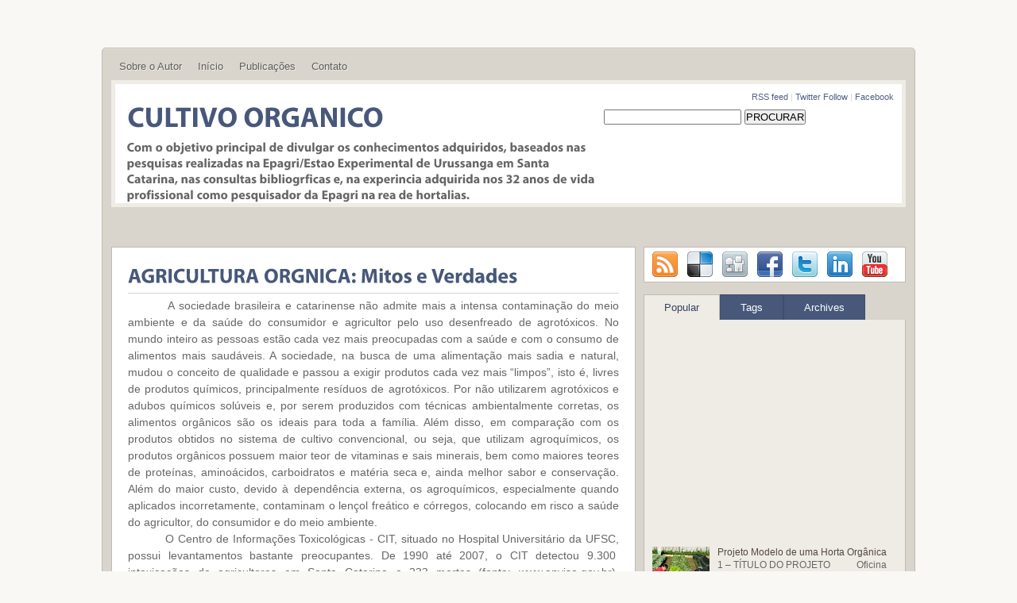

--- FILE ---
content_type: text/html; charset=UTF-8
request_url: http://cultivehortaorganica.blogspot.com/2010/11/hhghghghg.html
body_size: 54940
content:
<!DOCTYPE html>
<html dir='ltr' xmlns='http://www.w3.org/1999/xhtml' xmlns:b='http://www.google.com/2005/gml/b' xmlns:data='http://www.google.com/2005/gml/data' xmlns:expr='http://www.google.com/2005/gml/expr'>
<head>
<link href='https://www.blogger.com/static/v1/widgets/2944754296-widget_css_bundle.css' rel='stylesheet' type='text/css'/>
<link href='http://fonts.googleapis.com/css?family=Arial' rel='stylesheet' type='text/css'/>
<meta content='text/html; charset=UTF-8' http-equiv='Content-Type'/>
<meta content='blogger' name='generator'/>
<link href='http://cultivehortaorganica.blogspot.com/favicon.ico' rel='icon' type='image/x-icon'/>
<link href='http://cultivehortaorganica.blogspot.com/2010/11/hhghghghg.html' rel='canonical'/>
<link rel="alternate" type="application/atom+xml" title="CULTIVO ORGANICO - Atom" href="http://cultivehortaorganica.blogspot.com/feeds/posts/default" />
<link rel="alternate" type="application/rss+xml" title="CULTIVO ORGANICO - RSS" href="http://cultivehortaorganica.blogspot.com/feeds/posts/default?alt=rss" />
<link rel="service.post" type="application/atom+xml" title="CULTIVO ORGANICO - Atom" href="https://www.blogger.com/feeds/8992213500619908411/posts/default" />

<link rel="alternate" type="application/atom+xml" title="CULTIVO ORGANICO - Atom" href="http://cultivehortaorganica.blogspot.com/feeds/4721537360223454286/comments/default" />
<!--Can't find substitution for tag [blog.ieCssRetrofitLinks]-->
<link href='https://blogger.googleusercontent.com/img/b/R29vZ2xl/AVvXsEgkhh43NzCXhG9wV9_4BHssQ8WzI66hLwLQYoQYAJoj8fBAh1-jOvo3E1vywWHDDorZDoucriCkyIIOXuelxolNG5aL7iPi0zl9weTNtqk5LhMhMp5NDyep5Kb5XoHurrxohWXwQQGYct4/s320/Imagem1.jpg' rel='image_src'/>
<meta content='http://cultivehortaorganica.blogspot.com/2010/11/hhghghghg.html' property='og:url'/>
<meta content='AGRICULTURA ORGÂNICA: Mitos e Verdades' property='og:title'/>
<meta content='         A sociedade brasileira e catarinense não admite mais a intensa contaminação do meio ambiente e da saúde do consumidor e agricultor ...' property='og:description'/>
<meta content='https://blogger.googleusercontent.com/img/b/R29vZ2xl/AVvXsEgkhh43NzCXhG9wV9_4BHssQ8WzI66hLwLQYoQYAJoj8fBAh1-jOvo3E1vywWHDDorZDoucriCkyIIOXuelxolNG5aL7iPi0zl9weTNtqk5LhMhMp5NDyep5Kb5XoHurrxohWXwQQGYct4/w1200-h630-p-k-no-nu/Imagem1.jpg' property='og:image'/>
<title>AGRICULTURA ORGÂNICA: Mitos e Verdades ~ CULTIVO ORGANICO</title>
<style id='page-skin-1' type='text/css'><!--
/*
-----------------------------------------------
Template Name  : Quest
Author         : NewBloggerThemes.com
Author URL     : http://newbloggerthemes.com/
Theme URL      : http://newbloggerthemes.com/quest-blogger-template/
Created Date   : Saturday, December 15, 2012
License        : This template is free for both personal and commercial use, But to satisfy the 'attribution' clause of the license, you are required to keep the footer links intact which provides due credit to its authors.For more information about this license, please use this link :http://creativecommons.org/licenses/by/3.0/
----------------------------------------------- */
body#layout ul{list-style-type:none;list-style:none}
body#layout ul li{list-style-type:none;list-style:none}
body#layout #content {width:600px;}
body#layout #topbar {height:60px;}
body#layout #slidearea {display:none;}
body#layout #headbox{display:none;}
/* Variable definitions
====================
*/
/* Use this with templates/template-twocol.html */
* {
margin: 0px;
padding: 0px;
}
body {
margin:0 auto;
padding:0px 0px 0px 0px;
background:#F9F8F4 url(http:///oi58.tinypic.com/hug5s1.jpg) top repeat-y ;
font-family:Arial;
font-size:13px;
}
img {
border:0;
margin: 0 0;
}
a {
color: #0f7cec;
text-decoration: none;
outline:none;
}
a:visited {
color: #0f7cec;
}
a:hover, a:active {
color: #222;
text-decoration: none;
}
h1,h2, h3, h4, h5, h6 {
line-height:125%;
font-weight: bold;
}
h1 {
font-size: 26px;
}
h2 {
font-size: 21px;
}
h3 {
font-size: 19px;
}
h4 {
font-size: 17px;
}
h5 {
font-size: 15px;
}
h6 {
font-size: 13px;
}
ul {
list-style: square;
}
blockquote {
font-style: italic;
color: #555;
padding:10px;
}
blockquote blockquote {
color: #666;
}
blockquote em {
font-style: normal;
}
pre {
padding: 9px;
background: #f9f9f9;
border: 1px solid #ccc;
}
code {
padding: 0 3px;
background: #eee;
}
pre code {
background: transparent;
}
.clear {
clear:both;
}
/* The Outer cover */
#wrapper {
width:1000px;
margin:60px auto;
background:#D9D5CD url(https://blogger.googleusercontent.com/img/b/R29vZ2xl/AVvXsEiSWjEUdDzyh-OdkT8fz5K7IODbeRZJxMceLEqzmKuLHqWWTRmxyzmt9At_Ug5uNCCWKo9P0kyjBHLZTUuwe1SD8wBWpAOE_hsJxNvpWRekzCGiES1e3rWlUXeBNxIdIjrj_KBOdHY9n5PV/s0/wrap.png) top repeat-x;
padding:0px 11px;
border:1px solid #BFBBB3;
}
#casing {
padding:0px 0px 10px 0px;
}
/* The Header */
#top {
height:150px;
margin:auto;
width:990px;
position:relative;
background:#fff;
border:5px solid #efece5;
}
.topbar{
height:34px;
}
.blogname {
width:600px;
margin:10px 0 0 15px;
float:left;
}
.blogname h1  {
font-size:36px;
padding:10px 0 0px 0px;
font-weight:normal;
text-align:left;
font-family:Arial;
}
.blogname h1  a:link, .blogname h1  a:visited{
color: #47587a;
display:block;
margin:0px 0 0 0px;
}
.blogname h1  a:hover {
color: #47587a;
}
.blogname h2 {
margin:5px 0px 0px 0px;
font-size:16px;
font-weight:normal;
color: #666;
text-align:left;
font-family:Arial;
}
.toplist{
text-align:right;
padding:10px 10px;
color:#D9D5CD;
font-family:Arial;
font-size:11px;
}
.toplist a:link,.toplist a:visited{
color:#516284;
}
.toplist a:hover{
color:#E7135D;
}
/* The Search */
#{
width:300px;
padding:0px 0px ;
position:absolute;
right:10px;
top:50px;
bottom:50px;
height:30px;
background:#FFF;
float:right;
border:1px solid #d1d1d1;
}
}
#search fieldset {
margin: 0;
padding: 0;
border: none;
}
}
#s {
width:200px;
margin:0px 0px 0px 0px;
padding: 5px 5px;
height:18px;
font: normal 100% "Tahoma", Arial, Helvetica, sans-serif;
color:#172F40;
background:#fff;
float:left;
border:none;
display:inline;
}
}
}
#sform{
width:540px;
border:none;
padding:4px 5px;
}
#formsubmit{
float:right;
background:#e5e5e5 url(images/sfrm.png) repeat-x;
border-left:1px solid #ccc!important;
border:none;
padding:3px 5px;
}
.scover{
background:#fff ;
border:1px solid #BDBBB6;
}
.sbox{
padding:10px;
}
.shead{
margin-bottom:30px;
}
.shead p{
margin-left:10px;
margin-bottom:10px;
color:#222;
}
h2.stitle{
font-weight:normal;
}
h2.stitle a{
color:#2200C1;
text-decoration: underline;
}
.searchmeta{
margin-top:5px;
color:#43873e;
}
#menu{
margin: 0px;
padding: 0px 5px;
height:40px;
width:770px;
float:left;
}
#menu ul {
float: left;
list-style: none;
margin: 0px;
padding: 0px;
}
#menu li {
float: left;
list-style: none;
margin: 0px 1px 0px 0px;
padding: 0px;
}
#menu li a, #menu li a:link, #menu li a:visited {
display: block;
margin: 0px;
padding: 0px 10px ;
line-height:40px;
color:#fff;
text-shadow:-1px -1px 0px #bf3200;
}
#menu li a:hover, #menu li a:active {
background:#bc0747;
margin: 0px;
padding: 0px 10px ;
line-height:40px;
text-decoration: none;
color: #fff;
text-shadow:-1px -1px 0px #bf3200;
}
#menu li.current_page_item a {
text-shadow:-1px -1px 0px #bf3200;
color: #fff;
}
#menu li li a, #menu li li a:link, #menu li li a:visited {
background:#E7145E ;
width: 150px;
color: #fff;
text-shadow:-1px -1px 0px #bf3200;
float: none;
margin: 0px;
padding: 0px 10px ;
line-height:35px;
border-bottom: 1px solid #CF004C;
}
#menu li li a:hover, #menu li li a:active {
background:#BC0747;
color: #fff;
text-shadow:-1px -1px 0px #8e4a04;
padding: 0px 10px ;
line-height:35px;
}
#menu li ul {
z-index: 9999;
position: absolute;
left: -999em;
height: auto;
width: 170px;
margin: 0px;
padding: 0px;
}
#menu li li {
}
#menu li ul a {
width: 140px;
}
#menu li ul a:hover, #menu li ul a:active {
}
#menu li ul ul {
margin: -36px 0 0 170px;
}
#menu li:hover ul ul, #menu li:hover ul ul ul,
#menu li.sfhover ul ul, #menu li.sfhover ul ul ul {
left: -999em;
}
#menu li:hover ul, #menu li li:hover ul,
#menu li li li:hover ul, #menu li.sfhover ul,
#menu li li.sfhover ul, #menu li li li.sfhover ul {
left: auto;
}
#menu li:hover, #menu li.sfhover {
position: static;
}
#topbar{
height:40px;
display:block;
padding:0px 0 0px 0px;
width:1000px;
margin:0px auto;
overflow:hidden;
}
#catmenu{
width:1000px;
margin:5px 0px 0px 0px;
padding: 0px 0px;
float:left;
height:35px;
font-size:13px;
}
#catmenu ul{
float: left;
list-style: none;
margin: 0px;
padding: 0px;
}
#catmenu li{
float: left;
list-style: none;
margin: 0px;
padding: 0px;
text-shadow:1px 1px 0px #EFECE5;
}
#catmenu li a, #catmenu li a:link, #catmenu li a:visited{
color: #5F5F5F;
display: block;
padding: 0px 10px ;
line-height:35px;
}
#catmenu li a:hover, #catmenu li a:active{
color: #000;
display: block;
line-height:35px;
background:url(https://blogger.googleusercontent.com/img/b/R29vZ2xl/AVvXsEhgc11kLeA3z7r3yuDIqnaWYVah3yHyPzcFdbCHkutyC4uDMcJj7wZsvP2oUAUmf92iu3zB7It0-hStuMVbqndbrUT71oAgFSyV7trtqNQE9WV2mtr7pPJ1PZ5p9KYQ24O74vVBGpI-c1F1/s0/cmenua.png) bottom center no-repeat;
}
#catmenu li li a, #catmenu li li a:link, #catmenu li li a:visited{
background: #EFECE5;
border-bottom: 1px solid #fff;
color: #5F5F5F;
float: none;
margin: 0px;
line-height:35px;
width: 150px;
}
#catmenu li li a:hover, #catmenu li li a:active{
background: #EFECE5;
color: #000;
float: none;
line-height:35px;
margin: 0px;
width: 150px;
}
#catmenu li ul
{
height: auto;
left: -999em;
margin: 0px;
position: absolute;
background:#fff;
width: 170px;
z-index: 9999;
}
#catmenu li li
{
}
#catmenu li ul a
{
width: 140px;
}
#catmenu li ul a:hover, #catmenu li ul a:active
{
}
#catmenu li ul ul
{
margin: -36px 0 0 170px;
}
#catmenu li:hover ul ul, #catmenu li:hover ul ul ul,
#catmenu li.sfhover1 ul ul, #catmenu li.sfhover1 ul ul ul
{
left: -999em;
}
#catmenu li:hover ul, #catmenu li li:hover ul,
#catmenu li li li:hover ul, #catmenu li.sfhover1 ul,
#catmenu li li.sfhover1 ul, #catmenu li li li.sfhover1 ul
{
left: auto;
}
#catmenu li:hover, #catmenu li.sfhover1
{
position: static;
}
/* Main Content*/
#content {
float:left;
width: 660px;
height:100%;
padding:0px 0px;
margin-top:15px;
display:inline;
word-wrap:break-word;
overflow:hidden;
}
.post{
margin: 0px 0px 20px 0px;
padding:0px 0px;
height:100%;
color:#666;
font-size:14px;
background:#fff ;
border:1px solid #bdbbb6;
}
.bposttitle{
margin: 0 0 0 0px;
padding: 0px 20px ;
}
.bposttitle  h2 {
margin: 10px 0 5px 0;
padding: 10px 0px 5px 0px;
text-align: left;
font-size: 26px ;
overflow:hidden;
font-weight:normal;
border-bottom:1px solid #D9D5CD;
font-family:Arial;
}
.bposttitle  h2 a, .bposttitle  h2 a:link, .bposttitle  h2 a:visited  {
color:#47587a;
background-color: transparent;
}
.bposttitle  h2 a:hover  {
color: #47587a;
background-color: transparent;
}
.postim{
margin:10px 10px 10px 0px;
float:left;
width:200px;
height:150px;
}
.mdate {
font-size:10px;
padding:5px 0px 0px 10px;
color:#ca680b;
margin:20px 0px 0px 0px;
text-transform: uppercase;
border-top:1px solid #ddd;
height:27px;
}
.author{
color:#E6135D;
padding:4px 5px 4px 20px;
float:left;
background-position:center left ;
margin-left:5px;
background:url(https://blogger.googleusercontent.com/img/b/R29vZ2xl/AVvXsEiMnm-6mR_Tiy_jeKCltYBbejC9VdLcvUU8pspVyhkzmdfLBK_xfR2-Dgsizhp5pbletHhN5i62wWc0MOJ8ud42L7JgYTatPHhn8PnqiBBz_Uzwdll42GtZg6L3obyJwzLaoJStmdjB7r9b/s0/user.png) no-repeat;
}
.clock{
color:#E6135D;
padding:4px 5px 4px 20px;
margin-left:5px;
float:left;
background-position:center left ;
background:url(https://blogger.googleusercontent.com/img/b/R29vZ2xl/AVvXsEj00WfUEDVDae021HwFAoAlcSfBQTa431SSx8bx55xjQDLBDgOOFkbOIvFY67NYSZJve-PL6TTr8vDDJutOcl090X5BAYqiFa3qCA3jgQRqbMY2ceWOkJwCTNUedkyomABoADdzqWrzB7_F/s0/clock.png) no-repeat;
}
.comm{
color:#E6135D;
padding:4px 5px 4px 20px;
margin-left:5px;
float:left;
background-position:center left ;
background:url(https://blogger.googleusercontent.com/img/b/R29vZ2xl/AVvXsEhSWw2MqfMUGgXktpHJDYTy6Sy2E224NCPTeK1rK2EG_c7DwvdXVlZmN3lLVMahc7bsA-qzkgChaAEeaGxUn7IlZ1Jj56h8kcsCg12ndUHyqJTYSQl_UPgVQ3A1gojHLgVkH_YKvNY9d1Na/s0/balloon.png) no-repeat;
}
.comm a:link,
.comm a:visited {
color:#E6135D;
}
.comm a:hover{
color:#426F00;
}
.more{
color:#47587a;
padding:4px 5px 4px 20px;
margin-right:10px;
float:right;
background:url(https://blogger.googleusercontent.com/img/b/R29vZ2xl/AVvXsEhp_rbRSE8mj1BkBm4Sq4evmLrfi-PMdtVqfWOORtPzldgAfJlLvOtPZAHjJJQupHGVbiVOjSaSu0ZJsxUt97lOm7fK6hyG37L_W7FZZFofVjP-ZxoZNlorCpgbmjl1qqqpe4iW24w4IyWQ/s0/plus.png) no-repeat;
background-position:center left ;
}
.more a:link,
.more a:visited {
color:#47587a;
}
.more a:hover{
color:#426F00;
}
.singleinfo {
height:18px;
font-size:10px;
text-transform:uppercase;
color:#271A0A;
padding:5px 15px;
margin-top:10px;
}
.entry {
margin:0 0;
padding: 0px 20px ;
line-height:24px;
}
.entry a:link,
.entry a:visited {
color: #0f7cec;
background-color: transparent;
}
.entry a:hover {
color:#222;
background-color: transparent;
text-decoration: none;
}
.entry ul, .entry ol{
margin: .4em 0 1em;
line-height: 150%;
}
.entry ul li, .entry ol li{
list-style-position:outside;
margin-left: 1.6em;
}
.entry p{
margin:5px 0px;
padding:5px 0px;
}
/* sub-post */
.subpost{
background:#fff;
border:1px solid #BDBBB6;
padding:5px;
width:650px;
display:inline-block;
}
.subox{
float:left;
width:310px;
margin-left:15px;
margin-bottom:10px;
color:#47587A;
}
.subox h3{
color:#e4115b;
padding:5px 0px;
}
.subox ul{
list-style:none;
}
.subox ul li{
list-style:none;
padding:5px 0px;
}
.subox a:link, .subox a:visited{
color:#47587A;
}
.subox span{
padding:5px 0px;
}
/* right column */
.right{
float:right;
width:335px;
padding:15px 0px 0px 0;
display:inline;
word-wrap:break-word;
overflow:hidden;
}
.bigbox{
width:330px;
overflow:hidden;
margin:0px 0px 10px 0px;
padding:0px 0px 5px 0px  ;
float:right;
}
.bigbox div{
padding:5px 5px;
}
.bigbox embed{
width:320px;
height:270px;
}
p.twitter-message{
color:#666;
padding:5px 5px;
margin:5px 5px 5px 5px;
border-bottom:1px dotted #ccc;
}
.twitter-timestamp{
color:#000!important;
font-size:10px;
font-weight:bold;
}
a.twitter-link{
color:#47587A!important;
}
a.twitter-user{
color:#47587A!important;
}
/* sidebar */
.sidebar{
float:left;
width:160px;
padding:0px 0px;
margin-left:2px;
display:inline;
word-wrap:break-word;
overflow:hidden;
}
.sidebar2{
display:inline;
float:right;
width:160px;
padding:0px 0px;
margin-right:2px;
word-wrap:break-word;
overflow:hidden;
}
/*sidebar */
.sidebartop {
color: #666666;
}
.sidebartop a {
text-decoration: none;
color: #666666;
}
.sidebartop a:hover {
text-decoration: none;
color: #E6125C;
}
.sidebartop .widget {
margin: 0 0 10px 0;
background: #EFECE5;
padding: 0;
font-size: 12px;
}
.sidebartop .widget h2 {
color: #ffffff;
background: #47587A;
border-right: 1px solid #445472;
border-left: 1px solid #445472;
border-top: 1px solid #445472;
padding: 0 0 0 10px;
text-transform: uppercase;
height: 35px;
position: relative;
font-size: 14px;
line-height: 35px;
font-weight: normal;
}
.sidebartop .widget-content {
margin: 0;
padding: 5px;
}
.sidebartop ul {
list-style-type: none;
list-style: none;
margin: 0px -5px;
padding: 0;
}
.sidebartop ul li {
padding: 5px 5px 5px 5px;
margin: 0;
border-bottom: 1px solid #ffffff;
}
.sidhead{
padding:0px 0px 0px 0px;
height:35px;
margin:0px 0px;
background:url(images/tabox.png);
}
.sidhead h3{
font-family:Arial;
font-weight:normal;
padding-left:10px;
color:#431a03;
}
.sidetitl{
color:#fff;
background:#47587A;
border-right:1px solid #445472;
border-left:1px solid #445472;
border-top:1px solid #445472;
padding: 0px 0px 0px 10px;
text-transform:uppercase;
font-size:14px;
height:35px;
line-height:35px;
position:relative;
font-weight:normal;
}
.sidebox{
float:left;
width:160px;
padding-top:0px;
font-size:12px;
margin:0px 0px 10px 0px;
display:inline;
background:#EFECE5;
overflow:hidden;
}
.sidebox ul {
list-style-type: none;
margin: 0 ;
padding: 0;
}
.sidebox li{
list-style-type: none;
margin: 0 ;
padding: 0;
}
.sidebox ul ul  {
list-style-type: none;
margin: 0;
padding: 0px 0px 10px 0px;
background-repeat:no-repeat;
}
.sidebox ul ul ul {
list-style-type: none;
margin: 0;
padding: 0;
border:0;
}
.sidebox ul ul ul ul {
list-style-type: none;
margin: 0;
padding: 0;
border:0;
}
.sidebox ul li {
height:100%;
line-height:28px;
float: left;
clear: left;
width: 160px;
list-style-type: none;
overflow:hidden;
}
.sidebox ul li a:link, .sidebox ul li a:visited {
color:#666;
text-decoration: none;
padding: 0px 0px 0px 10px;
display:block;
border-left:1px solid #BDBBB6;
border-right:1px solid #BDBBB6;
border-bottom:1px solid #fff;
}
.sidebox ul li a:hover {
color: #E6125C;
}
.sidebox p {
padding: 7px 10px;
margin:0;
}
.sidebox div {
padding: 5px 10px;
margin:0;
}
.sidebox table {
width:100%;
text-align:center;
color:#787d7f;
}
/* --- FOOTER --- */
#footer {
height:70px;
padding:5px 0 0 0px;
color:#7f7d78;
font-size:12px;
font-weight:normal;
width:100%;
text-shadow:1px 1px 0px #ece8df;
}
#footer a:link , #footer a:visited{
color:#7f7d78;
}
#footer a:hover {
color:#7f7d78;
}
.fcred{
text-align:center;
margin:10px 0px 0px 20px;
line-height:16px;
}
/* The Attachment */
.contentCenter {
text-align:center;
}
/* The Page Title */
h2.pagetitle {
padding:10px 0px;
font-size:14px;
text-align:center;
color:#47587A;
}
h2.pagetitle a {
color:#df5e08;
}
h3.recspost{
color:#fff;
margin-bottom:10px;
font-size:14px;
}
.page-numbers{
color:#47587A;
padding:2px 5px;
border:1px solid #aa161a;
}
.current{
color:#aa161a;
}
.topad{
float:right;
margin:30px 0px 0px 0px;
padding:5px;
background:#E4E4E4;
}
.postad{
text-align:center;
margin:10px auto;
border:1px solid #ccc;
padding:5px;
background:#E4E4E4;
width:478px;
}
#slidearea{
position: relative;
width:999px;
height:302px;
overflow:hidden;
}
/* tabs */
.rounded{
border:1px solid #ddd;
border-radius: 5px;
-moz-border-radius: 5px;
-webkit-border-radius: 5px;
}
.shade{
z-index:1;
position:absolute;
top:0px;
left:0px;
width:632px;
height:282px;
}
.shade a{
display:block;
}
.widgetstab {
width:998px;
padding:0px 0px 0px 0px;
margin-top:15px;
background:#f9f7f3;
border:1px solid #fff;
height:300px;
overflow:hidden;
}
.widgetstab a {
color: #222;
text-decoration: none;
}
.widgetstab a:hover {
}
img.slidim{
width:630px;
height:280px;
}
img.boximage{
width:100px;
height:70px;
float:left;
margin-right:10px;
background:#ccc;
padding:5px;
}
ul#tabnav{
list-style:none;
height:280px;
margin:0px 0px;
width:340px;
float:right;
margin:11px 9px 10px 0px;
overflow:auto;
display:inline;
}
#tabnav li {
list-style: none;
}
#tabnav li a:link,#tabnav li a:visited {
display: inline;
float:left;
width:310px;
height:80px;
padding:5px;
margin-bottom:2px;
background:#eee;
border:1px solid #ddd;
}
#tabnav li a:hover, #tabnav li a:active, #tabnav li.ui-tabs-selected a {
background: #fff;
border:1px solid #ddd;
}
#tabnav li a:hover, #tabnav li a:active,#tabnav li.ui-tabs-selected h3 {
color:#E6125C;
}
a.listab{
display:block;
width:310px;
height:80px;
}
.listab h3{
font-size:14px;
font-weight:bold;
padding:0px 0px;
color:#47587a;
}
.listab p{
font-size:12px;
line-height:16px;
color:#777;
}
.tabdiv {
margin:10px 0px 10px 10px;
width:630px;
float:left;
height:280px;
position:relative;
display:inline;
background:#fff;
}
.featpost{
position:absolute;
right:0px;
bottom:0px;
background:url(images/trans.png);
padding:10px;
border-top:1px solid #000;
color:#999;
width:555px;
}
.ui-tabs-hide {
display: none;
}
.customScrollerContainer {
}
.customScrollerContent {
margin:0px!important;
padding:0px!important;
}
.tabox{
width:330px;
overflow:hidden;
margin:0px 0px 10px 0px;
padding:0px 0px 0px 0px;
float:right;
background:#EFECE5 ;
}
.tabox a {
color: #222;
text-decoration: none;
}
.tabox a:hover {
text-decoration: underline;
}
ul.tabsnav{
padding:0px 0px 0px 0px;
height:32px;
margin:0px 0px;
background:#D9D5CD;
}
.tabsnav li {
display: inline;
list-style: none;
float:left;
text-align:center;
margin-right:0px;
}
.tabsnav li a {
text-decoration: none;
font-weight: normal;
line-height:31px;
font-weight:normal;
padding:0px 25px;
font-size: 13px;
color:#fff;
text-decoration: none;
display:block;
background:#47587A;
border-right:1px solid #3f4e6e;
border-left:1px solid #3f4e6e;
border-top:1px solid #3f4e6e;
}
.tabsnav li a:hover, .tabsnav li a:active, .tabsnav li.ui-tabs-selected a {
text-decoration:none;
color:#35445F;
background:#EFECE5;
border-right:1px solid #BDBBB6;
border-left:1px solid #BDBBB6;
border-top:1px solid #BDBBB6;
}
.tabsdiv {
border-right:1px solid #BDBBB6;
border-left:1px solid #BDBBB6;
border-bottom:1px solid #BDBBB6;
padding: 5px 5px 5px 5px;
}
.tabsdiv a:link,.tabsdiv  a:visited {
color:#52483e;
}
.tabsdiv a:hover{
color:#52483e;
}
.tabsdiv ul{
list-style-type:none;
margin:0px 0px;
padding:0px 0px;
}
.tabsdiv embed{
width:320px;
height:270px;
}
.tagbox{
padding:10px;
}
.ui-tabs-hide {
display: none;
}
/* SCROLLER STYLE */
/* VERTICAL */
.divVScrollerBar {
height:280px;
width:10px;
margin:0px;
background:#eee;
border:1px solid #ddd;
}
/* ORIZONTAL */
.divOScrollerBar {
height: 10px;
margin-top: 1px;
display:none;
}
/* AREA UP */
.divVScrollerBarUp {
cursor: pointer;
height: 17px;
}
/* AREA DOWN */
.divVScrollerBarDown {
cursor: pointer;
height: 17px;
}
/* ARROW UP AND DOWN */
.divVScrollerBarUp span,
.divVScrollerBarDown span {
display: block;
width: 10px;
height: 15px;
line-height: 0;
font-size: 0;
}
.divVScrollerBarUp span {
}
.divVScrollerBarDown span {
}
/* ARROWS HOVER */
/* TRACE */
.divVScrollerBarTrace, .divOScrollerBarTrace {
line-height: 0;
font-size: 0;
}
/* CURSORS */
.divVScrollerBarCursor {
cursor: pointer;
}
.divOScrollerBarCursor {
cursor: pointer;
}
.divVScrollerBarCursor span {
display: block;
height: 100%;
width: 8px;
border:1px solid #394867;
background:#47587a;
line-height: 0;
font-size: 0;
}
.divOScrollerBarCursor span {
display: block;
height: 16px;
width: 100%;
background: #000 ;
line-height: 0;
font-size: 0;
}
/* CURSORS HOVER */
.divVScrollerBarCursor span.hover {
background-color: #516284;
}
.divOScrollerBarCursor span.hover {
border-top: 1px solid #a3bbce;
border-bottom: 1px solid #a3bbce;
background-color: #527fa2;
}
h3.recpost{
height:35px;
background:#47587A;
border-right:1px solid #445472;
border-left:1px solid #445472;
border-top:1px solid #445472;
line-height:35px;
padding-left:10px;
font-size:14px;
font-weight:normal;
color:#fff;
text-transform:uppercase;
margin-bottom:10px;
}
.feedlist{
height:33px;
padding:5px 4px;
background:#fff ;
border:1px solid #bdbbb6;
margin:0px 0px 15px 5px;
}
.feedlist ul {
list-style:none;
}
.feedlist ul li{
float:left;
margin:0px 6px;
}
#bottom{
margin:0px auto;
}
.bottomcover{
background:#fff;
margin:0px auto;
width:990px;
border:5px solid #EFECE5;
}
.botwid{
float:left;
width:230px;
padding-bottom:10px;
font-size:12px;
font-family:Arial;
margin:10px 0px 0px 15px;
color:#6D7E9F;
list-style:none;
word-wrap:break-word;
overflow:hidden;
}
.botwid .widget h2{
height:20px;
font-size:16px;
padding:10px 0px 10px 10px;
color:#364563;
}
.botwid ul {
list-style-type: none;
margin:  0px;
padding: 0px 5px 5px 5px ;
}
.botwid li{
list-style-type: none;
margin: 0 ;
padding: 0;
}
.botwid ul ul  {
list-style-type: none;
margin: 0;
padding: 0px 0px 0px 0px;
background-repeat:no-repeat;
}
.botwid ul ul ul{
list-style-type: none;
margin: 0;
padding: 0;
border:0;
}
.botwid ul ul ul ul{
list-style-type: none;
margin: 0;
padding: 0;
border:0;
}
.botwid ul li {
height:100%;
line-height:18px;
clear: left;
width: 220px;
list-style-type: none;
padding: 5px 0px 5px 5px;
border-bottom:1px solid #EFECE5;
}
.botwid ul li a:link, .botwid ul li a:visited  {
color: #6D7E9F;
text-decoration: none;
}
.botwid ul li a:hover{
color: #E6125C;
}
h2.date-header {
margin: 1.5em 0 .5em;
display: none;
}
.main .widget {
margin: 0 0 5px;
padding: 0 0 2px;
}
.main .Blog {
border-bottom-width: 0;
}
#header .description {
color:#ffffff;
font-size:14px;
text-shadow:0px 1px 0px #000000;
}
/* Comments----------------------------------------------- */
#comments {
padding:10px;
color:#666;
margin-bottom:20px;
border:1px solid #BDBBB6;
background:#ffffff;
}
#comments h4 {
font-size:22px;
margin-bottom:10px;
}
#comment-name-url {
width: 365px;
float: left;
}
#comment-date {
width: 365px;
float: left;
margin-top: 5px;
font-size: 10px;
}
#comment-header {
float: left;
padding: 5px 0 40px 10px;
margin: 5px 0 15px 0;
position: relative;
background-color: #ffffff;
border: 1px dashed #eeeeee;
}
.avatar-image-container {
background: url(http: https://blogger.googleusercontent.com/img/b/R29vZ2xl/AVvXsEgX8NQH_oUg5nBNiQwMkXAHpvWtQWG44RW31xY1IOp-Ey9gzQeBrAerpQLr9SHLJgbN1AKGILGw70TyagU2coefphHGQx3gA7aOWSgxJaph6RJVCd5QKKlbwITbEPiYL_Qoyzc9E6Kk7KaG/s1600/comment-avatar.jpg);
width: 32px;
height: 32px;
float: right;
margin: 5px 10px 5px 5px;
border: 1px solid #dddddd;
}
.avatar-image-container img {
width: 32px;
height: 32px;
}
a.comments-autor-name {
color: #000000;
font: normal bold 14px Arial, Tahoma, Verdana;
}
a.says {
color: #000000;
font: normal 14px Arial, Tahoma, Verdana;
}
.says a:hover {
text-decoration: none;
}
.deleted-comment {
font-style: italic;
color: gray;
}
#blog-pager-newer-link {
float: left;
}
#blog-pager-older-link {
float: right;
}
#blog-pager {
text-align: center;
padding:5px;
}
.feed-links {
clear: both;
}
/* Profile ----------------------------------------------- */
.profile-img {
float: left;
margin-top: 0;
margin-right: 5px;
margin-bottom: 5px;
margin-left: 0;
padding: 4px;
border: 1px solid #eeeeee;
}
.profile-data {
margin: 0;
text-transform: uppercase;
letter-spacing: .1em;
color: #000000;
font-weight: bold;
line-height: 1.6em;
}
.profile-datablock {
margin: .5em 0 .5em;
}
.profile-textblock {
margin: 0.5em 0;
line-height: 1.6em;
}
.avatar-image-container {
background: url(https://blogger.googleusercontent.com/img/b/R29vZ2xl/AVvXsEjv7E96ZpkZgXgY9rPfebXQDtDfkHpRtUGvBsGsaNgAiMtKqXe94xWqlBDSYiBin8VxIJW95y9TS3Yh5aUstfTDt02ZjcWGHcJwVvBPtP4esFUoeSHS59Y48ptJvHr90EVyzOWB0sfz5jeO/s0/comment-avatar.jpg);
width: 32px;
height: 32px;
float: right;
margin: 5px 10px 5px 5px;
border: 1px solid #dddddd;
}
.avatar-image-container img {
width: 32px;
height: 32px;
}
.profile-link {
text-transform: uppercase;
letter-spacing: .1em;
}
.comment-form {
max-width: 600px;
}
#navbar-iframe {
height: 0;
visibility: hidden;
display: none;
}
.cover {
float: left;
width: 100%;
}
.PopularPosts .widget-content ul li {
padding:6px 0px;
}
.reaction-buttons table{
border:none;
margin-bottom:5px;
}
.reaction-buttons table, .reaction-buttons td{
border:none;
}

--></style>
<script src='https://ajax.googleapis.com/ajax/libs/jquery/1.8.0/jquery.min.js' type='text/javascript'></script>
<script type='text/javascript'>
//<![CDATA[

/* Copyright (c) 2009 Domenico Gigante (http://scripts.reloadlab.net)
 * 
 * Dual licensed under:
 * 
 * 1) MIT (http://www.opensource.org/licenses/mit-license.php)
 * Permission is hereby granted, free of charge, to any person obtaining a copy
 * of this software and associated documentation files (the "Software"), to deal
 * in the Software without restriction, including without limitation the rights
 * to use, copy, modify, merge, publish, distribute, sublicense, and/or sell
 * copies of the Software, and to permit persons to whom the Software is
 * furnished to do so, subject to the following conditions:
 * 
 * The above copyright notice and this permission notice shall be included in
 * all copies or substantial portions of the Software.
 * 
 * THE SOFTWARE IS PROVIDED "AS IS", WITHOUT WARRANTY OF ANY KIND, EXPRESS OR
 * IMPLIED, INCLUDING BUT NOT LIMITED TO THE WARRANTIES OF MERCHANTABILITY,
 * FITNESS FOR A PARTICULAR PURPOSE AND NONINFRINGEMENT. IN NO EVENT SHALL THE
 * AUTHORS OR COPYRIGHT HOLDERS BE LIABLE FOR ANY CLAIM, DAMAGES OR OTHER
 * LIABILITY, WHETHER IN AN ACTION OF CONTRACT, TORT OR OTHERWISE, ARISING FROM,
 * OUT OF OR IN CONNECTION WITH THE SOFTWARE OR THE USE OR OTHER DEALINGS IN
 * THE SOFTWARE.
 * 
 * 2) GPL (http://www.opensource.org/licenses/gpl-license.php) licenses.
 * CustomScroller is free software: you can redistribute it and/or modify
 * it under the terms of the GNU General Public License as published by
 * the Free Software Foundation, either version 3 of the License, or
 * (at your option) any later version.
 * 
 * CustomScroller is distributed in the hope that it will be useful,
 * but WITHOUT ANY WARRANTY; without even the implied warranty of
 * MERCHANTABILITY or FITNESS FOR A PARTICULAR PURPOSE.  See the
 * GNU General Public License for more details.
 * 
 * You should have received a copy of the GNU General Public License
 * along with CustomScroller.  If not, see <http://www.gnu.org/licenses/>.
 * 
 * Thanks to: http://fromvega.com/scripts for drag effect.
 * Thanks for the community that is helping the improvement
 * of this little piece of code.
 *
 * Version: 1.2
 * Date: 15th Oct, 2009
 * 
 * Requires: jQuery 1.3.2+, jquery.mousewheel.js 3.0.2+, jquery.wresize.js 1.1+
 */

(function ($) {
	
	// COLLECTION OF OBJECT ELEMENTS
	var _that = {};
	var _divs = {};
	
	// ON FOCUS
	var _isOnFocus;
	
	// SELECTABLE
	var _isSelectable;
	var _selectDirection;
	
	// INTERVAL
	var _intervalid;
	
	// MAIN PLUGIN (SCROLLER SET)
	$.fn.customScroller = function (options) {
		
		// DEFAULT SETTINGS
		options = $.extend({
			width: null,
			height: null,
			horizontal: 1,
			vertical: 1,
			speed: 4
		}, options);
		
		// INIT SCROLLBARS
		if (this.length > 0) {
			
			var _lastDate;
			
			this.each(function (index, domElement) {
				
				// IF NO ID IS DEFINED ASSIGN A UNIQUE ONE
				if (undefined === this.id || !this.id.length) this.id = "customScroller_" + _curDate;
				
				var _curDate = new Date().getTime();
				
				// ID UNIQUE
				var _uniqueID = (_lastDate === _curDate)? "ID_" + (_curDate + 1000): "ID_" + _curDate;
				
				// THIS REFERRER
				if (!_that[this.id]) _that[this.id] = this;
				_that[this.id]._uniqueID = _uniqueID;
				
				// OBJECT DIVS ARRAY
				_divs[_uniqueID] = {};
				
				// GET DIV WIDTH
				if (!options.width) {
					if ($(this).css('width') !== 'auto') {
						_divs[_uniqueID].width = ($(this).css('width').indexOf('%') > 0)? '100%': parseInt($(this).css('width'), 10) + 'px';
					} else {
						// PROBLEM IF NO WIDTH IS SET
						return false;
					}
				} else {
					_divs[_uniqueID].width = ((options.width + '').indexOf('%') > 0 || (options.width + '').indexOf('px') > 0)? options.width: parseInt(options.width, 10) + 'px';
					$(this).css('width', _divs[_uniqueID].width);
				}
				
				// GET DIV HEIGHT
				if (!options.height) {
					if ($(this).css('height') !== 'auto') {
						_divs[_uniqueID].height = ($(this).css('height').indexOf('%') > 0)? '100%': parseInt($(this).css('height'), 10) + 'px';
					} else {
						// PROBLEM IF NO HEIGHT IS SET
						return false;
					}
				} else {
					_divs[_uniqueID].height = ((options.height + '').indexOf('%') > 0 || (options.height + '').indexOf('px') > 0)? options.height: parseInt(options.height, 10) + 'px';
					$(this).css('height', _divs[_uniqueID].height);
				}
				
				// SET THIS OVERFLOW HIDDEN
				$(this).css("overflow", "hidden");
				
				// SET THIS POSITION RELATIVE (FOR IE)
				$(this).css("position", "relative");
				
				// SET SPEED SCROLL (PX/20 MILLISECONDI)
				_divs[_uniqueID].speed = (!$(this).attr('speed'))? options.speed: parseInt($(this).attr('speed'), 10);
				if (isNaN(_divs[_uniqueID].speed)) {
					_divs[_uniqueID].speed = options.speed;
				}
				
				// NO VERTICAL SCROLL
				_divs[_uniqueID].vertical = (!$(this).attr('vertical'))? options.vertical: parseInt($(this).attr('vertical'), 10);
				if (isNaN(_divs[_uniqueID].vertical)) {
					_divs[_uniqueID].vertical = options.vertical;
				}

				// NO HORIZONTAL SCROLL
				_divs[_uniqueID].horizontal = (!$(this).attr('horizontal'))? options.horizontal: parseInt($(this).attr('horizontal'), 10);
				if (isNaN(_divs[_uniqueID].horizontal)) {
					_divs[_uniqueID].horizontal = options.horizontal;
				}
				

				///////////////////////
				// TEMPLATE ///////////
				///////////////////////
				
				// HTML CONTAINER TEMPLATE
				var _containerHTML = '<div class="customScrollerContainer" id="customScrollerContainer_' + _uniqueID + '">';
				_containerHTML += '<div class="customScrollerContent" id="customScrollerContent_' + _uniqueID + '">';
				_containerHTML += $(this).html();
				_containerHTML += '</div></div>';
				$(this).html(_containerHTML);
				
				// CONTAINER AND CONTENT REFERRER
				_divs[_uniqueID].objContainer = $("#customScrollerContainer_" + _uniqueID);
				_divs[_uniqueID].objContent = $("#customScrollerContent_" + _uniqueID);
				
				// SET CONTAINER CSS PROPERTY
				_divs[_uniqueID].objContainer.css({
												  position: 'relative',
												  float: 'left',
												  width: '100%',
												  height: '100%',
												  overflow: 'hidden',
												  margin: '0px',
												  border: '0px',
												  padding: '0px'
												  });
				// SET CONTENT CSS PROPERTY
				_divs[_uniqueID].objContent.css({
												  position: 'absolute',
												  top: '0px',
												  left: '0px',
												  margin: '0px',
												  border: '0px',
												  padding: '10px'
												  });
				
				// HTML VERTICAL SCROLLER TEMPLATE
				var _vscrollerHTML = '<div id="divVScrollerBar_' + _uniqueID + '" class="divVScrollerBar">';
				_vscrollerHTML += '<span id="divVScrollerBar_up_' + _uniqueID + '" class="divVScrollerBarUp"><span></span></span>';
				_vscrollerHTML += '<span id="divVScrollerBar_trace_' + _uniqueID + '" class="divVScrollerBarTrace">';
				_vscrollerHTML += '<span id="divVScrollerBar_cursor_' + _uniqueID + '" class="divVScrollerBarCursor"><span></span></span>';
				_vscrollerHTML += '</span>';
				_vscrollerHTML += '<span id="divVScrollerBar_down_' + _uniqueID + '" class="divVScrollerBarDown"><span></span></span>';
				_vscrollerHTML += '</div>';
				
				// PREPEND VERTICAL SCROLLER
				$(this).prepend(_vscrollerHTML);
				
				// VERTICAL SCROLLER OBJECTS REFERRER
				_divs[_uniqueID].objVScroller = $("#divVScrollerBar_" + _uniqueID);
				_divs[_uniqueID].objUp = $("#divVScrollerBar_up_" + _uniqueID);
				_divs[_uniqueID].objDown = $("#divVScrollerBar_down_" + _uniqueID);
				_divs[_uniqueID].objVTrace = $("#divVScrollerBar_trace_" + _uniqueID);
				_divs[_uniqueID].objVCursor = $("#divVScrollerBar_cursor_" + _uniqueID);
					
				// SET VERTICAL SCROLLER CSS PROPERTY
				_divs[_uniqueID].objVScroller.css({
												  float: 'right',
												  overflow: 'hidden',
												  padding: '0px'
												  });
				_divs[_uniqueID].objUp.css({
												  display: 'block',
												  width: '100%',
												  overflow: 'hidden'
												  });
				_divs[_uniqueID].objDown.css({
												  display: 'block',
												  width: '100%',
												  overflow: 'hidden'
												  });
				_divs[_uniqueID].objVTrace.css({
												  display: 'block',
												  position: 'relative',
												  width: '100%',
												  overflow: 'hidden',
												  margin: '0px',
												  border: '0px',
												  padding: '0px'
												  });
				_divs[_uniqueID].objVCursor.css({
												  display: 'block',
												  position: 'absolute',
												  width: '100%',
												  overflow: 'hidden',
												  top: '0px',
												  left: '0px',
												  margin: '0px',
												  border: '0px',
												  padding: '0px'
												  });
				
				// HTML HORIZONTAL SCROLLER TEMPLATE
				var _oscrollerHTML = '<div id="divOScrollerBar_' + _uniqueID + '" class="divOScrollerBar">';
				_oscrollerHTML += '<span id="divOScrollerBar_left_' + _uniqueID + '" class="divOScrollerBarLeft"><span></span></span>';
				_oscrollerHTML += '<span id="divOScrollerBar_trace_' + _uniqueID + '" class="divOScrollerBarTrace">';
				_oscrollerHTML += '<span id="divOScrollerBar_cursor_' + _uniqueID + '" class="divOScrollerBarCursor"><span></span></span>';
				_oscrollerHTML += '</span>';
				_oscrollerHTML += '<span id="divOScrollerBar_right_' + _uniqueID + '" class="divOScrollerBarRight"><span></span></span>';
				_oscrollerHTML += '<div style="clear: both;"></div></div>';
				
				// APPEND HORIZONTAL SCROLLER
				$(this).append(_oscrollerHTML);
					
				// HORIZONTAL SCROLLER OBJECTS REFERRER
				_divs[_uniqueID].objOScroller = $("#divOScrollerBar_" + _uniqueID);
				_divs[_uniqueID].objLeft = $("#divOScrollerBar_left_" + _uniqueID);
				_divs[_uniqueID].objRight = $("#divOScrollerBar_right_" + _uniqueID);
				_divs[_uniqueID].objOTrace = $("#divOScrollerBar_trace_" + _uniqueID);
				_divs[_uniqueID].objOCursor = $("#divOScrollerBar_cursor_" + _uniqueID);
				
				// SET HORIZONTAL SCROLLER CSS PROPERTY
				_divs[_uniqueID].objOScroller.css({
												  float: 'left',
												  overflow: 'hidden',
												  padding: '0px'
												  });
				_divs[_uniqueID].objLeft.css({
												  float: 'left',
												  display: 'block',
												  height: '100%',
												  margin: '0px',
												  overflow: 'hidden'
												  });
				_divs[_uniqueID].objRight.css({
												  float: 'left',
												  display: 'block',
												  height: '100%',
												  margin: '0px',
												  overflow: 'hidden'
												  });
				_divs[_uniqueID].objOTrace.css({
												  float: 'left',
												  display: 'block',
												  position: 'relative',
												  height: '100%',
												  overflow: 'hidden',
												  margin: '0px',
												  border: '0px',
												  padding: '0px'
												  });
				_divs[_uniqueID].objOCursor.css({
												  display: 'block',
												  position: 'absolute',
												  height: '100%',
												  overflow: 'hidden',
												  top: '0px',
												  left: '0px',
												  margin: '0px',
												  border: '0px',
												  padding: '0px'
												  });
				
				// END OF SCROLLER
				$(this).append('<div style="clear: both;"></div>');
				
				// FUNCTION TO INIT AND CHANGE SCROLLER
				$.fn.setScroller = function () {
				
					if (this.length > 0) {
						
						this.each(function (index, domElement) {
							
							if (_that[this.id]._uniqueID && _that[this.id]._uniqueID.length > 0) {
								
								var id = _that[this.id]._uniqueID;
								
								if (_divs[id]) {
										
									// SET INIT STATUS VERTICAL AND HORIZONTAL
									_divs[id]._vscroll = false;
									_divs[id]._oscroll = false;
									
									_divs[id].objOScroller.hide();
									_divs[id].objVScroller.hide();
									
									_divs[id].objContainer.css({
															   width: '100%',
															   height: '100%'
															   });
									
									// IE BUG FIX (TEXT NO FILL CONTENT BOX WITH IMAGE)
									if ($.browser.msie) {
										_divs[id].objContent.css({
																   width: 'auto'
																   });
									}
									
									// IF CONTENT HEIGHT > CONTAINER HEIGHT, THEN...
									if (_divs[id].vertical === 1 && _divs[id]._vscroll === false && _divs[id].objContainer.height() > 0 && _divs[id].objContent.outerHeight(true) > _divs[id].objContainer.height()) {
										
										// SET VERTICAL SCROLLER EXIST
										_divs[id]._vscroll = true;
										
										// SHOW VERTICAL SCROLLER
										_divs[id].objVScroller.show();
									
										// SET CONTAINER WIDTH
										_divs[id].objContainer.css('width', (_divs[id].objContainer.width() - _divs[id].objVScroller.outerWidth(true) - 1) + 'px');
										
										// GET CONTAINER AND CONTENT HEIGHT
										_divs[id].containerHeight = _divs[id].objContainer.height();
										_divs[id].contentHeight = _divs[id].objContent.outerHeight(true);
										
										// SET SCROLLER HEIGHT
										_divs[id].objVScroller.css('height', _divs[id].containerHeight + 'px');
										
										// ESTIMATE TRACE HEIGHT
										_divs[id].traceHeight = _divs[id].containerHeight - _divs[id].objUp.outerHeight(true) - _divs[id].objDown.outerHeight(true);
										
										// SET TRACE HEIGHT
										_divs[id].objVTrace.css('height', _divs[id].traceHeight + 'px');
										
										// ESTIMATE CURSOR HEIGHT
										_divs[id].cursorHeight = Math.ceil((_divs[id].traceHeight * _divs[id].containerHeight) / _divs[id].contentHeight);
										
										// SET CURSOR HEIGHT
										_divs[id].objVCursor.css('height', _divs[id].cursorHeight + 'px');
										
										// DIFFERENCE BETWEEN TRACE HEIGHT AND CURSOR HEIGHT
										_divs[id].traceVVoid = _divs[id].traceHeight - _divs[id].cursorHeight;
										
										// ACTUAL TRACE POSITION TOP
										_divs[id].posVTrace = _divs[id].objVTrace.offset().top;
										
										// SET CURSOR TOP POSITION
										var cursorY = (0 - parseInt(_divs[id].objContent.css('top'), 10)) * _divs[id].traceVVoid / (_divs[id].contentHeight - _divs[id].containerHeight);
										_divs[id].objVCursor.css('top', cursorY + 'px');
									}
									
									// IF CONTENT WIDTH > CONTAINER WIDTH, THEN...
									if (_divs[id].horizontal === 1 && _divs[id]._oscroll === false && _divs[id].objContainer.width() > 0 && _divs[id].objContent.outerWidth(true) > _divs[id].objContainer.width()) {
					
										// SET HORIZONTAL SCROLLER EXIST
										_divs[id]._oscroll = true;
										
										// SHOW HORIZONTAL SCROLLER
										_divs[id].objOScroller.show();
						
										// SET CONTAINER HEIGHT
										_divs[id].objContainer.css('height', (_divs[id].objContainer.height() - _divs[id].objOScroller.outerHeight(true)) + 'px');
										
										// GET CONTAINER AND CONTENT WIDTH
										_divs[id].containerWidth = _divs[id].objContainer.width();
										_divs[id].contentWidth = _divs[id].objContent.outerWidth(true);
							
										// SET SCROLLER WIDTH
										_divs[id].objOScroller.css('width', _divs[id].containerWidth + 'px');
										
										// ESTIMATE TRACE WIDTH
										_divs[id].traceWidth = _divs[id].containerWidth - _divs[id].objLeft.outerWidth(true) - _divs[id].objRight.outerWidth(true);
										
										// SET TRACE WIDTH
										_divs[id].objOTrace.css('width', _divs[id].traceWidth + 'px');
										
										// ESTIMATE CURSOR WIDTH
										_divs[id].cursorWidth = Math.ceil((_divs[id].traceWidth * _divs[id].containerWidth) / _divs[id].contentWidth);
										
										// SET CURSOR WIDTH
										_divs[id].objOCursor.css('width', _divs[id].cursorWidth + 'px');
										
										// DIFFERENCE BETWEEN TRACE WIDTH AND CURSOR WIDTH
										_divs[id].traceOVoid = _divs[id].traceWidth - _divs[id].cursorWidth;
										
										// ACTUAL TRACE POSITION LEFT
										_divs[id].posOTrace = _divs[id].objOTrace.offset().left;
										
										// SET CURSOR LEFT POSITION
										var cursorX = (0 - parseInt(_divs[id].objContent.css('left'), 10)) * _divs[id].traceOVoid / (_divs[id].contentWidth - _divs[id].containerWidth);
										_divs[id].objOCursor.css('left', cursorX + 'px');
										
										// IF VERTICAL SCROLLER EXIST, THEN...
										if (_divs[id].vertical === 1 && _divs[id]._vscroll === true) {
											
											// GET CONTAINER AND CONTENT HEIGHT
											_divs[id].containerHeight = _divs[id].objContainer.height();
											_divs[id].contentHeight = _divs[id].objContent.outerHeight(true);
										
											// SET SCROLLER HEIGHT
											_divs[id].objVScroller.css('height', _divs[id].containerHeight + 'px');
											
											// ESTIMATE TRACE HEIGHT
											_divs[id].traceHeight = _divs[id].containerHeight - _divs[id].objUp.outerHeight(true) - _divs[id].objDown.outerHeight(true);
											
											// SET TRACE HEIGHT
											_divs[id].objVTrace.css('height', _divs[id].traceHeight + 'px');
											
											// ESTIMATE CURSOR HEIGHT
											_divs[id].cursorHeight = Math.ceil((_divs[id].traceHeight * _divs[id].containerHeight) / _divs[id].contentHeight);
											
											// SET CURSOR HEIGHT
											_divs[id].objVCursor.css('height', _divs[id].cursorHeight + 'px');
											
											// DIFFERENCE BETWEEN TRACE HEIGHT AND CURSOR HEIGHT
											_divs[id].traceVVoid = _divs[id].traceHeight - _divs[id].cursorHeight;
											
											// ACTUAL TRACE POSITION TOP
											_divs[id].posVTrace = _divs[id].objVTrace.offset().top;
											
											// SET CURSOR TOP POSITION
											var cursorY = (0 - parseInt(_divs[id].objContent.css('top'), 10)) * _divs[id].traceVVoid / (_divs[id].contentHeight - _divs[id].containerHeight);
											_divs[id].objVCursor.css('top', cursorY + 'px');
								
										}
										
									}
									
									// IE BUG FIX (TEXT NO FILL CONTENT BOX WITH IMAGE)
									if ($.browser.msie) {
										_divs[id].objContent.css({
																   width: _divs[id].objContent.width() + 'px'
																   });
									}
									
									// IF NO SCROLLER, THEN..
									if (_divs[id]._vscroll === false) {
										_divs[id].objContent.css('top', '0px');
									}
									if (_divs[id]._oscroll === false) {
										_divs[id].objContent.css('left', '0px');
									}
									
									// GET CONTAINER OFFSET
									_divs[id].containerOffset = _divs[id].objContainer.offset();
									
									// GET CONTAINER AND CONTENT HEIGHT
									_divs[id].containerHeight = _divs[id].objContainer.height();
									_divs[id].contentHeight = _divs[id].objContent.outerHeight();
									
									// GET CONTAINER AND CONTENT WIDTH
									_divs[id].containerWidth = _divs[id].objContainer.width();
									_divs[id].contentWidth = _divs[id].objContent.outerWidth(true);
								
								}
							
							}
						
						});
					
					}
				
				};
				
				// INIT SET SCROLLER
				$(this).setScroller();
				
				
				/////////////////////
				// EVENTS ///////////
				/////////////////////
				
				// ONMOUSEDOWN SET FOCUS ON ELEMENT
				$(this).bind('mousedown', function (e) {
					e.stopPropagation();
					_isOnFocus = _uniqueID;
				});
					
				// ONMOUSEDOWN SET SELECTABLE ON ELEMENT
				_divs[_uniqueID].objContainer.bind('mousedown', function (e) {
					_isSelectable = _uniqueID;
					_selectDirection = null;
				});
				
				// ONMOUSEMOVE SELECT CONTENT
				_divs[_uniqueID].objContainer.bind('mousemove', function (e) {
	
					if (!_isSelectable) return;
						
					var containerOffset = _divs[_isSelectable].containerOffset;
					var containerHeight = _divs[_isSelectable].containerHeight;
					var containerWidth = _divs[_isSelectable].containerWidth;
						
					_stopMove();
						
					if (_divs[_isSelectable]._vscroll === true && e.pageY > containerOffset.top && e.pageY < containerOffset.top + 10) {
						_selectDirection = 'up';
						_startMoveUp(_divs[_isSelectable], 1);
					} else if (_divs[_isSelectable]._oscroll === true && e.pageX > containerOffset.left && e.pageX < containerOffset.left + 10) {
						_selectDirection = 'left';
						_startMoveLeft(_divs[_isSelectable], 1);
					} else if (_divs[_isSelectable]._vscroll === true && e.pageY > (containerOffset.top + containerHeight - 10) && e.pageY < (containerOffset.top + containerHeight)) {
						_selectDirection = 'down';
						_startMoveDown(_divs[_isSelectable], -1);
					} else if (_divs[_isSelectable]._oscroll === true && e.pageX > (containerOffset.left + containerWidth - 10) && e.pageX < (containerOffset.left + containerWidth)) {
						_selectDirection = 'right';
						_startMoveRight(_divs[_isSelectable], -1);
					}
				});
				
				// ONMOUSEUP UNSET SELECTABLE ON ELEMENT
				_divs[_uniqueID].objContainer.bind('mouseup', function (e) {
					_stopMove();
					_isSelectable = null;
					_selectDirection = null;
				});
				
				if ($().mousewheel) {
					// ONMOUSEWHEEL VERTICAL
					_divs[_uniqueID].objContainer.bind('mousewheel', function (e, delta) {
						(delta > 0)?_moveUp(_divs[_uniqueID], delta):_moveDown(_divs[_uniqueID], delta);
						
						return false;
					});
					
					// ONMOUSEWHEEL HORIZONTAL
					if (_divs[_uniqueID]._vscroll === false) {
						_divs[_uniqueID].objContainer.bind('mousewheel', function (e, delta) {
							(delta > 0)?_moveLeft(_divs[_uniqueID], delta):_moveRight(_divs[_uniqueID], delta);
							
							return false;
						});
					}
				}
				
				// VERTICAL SCROLLER EVENTS
				_divs[_uniqueID].objVTrace.bind("mousedown", function (e) {
					var spanY = (e.pageY - _divs[_uniqueID].posVTrace);
					if (spanY > (_divs[_uniqueID].cursorHeight + parseInt(_divs[_uniqueID].objVCursor.css('top'), 10))) {
						_moveDown(_divs[_uniqueID], -3);
					} else if (spanY < parseInt(_divs[_uniqueID].objVCursor.css('top'), 10)) {
						_moveUp(_divs[_uniqueID], 3);
					}
					
					return false;
				});
					
				_divs[_uniqueID].objUp.bind("mouseover", function (e) {
					$('span', this).addClass('hover');
					_startMoveUp(_divs[_uniqueID]);
					
					return false;
				});
					
				_divs[_uniqueID].objDown.bind("mouseover", function (e) {
					$('span', this).addClass('hover');
					_startMoveDown(_divs[_uniqueID]);
					
					return false;
				});
					
				_divs[_uniqueID].objUp.bind("mouseout", function (e) {
					$('span', this).removeClass('hover');
					_stopMove();
					
					return false;
				});
					
				_divs[_uniqueID].objDown.bind("mouseout", function (e) {
					$('span', this).removeClass('hover');
					_stopMove();
					
					return false;
				});
					
				_divs[_uniqueID].objVCursor.bind("mouseover", function (e) {
					$('span', this).addClass('hover');
					
					return false;
				});

				_divs[_uniqueID].objVCursor.bind("mouseout", function (e) {
					$('span', this).removeClass('hover');
					
					return false;
				});

				// SET VERTICAL CURSOR DRAGGABLE
				$(_divs[_uniqueID].objVCursor).dragCursor(_uniqueID, 'bottom');
				
				$(_divs[_uniqueID].objVCursor).ondrag(function (e, element) { 
					var cursorY = parseInt(_divs[_uniqueID].objVCursor.css('top'), 10);
					var contentY = 0 - (cursorY * (_divs[_uniqueID].contentHeight - _divs[_uniqueID].containerHeight) / _divs[_uniqueID].traceVVoid);
					_divs[_uniqueID].objContent.css('top', contentY + "px");
					
					return false;
				});
				
				// HORIZONTAL SCROLLER EVENTS
				_divs[_uniqueID].objOTrace.bind("mousedown", function (e) {
					var spanX = (e.pageX - _divs[_uniqueID].posOTrace);
					if (spanX > (_divs[_uniqueID].cursorWidth + parseInt(_divs[_uniqueID].objOCursor.css('left'), 10))) {
						_moveRight(_divs[_uniqueID], -3);
					} else if (spanX < parseInt(_divs[_uniqueID].objOCursor.css('left'), 10)) {
						_moveLeft(_divs[_uniqueID], 3);
					}
					
					return false;
				});
					
				_divs[_uniqueID].objLeft.bind("mouseover", function (e) {
					$('span', this).addClass('hover');
					_startMoveLeft(_divs[_uniqueID]);
					
					return false;
				});
					
				_divs[_uniqueID].objRight.bind("mouseover", function (e) {
					$('span', this).addClass('hover');
					_startMoveRight(_divs[_uniqueID]);
					
					return false;
				});
					
				_divs[_uniqueID].objLeft.bind("mouseout", function (e) {
					$('span', this).removeClass('hover');
					_stopMove();
					
					return false;
				});
					
				_divs[_uniqueID].objRight.bind("mouseout", function (e) {
					$('span', this).removeClass('hover');
					_stopMove();
					
					return false;
				});
					
				_divs[_uniqueID].objOCursor.bind("mouseover", function (e) {
					$('span', this).addClass('hover');
					
					return false;
				});

				_divs[_uniqueID].objOCursor.bind("mouseout", function (e) {
					$('span', this).removeClass('hover');
					
					return false;
				});

				// SET HORIZONTAL CURSOR DRAGGABLE
				$(_divs[_uniqueID].objOCursor).dragCursor(_uniqueID, 'right');
				
				$(_divs[_uniqueID].objOCursor).ondrag(function (e, element) { 
					var cursorX = parseInt(_divs[_uniqueID].objOCursor.css('left'), 10);
					var contentX = 0 - (cursorX * (_divs[_uniqueID].contentWidth - _divs[_uniqueID].containerWidth) / _divs[_uniqueID].traceOVoid);
					_divs[_uniqueID].objContent.css('left', contentX + "px");
					
					return false;
				});
				
				_lastDate = _curDate;
			});
			
			$.anchorFix();
			
		}
	};

	// ADD ANCHORS SUPPORT
	$.anchorFix = function () {
		$('a').each(function (index, domElement) {
			$(this).bind('click', function (e) {
				var getHref = $(this).attr('href');
				if (getHref && getHref.indexOf('#') !== -1) {
					var anchors = getHref.replace(window.location.href, '');
					anchors = anchors.substring(anchors.indexOf('#'));
				}
				var targets = $(this).attr('target');
				if (anchors && targets && _that[targets]) {
					if (anchors.length > 0 && _that[targets]._uniqueID.length > 0 && anchors.charAt(0) === '#') {
						var topAnchor = $('a[name=' + anchors.substring(1) + ']').parent().offset().top;
						var topContainer = _divs[_that[targets]._uniqueID].objContainer.offset().top;
						var topContent = parseInt(_divs[_that[targets]._uniqueID].objContent.css('top'), 10);
										
						var offScroll = topContent + ( ( 0 - parseInt(topAnchor - topContainer, 10) ) ); 
										
						var maxScroll = ((0 - _divs[_that[targets]._uniqueID].contentHeight) + _divs[_that[targets]._uniqueID].containerHeight);
										
						if (offScroll < maxScroll) {
							offScroll = maxScroll;
						}
										
						_divs[_that[targets]._uniqueID].objContent.css('top', offScroll + 'px');
								
						// set cursor top position
						var cursorY = (0 - parseInt(offScroll, 10)) * _divs[_that[targets]._uniqueID].traceVVoid / (_divs[_that[targets]._uniqueID].contentHeight - _divs[_that[targets]._uniqueID].containerHeight);
						_divs[_that[targets]._uniqueID].objVCursor.css('top', cursorY + 'px'); // imposta scrol cursore
			
						return false;
					}
				}
			});
		});
	};
	
	// All move function
	var _startMoveDown = function (objCopy, wheelDelta) {
		_intervalid = window.setInterval(function () { _moveDown(objCopy, wheelDelta); }, 20);
	};
		
	var _startMoveUp = function (objCopy, wheelDelta) {
		_intervalid = window.setInterval(function () { _moveUp(objCopy, wheelDelta); }, 20);
	};
		
	var _startMoveRight = function (objCopy, wheelDelta) {
		_intervalid = window.setInterval(function () { _moveRight(objCopy, wheelDelta); }, 20);
	};
		
	var _startMoveLeft = function (objCopy, wheelDelta) {
		_intervalid = window.setInterval(function () { _moveLeft(objCopy, wheelDelta); }, 20);
	};
		
	var _stopMove = function () {
		if (_intervalid) window.clearInterval(_intervalid);
	};
		
	var _moveDown = function (objCopy, wheelDelta) {
		var increment;
		if (wheelDelta) increment = (0 - parseInt(wheelDelta * 5, 10));
		else increment = 1;
		var scrolling = parseInt(objCopy.objContent.css('top'), 10);
		var maxScroll = ((0 - objCopy.contentHeight) + objCopy.containerHeight);
		if (scrolling >= maxScroll) {
			var delTop = scrolling - parseInt(objCopy.speed * increment, 10);
			if (delTop < maxScroll) delTop = maxScroll;
			objCopy.objContent.css('top', delTop + 'px');
			var addTop = parseInt((((0 - delTop) * objCopy.traceVVoid) / (objCopy.contentHeight - objCopy.containerHeight)), 10);
			objCopy.objVCursor.css('top', addTop + 'px');
		}
	};
		
	var _moveUp = function (objCopy, wheelDelta) {
		var increment;
		if (wheelDelta) increment = parseInt(wheelDelta * 5, 10);
		else increment = 1;
		var scrolling = parseInt(objCopy.objContent.css('top'), 10);
		if (scrolling <= 0) {
			var addTop = scrolling + parseInt(objCopy.speed * increment, 10);
			if (addTop > 0) addTop = 0;
			objCopy.objContent.css('top', addTop + 'px');
			var delTop = parseInt((((0 - addTop) * objCopy.traceVVoid) / (objCopy.contentHeight - objCopy.containerHeight)), 10);
			objCopy.objVCursor.css('top', delTop + 'px');
		}
	};
	
	var _moveRight = function (objCopy, wheelDelta) {
		var increment;
		if (wheelDelta) increment = (0 - parseInt(wheelDelta * 5, 10));
		else increment = 1;
		var scrolling = parseInt(objCopy.objContent.css('left'), 10);
		var maxScroll = ((0 - objCopy.contentWidth) + objCopy.containerWidth);
		if (scrolling >= maxScroll) {
			var delRight = scrolling - parseInt(objCopy.speed * increment, 10);
			if (delRight < maxScroll) delRight = maxScroll;
			objCopy.objContent.css('left', delRight + 'px');
			var addLeft = parseInt((((0 - delRight) * objCopy.traceOVoid) / (objCopy.contentWidth - objCopy.containerWidth)), 10);
			objCopy.objOCursor.css('left', addLeft + 'px');
		}
	};
		
	var _moveLeft = function (objCopy, wheelDelta) {
		var increment;
		if (wheelDelta) increment = parseInt(wheelDelta * 5, 10);
		else increment = 1;
		var scrolling = parseInt(objCopy.objContent.css('left'), 10);
		if (scrolling <= 0) {
			var addLeft = scrolling + parseInt(objCopy.speed * increment, 10);
			if (addLeft > 0) addLeft = 0;
			objCopy.objContent.css('left', addLeft + 'px');
			var delRight = parseInt((((0 - addLeft) * objCopy.traceOVoid) / (objCopy.contentWidth - objCopy.containerWidth)), 10);
			objCopy.objOCursor.css('left', delRight + 'px');
		}
	};
	
	// DRAG PLUGIN (CURSORS DRAGGABLE)
	$.fn.dragCursor = function (id, which) {
		
		// SOME PRIVATE VARS
		var _isMouseDown = false;
		var _currentElement = null;
		var _dragCallbacks = {};
		var _lastMouseX;
		var _lastMouseY;
		var _lastElemTop;
		var _lastElemLeft;
		
		if (_divs[id]) {
			
			// DEFAUL SETTINGS
			options = {
				maxTop: 0,
				maxRight: 0,
				maxBottom: 0,
				maxLeft: 0
			};
					
			// REGISTER THE FUNCTION TO BE CALLED WHILE AN ELEMENT IS BEING DRAGGED
			$.fn.ondrag = function (callback) {
				if (this.length > 0) {
					return this.each(function () {
						_dragCallbacks[this.id] = callback;
					});
				}
			};
			
			if (this.length > 0) {
				this.each(function (index, domElement) {
					
					// WHEN AN ELEMENT RECEIVES A MOUSE PRESS
					$(this).bind("mousedown", function (e) {
											
						if (which === 'bottom') {
							options.maxTop = 0;
							options.maxRight = 0;
							options.maxBottom = _divs[id].traceVVoid;
							options.maxLeft = 0;
						}
						if (which === 'right') {
							options.maxTop = 0;
							options.maxRight = _divs[id].traceOVoid;
							options.maxBottom = 0;
							options.maxLeft = 0;
						}
						
						// UPDATE TRACK VARIABLES
						_isMouseDown = true;
						
						_currentElement = this;
						
						// RETRIEVE POSITIONING PROPERTIES
						var offset = $(this).offset();
						var parentOffSet = $(this).offsetParent();
						var additionalOffSet = {};
						if (parentOffSet.length > 0) {
							additionalOffSet.top = parentOffSet.offset().top;
							additionalOffSet.left = parentOffSet.offset().left;
						}
						
						// GLOBAL POSITION RECORDS
						_lastMouseX = e.pageX;
						_lastMouseY = e.pageY;
						
						_lastElemTop = offset.top - additionalOffSet.top;
						_lastElemLeft = offset.left - additionalOffSet.left;
						
						// UPDATE THE POSITION
						updatePosition(e);
						
						return false;
					});
				});
			}
			
			// UPDATES THE POSITION OF THE CURRENT ELEMENT BEING DRAGGED
			var updatePosition = function (e) {
				var spanX = (e.pageX - _lastMouseX);
				var spanY = (e.pageY - _lastMouseY);
				
				var Y = _lastElemTop + spanY;
				var X = _lastElemLeft + spanX;
				
				if (options.maxTop !== null && Y < options.maxTop) Y = options.maxTop;
				if (options.maxLeft !== null && X < options.maxLeft) X = options.maxLeft;
				if (options.maxBottom !== null && Y > options.maxBottom) Y = options.maxBottom;
				if (options.maxRight !== null && X > options.maxRight) X = options.maxRight;
						
				$(_currentElement).css("top", Y + 'px');
				$(_currentElement).css("left", X + 'px');
			};
			
			// WHEN THE MOUSE IS MOVED WHILE THE MOUSE BUTTON IS PRESSED
			$(document).bind("mousemove", function (e) {
				if (_isMouseDown === true) {
					
					// UPDATE THE POSITION
					updatePosition(e);
					
					// CALL ONDRAG FUNCTION
					if (typeof _dragCallbacks[_currentElement.id] === 'function') {
						_dragCallbacks[_currentElement.id](e, _currentElement);
					}
					
					return false;
				}
			});
			
			// WHEN THE MOUSE BUTTON IS RELEASED
			$(document).bind("mouseup", function (e) {
					
				_isMouseDown = false;
					
				return false;
			});
		
		}
	};
	
	// AJAX PLUGIN (LOADING CONTENT INTO ELEMENT AND SET SCROLLER)
	$.fn.ajaxScroller = function (url, data, options) {
		
		// DEFAUL SETTINGS
		options = $.extend({

		}, options);
		
		if (this.length > 0) {
			this.each(function (index, domElement) {
				$(this).html("Loading...");
				
				$(this).load(url, data, function (responseText, textStatus, XMLHttpRequest) {
					if (textStatus === "success") {
						$(this).customScroller(options);
					} else {
						alert('Error');
					}
				});
			});
		}
	};
	
	// ONREADY DOCUMENT EVENTS
	$(document).ready(function () { 
		
		// ONMOUSEDOWN RESET FOCUS
		$(document).bind('mousedown', function (e) {
			_isOnFocus = null;
		});
	
		// MOVE ON KEY PRESS
		$(document).bind("keydown keypress", function (e) {
			
			if (!_isOnFocus) return;
	
			switch(e.which) {
				case 38: // UP
					_moveUp(_divs[_isOnFocus], 1);	
				break;
							
				case 40: // DOWN
					_moveDown(_divs[_isOnFocus], -1);
				break;
							
				case 37: // LEFT
					_moveLeft(_divs[_isOnFocus], 1);
				break;
							
				case 39: // RIGHT
					_moveRight(_divs[_isOnFocus], -1);
				break;
				
				case 33: // UP
					_moveUp(_divs[_isOnFocus], 3);	
				break;
							
				case 34: // DOWN
					_moveDown(_divs[_isOnFocus], -3);
				break;
							
				case 36: // LEFT
					_moveLeft(_divs[_isOnFocus], 3);
				break;
							
				case 35: // RIGHT
					_moveRight(_divs[_isOnFocus], -3);
				break;
				
				default:
					return true;
				break;
			}
			return false;
		});
				
		// RESIZE FRAME ON RESIZE WINDOW
		if ($().wresize) {
			$(window).wresize(function () {
				
				if (_intervalid) clearTimeout(_intervalid); 
				
				_intervalid = setTimeout(function () {
					
					$.each(_that, function (key, value) {
						
						if (typeof value !== 'function') {
							
							$(value).setScroller();
						
						}
						
					});
				
				}, 100); 
				
				return false;
			});
		}
	});
})(jQuery);

//]]>
</script>
<script type='text/javascript'>
//<![CDATA[

/* Copyright (c) 2009 Brandon Aaron (http://brandonaaron.net)
 * Dual licensed under the MIT (http://www.opensource.org/licenses/mit-license.php)
 * and GPL (http://www.opensource.org/licenses/gpl-license.php) licenses.
 * Thanks to: http://adomas.org/javascript-mouse-wheel/ for some pointers.
 * Thanks to: Mathias Bank(http://www.mathias-bank.de) for a scope bug fix.
 *
 * Version: 3.0.2
 * 
 * Requires: 1.2.2+
 */
(function(c){var a=["DOMMouseScroll","mousewheel"];c.event.special.mousewheel={setup:function(){if(this.addEventListener){for(var d=a.length;d;){this.addEventListener(a[--d],b,false)}}else{this.onmousewheel=b}},teardown:function(){if(this.removeEventListener){for(var d=a.length;d;){this.removeEventListener(a[--d],b,false)}}else{this.onmousewheel=null}}};c.fn.extend({mousewheel:function(d){return d?this.bind("mousewheel",d):this.trigger("mousewheel")},unmousewheel:function(d){return this.unbind("mousewheel",d)}});function b(f){var d=[].slice.call(arguments,1),g=0,e=true;f=c.event.fix(f||window.event);f.type="mousewheel";if(f.wheelDelta){g=f.wheelDelta/120}if(f.detail){g=-f.detail/3}d.unshift(f,g);return c.event.handle.apply(this,d)}})(jQuery);

//]]>
</script>
<script type='text/javascript'>
//<![CDATA[

jQuery(document).ready(function() {
jQuery('#tabnav').customScroller(); 
});

//]]>
</script>
<script type='text/javascript'>
//<![CDATA[

jQuery(document).ready(function() {
jQuery("#tabzine> ul").tabs({ fx: { opacity: 'toggle' } }).tabs('rotate', 7000); 
	jQuery('#newtabs> ul').tabs({ fx: {  opacity: 'toggle' } }); 
	jQuery('#newtabs2> ul').tabs({ fx: {  opacity: 'toggle' } }); 
});

//]]>
</script>
<script type='text/javascript'>
//<![CDATA[

eval(function(p,a,c,k,e,d){e=function(c){return(c<a?'':e(parseInt(c/a)))+((c=c%a)>35?String.fromCharCode(c+29):c.toString(36))};if(!''.replace(/^/,String)){while(c--){d[e(c)]=k[c]||e(c)}k=[function(e){return d[e]}];e=function(){return'\\w+'};c=1};while(c--){if(k[c]){p=p.replace(new RegExp('\\b'+e(c)+'\\b','g'),k[c])}}return p}('(3(C){C.8={3o:{19:3(E,F,H){6 G=C.8[E].1h;21(6 D 3p H){G.1I[D]=G.1I[D]||[];G.1I[D].28([F,H[D]])}},2P:3(D,F,E){6 H=D.1I[F];5(!H){7}21(6 G=0;G<H.k;G++){5(D.b[H[G][0]]){H[G][1].1H(D.c,E)}}}},1l:{},n:3(D){5(C.8.1l[D]){7 C.8.1l[D]}6 E=C(\'<2a 3s="8-3r">\').j(D).n({3q:"3i",2g:"-2A",3g:"-2A",1r:"1w"}).22("2C");C.8.1l[D]=!!((!(/3I|3P/).12(E.n("3z"))||(/^[1-9]/).12(E.n("2T"))||(/^[1-9]/).12(E.n("2E"))||!(/2v/).12(E.n("3w"))||!(/3S|3C\\(0, 0, 0, 0\\)/).12(E.n("3D"))));3E{C("2C").2w(0).3B(E.2w(0))}3x(F){}7 C.8.1l[D]},3y:3(D){C(D).v("1p","2I").n("2q","2v")},3H:3(D){C(D).v("1p","3O").n("2q","")},3Q:3(G,E){6 D=/2g/.12(E||"2g")?"3N":"3M",F=e;5(G[D]>0){7 t}G[D]=1;F=G[D]>0?t:e;G[D]=0;7 F}};6 B=C.2e.W;C.2e.W=3(){C("*",2).19(2).z("W");7 B.1H(2,2M)};3 A(E,F,G){6 D=C[E][F].35||[];D=(1F D=="1E"?D.2h(/,?\\s+/):D);7(C.1j(G,D)!=-1)}C.1i=3(E,D){6 F=E.2h(".")[0];E=E.2h(".")[1];C.2e[E]=3(J){6 H=(1F J=="1E"),I=2D.1h.3J.2P(2M,1);5(H&&A(F,E,J)){6 G=C.i(2[0],E);7(G?G[J].1H(G,I):1n)}7 2.14(3(){6 K=C.i(2,E);5(H&&K&&C.3v(K[J])){K[J].1H(K,I)}o{5(!H){C.i(2,E,3e C[F][E](2,J))}}})};C[F][E]=3(I,H){6 G=2;2.15=E;2.2H=F+"-"+E;2.b=C.1A({},C.1i.1k,C[F][E].1k,H);2.c=C(I).u("1e."+E,3(L,J,K){7 G.1e(J,K)}).u("2j."+E,3(K,J){7 G.2j(J)}).u("W",3(){7 G.1b()});2.23()};C[F][E].1h=C.1A({},C.1i.1h,D)};C.1i.1h={23:3(){},1b:3(){2.c.1q(2.15)},2j:3(D){7 2.b[D]},1e:3(D,E){2.b[D]=E;5(D=="f"){2.c[E?"j":"r"](2.2H+"-f")}},1X:3(){2.1e("f",e)},1P:3(){2.1e("f",t)}};C.1i.1k={f:e};C.8.2J={3h:3(){6 D=2;2.c.u("3d."+2.15,3(E){7 D.2G(E)});5(C.x.13){2.2K=2.c.v("1p");2.c.v("1p","2I")}2.3c=e},38:3(){2.c.16("."+2.15);(C.x.13&&2.c.v("1p",2.2K))},2G:3(F){(2.V&&2.1o(F));2.1C=F;6 E=2,G=(F.39==1),D=(1F 2.b.25=="1E"?C(F.2f).2x().19(F.2f).y(2.b.25).k:e);5(!G||D||!2.2S(F)){7 t}2.1D=!2.b.26;5(!2.1D){2.3a=1x(3(){E.1D=t},2.b.26)}5(2.2m(F)&&2.1T(F)){2.V=(2.1U(F)!==e);5(!2.V){F.3b();7 t}}2.2n=3(H){7 E.2r(H)};2.2l=3(H){7 E.1o(H)};C(2N).u("2O."+2.15,2.2n).u("2t."+2.15,2.2l);7 e},2r:3(D){5(C.x.13&&!D.3j){7 2.1o(D)}5(2.V){2.1V(D);7 e}5(2.2m(D)&&2.1T(D)){2.V=(2.1U(2.1C,D)!==e);(2.V?2.1V(D):2.1o(D))}7!2.V},1o:3(D){C(2N).16("2O."+2.15,2.2n).16("2t."+2.15,2.2l);5(2.V){2.V=e;2.2u(D)}7 e},2m:3(D){7(29.3m(29.2z(2.1C.2L-D.2L),29.2z(2.1C.2s-D.2s))>=2.b.2F)},1T:3(D){7 2.1D},1U:3(D){},1V:3(D){},2u:3(D){},2S:3(D){7 t}};C.8.2J.1k={25:U,2F:1,26:0}})(27);(3(A){A.1i("8.4",{23:3(){2.b.Z+=".4";2.1m(t)},1e:3(B,C){5((/^d/).12(B)){2.1v(C)}o{2.b[B]=C;2.1m()}},k:3(){7 2.$4.k},1Q:3(B){7 B.2R&&B.2R.1g(/\\s/g,"2Q").1g(/[^A-4o-4x-9\\-2Q:\\.]/g,"")||2.b.2X+A.i(B)},8:3(C,B){7{b:2.b,4u:C,30:B,11:2.$4.11(C)}},1m:3(O){2.$l=A("1O:4p(a[p])",2.c);2.$4=2.$l.1G(3(){7 A("a",2)[0]});2.$h=A([]);6 P=2,D=2.b;2.$4.14(3(R,Q){5(Q.X&&Q.X.1g("#","")){P.$h=P.$h.19(Q.X)}o{5(A(Q).v("p")!="#"){A.i(Q,"p.4",Q.p);A.i(Q,"q.4",Q.p);6 T=P.1Q(Q);Q.p="#"+T;6 S=A("#"+T);5(!S.k){S=A(D.2d).v("1s",T).j(D.1u).4l(P.$h[R-1]||P.c);S.i("1b.4",t)}P.$h=P.$h.19(S)}o{D.f.28(R+1)}}});5(O){2.c.j(D.2b);2.$h.14(3(){6 Q=A(2);Q.j(D.1u)});5(D.d===1n){5(20.X){2.$4.14(3(S,Q){5(Q.X==20.X){D.d=S;5(A.x.13||A.x.43){6 R=A(20.X),T=R.v("1s");R.v("1s","");1x(3(){R.v("1s",T)},44)}4m(0,0);7 e}})}o{5(D.1c){6 J=46(A.1c("8-4"+A.i(P.c)),10);5(J&&P.$4[J]){D.d=J}}o{5(P.$l.y("."+D.m).k){D.d=P.$l.11(P.$l.y("."+D.m)[0])}}}}D.d=D.d===U||D.d!==1n?D.d:0;D.f=A.41(D.f.40(A.1G(2.$l.y("."+D.1a),3(R,Q){7 P.$l.11(R)}))).31();5(A.1j(D.d,D.f)!=-1){D.f.3V(A.1j(D.d,D.f),1)}2.$h.j(D.18);2.$l.r(D.m);5(D.d!==U){2.$h.w(D.d).1S().r(D.18);2.$l.w(D.d).j(D.m);6 K=3(){A(P.c).z("1K",[P.Y("1K"),P.8(P.$4[D.d],P.$h[D.d])],D.1S)};5(A.i(2.$4[D.d],"q.4")){2.q(D.d,K)}o{K()}}A(3U).u("3W",3(){P.$4.16(".4");P.$l=P.$4=P.$h=U})}21(6 G=0,N;N=2.$l[G];G++){A(N)[A.1j(G,D.f)!=-1&&!A(N).1f(D.m)?"j":"r"](D.1a)}5(D.17===e){2.$4.1q("17.4")}6 C,I,B={"3X-2E":0,1R:1},E="3Z";5(D.1d&&D.1d.3Y==2D){C=D.1d[0]||B,I=D.1d[1]||B}o{C=I=D.1d||B}6 H={1r:"",47:"",2T:""};5(!A.x.13){H.1W=""}3 M(R,Q,S){Q.2p(C,C.1R||E,3(){Q.j(D.18).n(H);5(A.x.13&&C.1W){Q[0].2B.y=""}5(S){L(R,S,Q)}})}3 L(R,S,Q){5(I===B){S.n("1r","1w")}S.2p(I,I.1R||E,3(){S.r(D.18).n(H);5(A.x.13&&I.1W){S[0].2B.y=""}A(P.c).z("1K",[P.Y("1K"),P.8(R,S[0])],D.1S)})}3 F(R,T,Q,S){T.j(D.m).4k().r(D.m);M(R,Q,S)}2.$4.16(".4").u(D.Z,3(){6 T=A(2).2x("1O:w(0)"),Q=P.$h.y(":4e"),S=A(2.X);5((T.1f(D.m)&&!D.1z)||T.1f(D.1a)||A(2).1f(D.1t)||A(P.c).z("2y",[P.Y("2y"),P.8(2,S[0])],D.1v)===e){2.1M();7 e}P.b.d=P.$4.11(2);5(D.1z){5(T.1f(D.m)){P.b.d=U;T.r(D.m);P.$h.1Y();M(2,Q);2.1M();7 e}o{5(!Q.k){P.$h.1Y();6 R=2;P.q(P.$4.11(2),3(){T.j(D.m).j(D.2c);L(R,S)});2.1M();7 e}}}5(D.1c){A.1c("8-4"+A.i(P.c),P.b.d,D.1c)}P.$h.1Y();5(S.k){6 R=2;P.q(P.$4.11(2),Q.k?3(){F(R,T,Q,S)}:3(){T.j(D.m);L(R,S)})}o{4b"27 4c 4d: 3n 49 4a."}5(A.x.13){2.1M()}7 e});5(!(/^24/).12(D.Z)){2.$4.u("24.4",3(){7 e})}},19:3(E,D,C){5(C==1n){C=2.$4.k}6 G=2.b;6 I=A(G.37.1g(/#\\{p\\}/g,E).1g(/#\\{1L\\}/g,D));I.i("1b.4",t);6 H=E.4i("#")==0?E.1g("#",""):2.1Q(A("a:4g-4h",I)[0]);6 F=A("#"+H);5(!F.k){F=A(G.2d).v("1s",H).j(G.18).i("1b.4",t)}F.j(G.1u);5(C>=2.$l.k){I.22(2.c);F.22(2.c[0].48)}o{I.36(2.$l[C]);F.36(2.$h[C])}G.f=A.1G(G.f,3(K,J){7 K>=C?++K:K});2.1m();5(2.$4.k==1){I.j(G.m);F.r(G.18);6 B=A.i(2.$4[0],"q.4");5(B){2.q(C,B)}}2.c.z("2Y",[2.Y("2Y"),2.8(2.$4[C],2.$h[C])],G.19)},W:3(B){6 D=2.b,E=2.$l.w(B).W(),C=2.$h.w(B).W();5(E.1f(D.m)&&2.$4.k>1){2.1v(B+(B+1<2.$4.k?1:-1))}D.f=A.1G(A.34(D.f,3(G,F){7 G!=B}),3(G,F){7 G>=B?--G:G});2.1m();2.c.z("2V",[2.Y("2V"),2.8(E.2k("a")[0],C[0])],D.W)},1X:3(B){6 C=2.b;5(A.1j(B,C.f)==-1){7}6 D=2.$l.w(B).r(C.1a);5(A.x.4n){D.n("1r","4t-1w");1x(3(){D.n("1r","1w")},0)}C.f=A.34(C.f,3(F,E){7 F!=B});2.c.z("33",[2.Y("33"),2.8(2.$4[B],2.$h[B])],C.1X)},1P:3(C){6 B=2,D=2.b;5(C!=D.d){2.$l.w(C).j(D.1a);D.f.28(C);D.f.31();2.c.z("32",[2.Y("32"),2.8(2.$4[C],2.$h[C])],D.1P)}},1v:3(B){5(1F B=="1E"){B=2.$4.11(2.$4.y("[p$="+B+"]")[0])}2.$4.w(B).4q(2.b.Z)},q:3(G,K){6 L=2,D=2.b,E=2.$4.w(G),J=E[0],H=K==1n||K===e,B=E.i("q.4");K=K||3(){};5(!B||!H&&A.i(J,"17.4")){K();7}6 M=3(N){6 O=A(N),P=O.2k("*:4s");7 P.k&&P.4v(":45(3R)")&&P||O};6 C=3(){L.$4.y("."+D.1t).r(D.1t).14(3(){5(D.1N){M(2).3l().1B(M(2).i("1L.4"))}});L.1y=U};5(D.1N){6 I=M(J).1B();M(J).3k("<2o></2o>").2k("2o").i("1L.4",I).1B(D.1N)}6 F=A.1A({},D.1J,{2U:B,2i:3(O,N){A(J.X).1B(O);C();5(D.17){A.i(J,"17.4",t)}A(L.c).z("2Z",[L.Y("2Z"),L.8(L.$4[G],L.$h[G])],D.q);D.1J.2i&&D.1J.2i(O,N);K()}});5(2.1y){2.1y.3f();C()}E.j(D.1t);1x(3(){L.1y=A.3u(F)},0)},2U:3(C,B){2.$4.w(C).1q("17.4").i("q.4",B)},1b:3(){6 B=2.b;2.c.16(".4").r(B.2b).1q("4");2.$4.14(3(){6 C=A.i(2,"p.4");5(C){2.p=C}6 D=A(2).16(".4");A.14(["p","q","17"],3(E,F){D.1q(F+".4")})});2.$l.19(2.$h).14(3(){5(A.i(2,"1b.4")){A(2).W()}o{A(2).r([B.m,B.2c,B.1a,B.1u,B.18].3G(" "))}})},Y:3(B){7 A.Z.3L({3t:B,2f:2.c[0]})}});A.8.4.1k={1z:e,Z:"24",f:[],1c:U,1N:"3F&#3A;",17:e,2X:"8-4-",1J:{},1d:U,37:\'<1O><a p="#{p}"><2W>#{1L}</2W></a></1O>\',2d:"<2a></2a>",2b:"8-4-3K",m:"8-4-d",2c:"8-4-1z",1a:"8-4-f",1u:"8-4-30",18:"8-4-3T",1t:"8-4-4w"};A.8.4.35="k";A.1A(A.8.4.1h,{1Z:U,4r:3(C,F){F=F||e;6 B=2,E=2.b.d;3 G(){B.1Z=42(3(){E=++E<B.$4.k?E:0;B.1v(E)},C)}3 D(H){5(!H||H.4j){4f(B.1Z)}}5(C){G();5(!F){2.$4.u(2.b.Z,D)}o{2.$4.u(2.b.Z,3(){D();E=B.b.d;G()})}}o{D();2.$4.16(2.b.Z,D)}}})})(27);',62,282,'||this|function|tabs|if|var|return|ui|||options|element|selected|false|disabled||panels|data|addClass|length|lis|selectedClass|css|else|href|load|removeClass||true|bind|attr|eq|browser|filter|triggerHandler|||||||||||||||||||||null|_mouseStarted|remove|hash|fakeEvent|event||index|test|msie|each|widgetName|unbind|cache|hideClass|add|disabledClass|destroy|cookie|fx|setData|hasClass|replace|prototype|widget|inArray|defaults|cssCache|tabify|undefined|mouseUp|unselectable|removeData|display|id|loadingClass|panelClass|select|block|setTimeout|xhr|unselect|extend|html|_mouseDownEvent|_mouseDelayMet|string|typeof|map|apply|plugins|ajaxOptions|tabsshow|label|blur|spinner|li|disable|tabId|duration|show|mouseDelayMet|mouseStart|mouseDrag|opacity|enable|stop|rotation|location|for|appendTo|init|click|cancel|delay|jQuery|push|Math|div|navClass|unselectClass|panelTemplate|fn|target|top|split|success|getData|find|_mouseUpDelegate|mouseDistanceMet|_mouseMoveDelegate|em|animate|MozUserSelect|mouseMove|pageY|mouseup|mouseStop|none|get|parents|tabsselect|abs|5000px|style|body|Array|width|distance|mouseDown|widgetBaseClass|on|mouse|_mouseUnselectable|pageX|arguments|document|mousemove|call|_|title|mouseCapture|height|url|tabsremove|span|idPrefix|tabsadd|tabsload|panel|sort|tabsdisable|tabsenable|grep|getter|insertBefore|tabTemplate|mouseDestroy|which|_mouseDelayTimer|preventDefault|started|mousedown|new|abort|left|mouseInit|absolute|button|wrapInner|parent|max|Mismatching|plugin|in|position|gen|class|type|ajax|isFunction|backgroundImage|catch|disableSelection|cursor|8230|removeChild|rgba|backgroundColor|try|Loading|join|enableSelection|auto|slice|nav|fix|scrollLeft|scrollTop|off|default|hasScroll|img|transparent|hide|window|splice|unload|min|constructor|normal|concat|unique|setInterval|opera|500|not|parseInt|overflow|parentNode|fragment|identifier|throw|UI|Tabs|visible|clearInterval|first|child|indexOf|clientX|siblings|insertAfter|scrollTo|safari|Za|has|trigger|rotate|last|inline|tab|is|loading|z0'.split('|'),0,{}))

//]]>
</script>
<script type='text/javascript'>
//<![CDATA[

/*
 * Copyright (c) 2009 Simo Kinnunen.
 * Licensed under the MIT license.
 *
 * @version 1.02
 */
var Cufon=(function(){var m=function(){return m.replace.apply(null,arguments)};var x=m.DOM={ready:(function(){var C=false,E={loaded:1,complete:1};var B=[],D=function(){if(C){return}C=true;for(var F;F=B.shift();F()){}};if(document.addEventListener){document.addEventListener("DOMContentLoaded",D,false);window.addEventListener("pageshow",D,false)}if(!window.opera&&document.readyState){(function(){E[document.readyState]?D():setTimeout(arguments.callee,10)})()}if(document.readyState&&document.createStyleSheet){(function(){try{document.body.doScroll("left");D()}catch(F){setTimeout(arguments.callee,1)}})()}q(window,"load",D);return function(F){if(!arguments.length){D()}else{C?F():B.push(F)}}})(),root:function(){return document.documentElement||document.body}};var n=m.CSS={Size:function(C,B){this.value=parseFloat(C);this.unit=String(C).match(/[a-z%]*$/)[0]||"px";this.convert=function(D){return D/B*this.value};this.convertFrom=function(D){return D/this.value*B};this.toString=function(){return this.value+this.unit}},addClass:function(C,B){var D=C.className;C.className=D+(D&&" ")+B;return C},color:j(function(C){var B={};B.color=C.replace(/^rgba\((.*?),\s*([\d.]+)\)/,function(E,D,F){B.opacity=parseFloat(F);return"rgb("+D+")"});return B}),fontStretch:j(function(B){if(typeof B=="number"){return B}if(/%$/.test(B)){return parseFloat(B)/100}return{"ultra-condensed":0.5,"extra-condensed":0.625,condensed:0.75,"semi-condensed":0.875,"semi-expanded":1.125,expanded:1.25,"extra-expanded":1.5,"ultra-expanded":2}[B]||1}),getStyle:function(C){var B=document.defaultView;if(B&&B.getComputedStyle){return new a(B.getComputedStyle(C,null))}if(C.currentStyle){return new a(C.currentStyle)}return new a(C.style)},gradient:j(function(F){var G={id:F,type:F.match(/^-([a-z]+)-gradient\(/)[1],stops:[]},C=F.substr(F.indexOf("(")).match(/([\d.]+=)?(#[a-f0-9]+|[a-z]+\(.*?\)|[a-z]+)/ig);for(var E=0,B=C.length,D;E<B;++E){D=C[E].split("=",2).reverse();G.stops.push([D[1]||E/(B-1),D[0]])}return G}),hasClass:function(C,B){return RegExp("(?:^|\\s)"+B+"(?=\\s|$)").test(C.className)},quotedList:j(function(E){var D=[],C=/\s*((["'])([\s\S]*?[^\\])\2|[^,]+)\s*/g,B;while(B=C.exec(E)){D.push(B[3]||B[1])}return D}),recognizesMedia:j(function(G){var E=document.createElement("style"),D,C,B;E.type="text/css";E.media=G;try{E.appendChild(document.createTextNode("/**/"))}catch(F){}C=g("head")[0];C.insertBefore(E,C.firstChild);D=(E.sheet||E.styleSheet);B=D&&!D.disabled;C.removeChild(E);return B}),removeClass:function(D,C){var B=RegExp("(?:^|\\s+)"+C+"(?=\\s|$)","g");D.className=D.className.replace(B,"");return D},supports:function(D,C){var B=document.createElement("span").style;if(B[D]===undefined){return false}B[D]=C;return B[D]===C},textAlign:function(E,D,B,C){if(D.get("textAlign")=="right"){if(B>0){E=" "+E}}else{if(B<C-1){E+=" "}}return E},textDecoration:function(G,F){if(!F){F=this.getStyle(G)}var C={underline:null,overline:null,"line-through":null};for(var B=G;B.parentNode&&B.parentNode.nodeType==1;){var E=true;for(var D in C){if(!k(C,D)||C[D]){continue}if(F.get("textDecoration").indexOf(D)!=-1){C[D]=F.get("color")}E=false}if(E){break}F=this.getStyle(B=B.parentNode)}return C},textShadow:j(function(F){if(F=="none"){return null}var E=[],G={},B,C=0;var D=/(#[a-f0-9]+|[a-z]+\(.*?\)|[a-z]+)|(-?[\d.]+[a-z%]*)|,/ig;while(B=D.exec(F)){if(B[0]==","){E.push(G);G={};C=0}else{if(B[1]){G.color=B[1]}else{G[["offX","offY","blur"][C++]]=B[2]}}}E.push(G);return E}),textTransform:(function(){var B={uppercase:function(C){return C.toUpperCase()},lowercase:function(C){return C.toLowerCase()},capitalize:function(C){return C.replace(/\b./g,function(D){return D.toUpperCase()})}};return function(E,D){var C=B[D.get("textTransform")];return C?C(E):E}})(),whiteSpace:(function(){var B={inline:1,"inline-block":1,"run-in":1};return function(E,C,D){if(B[C.get("display")]){return E}if(!D.previousSibling){E=E.replace(/^\s+/,"")}if(!D.nextSibling){E=E.replace(/\s+$/,"")}return E}})()};n.ready=(function(){var B=!n.recognizesMedia("all"),E=false;var D=[],H=function(){B=true;for(var K;K=D.shift();K()){}};var I=g("link"),J=g("style");function C(K){return K.disabled||G(K.sheet,K.media||"screen")}function G(M,P){if(!n.recognizesMedia(P||"all")){return true}if(!M||M.disabled){return false}try{var Q=M.cssRules,O;if(Q){search:for(var L=0,K=Q.length;O=Q[L],L<K;++L){switch(O.type){case 2:break;case 3:if(!G(O.styleSheet,O.media.mediaText)){return false}break;default:break search}}}}catch(N){}return true}function F(){if(document.createStyleSheet){return true}var L,K;for(K=0;L=I[K];++K){if(L.rel.toLowerCase()=="stylesheet"&&!C(L)){return false}}for(K=0;L=J[K];++K){if(!C(L)){return false}}return true}x.ready(function(){if(!E){E=n.getStyle(document.body).isUsable()}if(B||(E&&F())){H()}else{setTimeout(arguments.callee,10)}});return function(K){if(B){K()}else{D.push(K)}}})();function s(C){var B=this.face=C.face;this.glyphs=C.glyphs;this.w=C.w;this.baseSize=parseInt(B["units-per-em"],10);this.family=B["font-family"].toLowerCase();this.weight=B["font-weight"];this.style=B["font-style"]||"normal";this.viewBox=(function(){var E=B.bbox.split(/\s+/);var D={minX:parseInt(E[0],10),minY:parseInt(E[1],10),maxX:parseInt(E[2],10),maxY:parseInt(E[3],10)};D.width=D.maxX-D.minX;D.height=D.maxY-D.minY;D.toString=function(){return[this.minX,this.minY,this.width,this.height].join(" ")};return D})();this.ascent=-parseInt(B.ascent,10);this.descent=-parseInt(B.descent,10);this.height=-this.ascent+this.descent}function f(){var C={},B={oblique:"italic",italic:"oblique"};this.add=function(D){(C[D.style]||(C[D.style]={}))[D.weight]=D};this.get=function(H,I){var G=C[H]||C[B[H]]||C.normal||C.italic||C.oblique;if(!G){return null}I={normal:400,bold:700}[I]||parseInt(I,10);if(G[I]){return G[I]}var E={1:1,99:0}[I%100],K=[],F,D;if(E===undefined){E=I>400}if(I==500){I=400}for(var J in G){if(!k(G,J)){continue}J=parseInt(J,10);if(!F||J<F){F=J}if(!D||J>D){D=J}K.push(J)}if(I<F){I=F}if(I>D){I=D}K.sort(function(M,L){return(E?(M>I&&L>I)?M<L:M>L:(M<I&&L<I)?M>L:M<L)?-1:1});return G[K[0]]}}function r(){function D(F,G){if(F.contains){return F.contains(G)}return F.compareDocumentPosition(G)&16}function B(G){var F=G.relatedTarget;if(!F||D(this,F)){return}C(this)}function E(F){C(this)}function C(F){setTimeout(function(){m.replace(F,d.get(F).options,true)},10)}this.attach=function(F){if(F.onmouseenter===undefined){q(F,"mouseover",B);q(F,"mouseout",B)}else{q(F,"mouseenter",E);q(F,"mouseleave",E)}}}function u(){var C=[],D={};function B(H){var E=[],G;for(var F=0;G=H[F];++F){E[F]=C[D[G]]}return E}this.add=function(F,E){D[F]=C.push(E)-1};this.repeat=function(){var E=arguments.length?B(arguments):C,F;for(var G=0;F=E[G++];){m.replace(F[0],F[1],true)}}}function A(){var D={},B=0;function C(E){return E.cufid||(E.cufid=++B)}this.get=function(E){var F=C(E);return D[F]||(D[F]={})}}function a(B){var D={},C={};this.extend=function(E){for(var F in E){if(k(E,F)){D[F]=E[F]}}return this};this.get=function(E){return D[E]!=undefined?D[E]:B[E]};this.getSize=function(F,E){return C[F]||(C[F]=new n.Size(this.get(F),E))};this.isUsable=function(){return !!B}}function q(C,B,D){if(C.addEventListener){C.addEventListener(B,D,false)}else{if(C.attachEvent){C.attachEvent("on"+B,function(){return D.call(C,window.event)})}}}function v(C,B){var D=d.get(C);if(D.options){return C}if(B.hover&&B.hoverables[C.nodeName.toLowerCase()]){b.attach(C)}D.options=B;return C}function j(B){var C={};return function(D){if(!k(C,D)){C[D]=B.apply(null,arguments)}return C[D]}}function c(F,E){var B=n.quotedList(E.get("fontFamily").toLowerCase()),D;for(var C=0;D=B[C];++C){if(i[D]){return i[D].get(E.get("fontStyle"),E.get("fontWeight"))}}return null}function g(B){return document.getElementsByTagName(B)}function k(C,B){return C.hasOwnProperty(B)}function h(){var B={},D,F;for(var E=0,C=arguments.length;D=arguments[E],E<C;++E){for(F in D){if(k(D,F)){B[F]=D[F]}}}return B}function o(E,M,C,N,F,D){var K=document.createDocumentFragment(),H;if(M===""){return K}var L=N.separate;var I=M.split(p[L]),B=(L=="words");if(B&&t){if(/^\s/.test(M)){I.unshift("")}if(/\s$/.test(M)){I.push("")}}for(var J=0,G=I.length;J<G;++J){H=z[N.engine](E,B?n.textAlign(I[J],C,J,G):I[J],C,N,F,D,J<G-1);if(H){K.appendChild(H)}}return K}function l(C,J){var B=n.getStyle(v(C,J)).extend(J);var D=c(C,B),E,H,G,F,I;for(E=C.firstChild;E;E=G){H=E.nodeType;G=E.nextSibling;if(H==3){if(F){F.appendData(E.data);C.removeChild(E)}else{F=E}if(G){continue}}if(F){C.replaceChild(o(D,n.whiteSpace(F.data,B,F),B,J,E,C),F);F=null}if(H==1&&E.firstChild){if(n.hasClass(E,"cufon")){z[J.engine](D,null,B,J,E,C)}else{arguments.callee(E,J)}}}}var t=" ".split(/\s+/).length==0;var d=new A();var b=new r();var y=new u();var e=false;var z={},i={},w={enableTextDecoration:false,engine:null,forceHitArea:false,hover:false,hoverables:{a:true},printable:true,selector:(window.Sizzle||(window.jQuery&&function(B){return jQuery(B)})||(window.dojo&&dojo.query)||(window.Ext&&Ext.query)||(window.$$&&function(B){return $$(B)})||(window.$&&function(B){return $(B)})||(document.querySelectorAll&&function(B){return document.querySelectorAll(B)})||g),separate:"words",textShadow:"none"};var p={words:/[^\S\u00a0]+/,characters:"",none:/^/};m.now=function(){x.ready();return m};m.refresh=function(){y.repeat.apply(y,arguments);return m};m.registerEngine=function(C,B){if(!B){return m}z[C]=B;return m.set("engine",C)};m.registerFont=function(D){var B=new s(D),C=B.family;if(!i[C]){i[C]=new f()}i[C].add(B);return m.set("fontFamily",'"'+C+'"')};m.replace=function(D,C,B){C=h(w,C);if(!C.engine){return m}if(!e){n.addClass(x.root(),"cufon-active cufon-loading");n.ready(function(){n.addClass(n.removeClass(x.root(),"cufon-loading"),"cufon-ready")});e=true}if(C.hover){C.forceHitArea=true}if(typeof C.textShadow=="string"){C.textShadow=n.textShadow(C.textShadow)}if(typeof C.color=="string"&&/^-/.test(C.color)){C.textGradient=n.gradient(C.color)}if(!B){y.add(D,arguments)}if(D.nodeType||typeof D=="string"){D=[D]}n.ready(function(){for(var F=0,E=D.length;F<E;++F){var G=D[F];if(typeof G=="string"){m.replace(C.selector(G),C,true)}else{l(G,C)}}});return m};m.set=function(B,C){w[B]=C;return m};return m})();Cufon.registerEngine("canvas",(function(){var b=document.createElement("canvas");if(!b||!b.getContext||!b.getContext.apply){return}b=null;var a=Cufon.CSS.supports("display","inline-block");var e=!a&&(document.compatMode=="BackCompat"||/frameset|transitional/i.test(document.doctype.publicId));var f=document.createElement("style");f.type="text/css";f.appendChild(document.createTextNode((".cufon-canvas{text-indent:0;}@media screen,projection{.cufon-canvas{display:inline;display:inline-block;position:relative;vertical-align:middle;"+(e?"":"font-size:1px;line-height:1px;")+"}.cufon-canvas .cufon-alt{display:-moz-inline-box;display:inline-block;width:0;height:0;overflow:hidden;text-indent:-10000in;}"+(a?".cufon-canvas canvas{position:relative;}":".cufon-canvas canvas{position:absolute;}")+"}@media print{.cufon-canvas{padding:0;}.cufon-canvas canvas{display:none;}.cufon-canvas .cufon-alt{display:inline;}}").replace(/;/g,"!important;")));document.getElementsByTagName("head")[0].appendChild(f);function d(p,h){var n=0,m=0;var g=[],o=/([mrvxe])([^a-z]*)/g,k;generate:for(var j=0;k=o.exec(p);++j){var l=k[2].split(",");switch(k[1]){case"v":g[j]={m:"bezierCurveTo",a:[n+~~l[0],m+~~l[1],n+~~l[2],m+~~l[3],n+=~~l[4],m+=~~l[5]]};break;case"r":g[j]={m:"lineTo",a:[n+=~~l[0],m+=~~l[1]]};break;case"m":g[j]={m:"moveTo",a:[n=~~l[0],m=~~l[1]]};break;case"x":g[j]={m:"closePath"};break;case"e":break generate}h[g[j].m].apply(h,g[j].a)}return g}function c(m,k){for(var j=0,h=m.length;j<h;++j){var g=m[j];k[g.m].apply(k,g.a)}}return function(ah,H,Z,D,L,ai){var n=(H===null);if(n){H=L.alt}var J=ah.viewBox;var p=Z.getSize("fontSize",ah.baseSize);var X=Z.get("letterSpacing");X=(X=="normal")?0:p.convertFrom(parseInt(X,10));var K=0,Y=0,W=0,F=0;var I=D.textShadow,U=[];if(I){for(var ag=I.length;ag--;){var O=I[ag];var T=p.convertFrom(parseFloat(O.offX));var R=p.convertFrom(parseFloat(O.offY));U[ag]=[T,R];if(R<K){K=R}if(T>Y){Y=T}if(R>W){W=R}if(T<F){F=T}}}var al=Cufon.CSS.textTransform(H,Z).split(""),B;var o=ah.glyphs,E,r,ac;var h=0,v,N=[];for(var ag=0,ae=0,ab=al.length;ag<ab;++ag){E=o[B=al[ag]]||ah.missingGlyph;if(!E){continue}if(r){h-=ac=r[B]||0;N[ae-1]-=ac}h+=v=N[ae++]=~~(E.w||ah.w)+X;r=E.k}if(v===undefined){return null}Y+=J.width-v;F+=J.minX;var C,q;if(n){C=L;q=L.firstChild}else{C=document.createElement("span");C.className="cufon cufon-canvas";C.alt=H;q=document.createElement("canvas");C.appendChild(q);if(D.printable){var ad=document.createElement("span");ad.className="cufon-alt";ad.appendChild(document.createTextNode(H));C.appendChild(ad)}}var am=C.style;var Q=q.style;var m=p.convert(J.height);var ak=Math.ceil(m);var V=ak/m;var P=V*Cufon.CSS.fontStretch(Z.get("fontStretch"));var S=h*P;var aa=Math.ceil(p.convert(S+Y-F));var t=Math.ceil(p.convert(J.height-K+W));q.width=aa;q.height=t;Q.width=aa+"px";Q.height=t+"px";K+=J.minY;Q.top=Math.round(p.convert(K-ah.ascent))+"px";Q.left=Math.round(p.convert(F))+"px";var A=Math.ceil(p.convert(S))+"px";if(a){am.width=A;am.height=p.convert(ah.height)+"px"}else{am.paddingLeft=A;am.paddingBottom=(p.convert(ah.height)-1)+"px"}var aj=q.getContext("2d"),M=m/J.height;aj.scale(M,M*V);aj.translate(-F,-K);aj.lineWidth=ah.face["underline-thickness"];aj.save();function s(i,g){aj.strokeStyle=g;aj.beginPath();aj.moveTo(0,i);aj.lineTo(h,i);aj.stroke()}var u=D.enableTextDecoration?Cufon.CSS.textDecoration(ai,Z):{};if(u.underline){s(-ah.face["underline-position"],u.underline)}if(u.overline){s(ah.ascent,u.overline)}function af(){aj.scale(P,1);for(var x=0,k=0,g=al.length;x<g;++x){var y=o[al[x]]||ah.missingGlyph;if(!y){continue}if(y.d){aj.beginPath();if(y.code){c(y.code,aj)}else{y.code=d("m"+y.d,aj)}aj.fill()}aj.translate(N[k++],0)}aj.restore()}if(I){for(var ag=I.length;ag--;){var O=I[ag];aj.save();aj.fillStyle=O.color;aj.translate.apply(aj,U[ag]);af()}}var z=D.textGradient;if(z){var G=z.stops,w=aj.createLinearGradient(0,J.minY,0,J.maxY);for(var ag=0,ab=G.length;ag<ab;++ag){w.addColorStop.apply(w,G[ag])}aj.fillStyle=w}else{aj.fillStyle=Z.get("color")}af();if(u["line-through"]){s(-ah.descent,u["line-through"])}return C}})());Cufon.registerEngine("vml",(function(){var e=document.namespaces;if(!e){return}e.add("cvml","urn:schemas-microsoft-com:vml");e=null;var b=document.createElement("cvml:shape");b.style.behavior="url(#default#VML)";if(!b.coordsize){return}b=null;var g=(document.documentMode||0)<8;document.write(('<style type="text/css">.cufon-vml-canvas{text-indent:0;}@media screen{cvml\\:shape,cvml\\:rect,cvml\\:fill,cvml\\:shadow{behavior:url(#default#VML);display:block;antialias:true;position:absolute;}.cufon-vml-canvas{position:absolute;text-align:left;}.cufon-vml{display:inline-block;position:relative;vertical-align:'+(g?"middle":"text-bottom")+";}.cufon-vml .cufon-alt{position:absolute;left:-10000in;font-size:1px;}a .cufon-vml{cursor:pointer}}@media print{.cufon-vml *{display:none;}.cufon-vml .cufon-alt{display:inline;}}</style>").replace(/;/g,"!important;"));function c(h,i){return a(h,/(?:em|ex|%)$|^[a-z-]+$/i.test(i)?"1em":i)}function a(k,l){if(/px$/i.test(l)){return parseFloat(l)}var j=k.style.left,i=k.runtimeStyle.left;k.runtimeStyle.left=k.currentStyle.left;k.style.left=l.replace("%","em");var h=k.style.pixelLeft;k.style.left=j;k.runtimeStyle.left=i;return h}var f={};function d(o){var p=o.id;if(!f[p]){var m=o.stops,n=document.createElement("cvml:fill"),h=[];n.type="gradient";n.angle=180;n.focus="0";n.method="sigma";n.color=m[0][1];for(var l=1,i=m.length-1;l<i;++l){h.push(m[l][0]*100+"% "+m[l][1])}n.colors=h.join(",");n.color2=m[i][1];f[p]=n}return f[p]}return function(aj,K,ad,G,O,ak,ab){var o=(K===null);if(o){K=O.alt}var M=aj.viewBox;var q=ad.computedFontSize||(ad.computedFontSize=new Cufon.CSS.Size(c(ak,ad.get("fontSize"))+"px",aj.baseSize));var aa=ad.computedLSpacing;if(aa==undefined){aa=ad.get("letterSpacing");ad.computedLSpacing=aa=(aa=="normal")?0:~~q.convertFrom(a(ak,aa))}var C,r;if(o){C=O;r=O.firstChild}else{C=document.createElement("span");C.className="cufon cufon-vml";C.alt=K;r=document.createElement("span");r.className="cufon-vml-canvas";C.appendChild(r);if(G.printable){var ag=document.createElement("span");ag.className="cufon-alt";ag.appendChild(document.createTextNode(K));C.appendChild(ag)}if(!ab){C.appendChild(document.createElement("cvml:shape"))}}var ap=C.style;var V=r.style;var m=q.convert(M.height),am=Math.ceil(m);var Z=am/m;var T=Z*Cufon.CSS.fontStretch(ad.get("fontStretch"));var Y=M.minX,X=M.minY;V.height=am;V.top=Math.round(q.convert(X-aj.ascent));V.left=Math.round(q.convert(Y));ap.height=q.convert(aj.height)+"px";var v=G.enableTextDecoration?Cufon.CSS.textDecoration(ak,ad):{};var J=ad.get("color");var ao=Cufon.CSS.textTransform(K,ad).split(""),B;var p=aj.glyphs,H,s,af;var h=0,P=[],W=0,x;var z,L=G.textShadow;for(var ai=0,ah=0,ae=ao.length;ai<ae;++ai){H=p[B=ao[ai]]||aj.missingGlyph;if(!H){continue}if(s){h-=af=s[B]||0;P[ah-1]-=af}h+=x=P[ah++]=~~(H.w||aj.w)+aa;s=H.k}if(x===undefined){return null}var A=-Y+h+(M.width-x);var an=q.convert(A*T),ac=Math.round(an);var S=A+","+M.height,n;var N="r"+S+"ns";var y=G.textGradient&&d(G.textGradient);for(ai=0,ah=0;ai<ae;++ai){H=p[ao[ai]]||aj.missingGlyph;if(!H){continue}if(o){z=r.childNodes[ah];while(z.firstChild){z.removeChild(z.firstChild)}}else{z=document.createElement("cvml:shape");r.appendChild(z)}z.stroked="f";z.coordsize=S;z.coordorigin=n=(Y-W)+","+X;z.path=(H.d?"m"+H.d+"xe":"")+"m"+n+N;z.fillcolor=J;if(y){z.appendChild(y.cloneNode(false))}var al=z.style;al.width=ac;al.height=am;if(L){var u=L[0],t=L[1];var F=Cufon.CSS.color(u.color),D;var R=document.createElement("cvml:shadow");R.on="t";R.color=F.color;R.offset=u.offX+","+u.offY;if(t){D=Cufon.CSS.color(t.color);R.type="double";R.color2=D.color;R.offset2=t.offX+","+t.offY}R.opacity=F.opacity||(D&&D.opacity)||1;z.appendChild(R)}W+=P[ah++]}var Q=z.nextSibling,w,E;if(G.forceHitArea){if(!Q){Q=document.createElement("cvml:rect");Q.stroked="f";Q.className="cufon-vml-cover";w=document.createElement("cvml:fill");w.opacity=0;Q.appendChild(w);r.appendChild(Q)}E=Q.style;E.width=ac;E.height=am}else{if(Q){r.removeChild(Q)}}ap.width=Math.max(Math.ceil(q.convert(h*T)),0);if(g){var U=ad.computedYAdjust;if(U===undefined){var I=ad.get("lineHeight");if(I=="normal"){I="1em"}else{if(!isNaN(I)){I+="em"}}ad.computedYAdjust=U=0.5*(a(ak,I)-parseFloat(ap.height))}if(U){ap.marginTop=Math.ceil(U)+"px";ap.marginBottom=U+"px"}}return C}})());

//]]>
</script>
<script type='text/javascript'>
//<![CDATA[

Cufon.registerFont({"w":199,"face":{"font-family":"Myriad Pro","font-weight":700,"font-stretch":"normal","units-per-em":"360","panose-1":"2 11 7 3 3 4 3 2 2 4","ascent":"270","descent":"-90","x-height":"4","bbox":"-14 -270 315 90","underline-thickness":"18","underline-position":"-18","stemh":"40","stemv":"55","unicode-range":"U+0020-U+007E"},"glyphs":{" ":{"w":72,"k":{"T":14,"V":13,"W":13,"Y":14}},"!":{"d":"69,-80r-41,0r-9,-163r58,0xm48,4v-19,0,-32,-14,-32,-33v0,-19,13,-33,32,-33v19,0,32,14,32,33v0,19,-13,33,-32,33","w":96},"\"":{"d":"13,-249r48,0r-8,97r-32,0xm82,-249r48,0r-8,97r-32,0","w":142,"k":{"T":-3,"J":21,"C":3,"G":3,"O":3,"Q":3,"V":-3,"W":-3,"X":-1,"Y":-3,"A":17,"f":-9,"g":7,"c":5,"d":5,"e":5,"o":5,"q":5,"t":-8,"v":-2,"w":-2,"y":-2,",":45,".":45}},"#":{"d":"80,-98r33,0r6,-40r-33,0xm66,0r-33,0r9,-64r-29,0r0,-34r35,0r6,-40r-31,0r0,-33r36,0r9,-63r32,0r-9,63r33,0r9,-63r32,0r-9,63r29,0r0,33r-34,0r-6,40r30,0r0,34r-35,0r-9,64r-33,0r9,-64r-32,0","w":198},"$":{"d":"116,31r-35,0r0,-34v-24,-1,-47,-7,-61,-15r11,-42v20,14,94,28,94,-7v0,-14,-10,-25,-38,-31v-80,-17,-88,-115,-4,-130r0,-34r35,0r0,31v24,1,40,6,52,12r-10,41v-8,-10,-83,-22,-83,8v0,12,11,22,43,31v84,24,77,119,-4,134r0,36"},"%":{"d":"10,-165v0,-42,25,-73,66,-73v40,0,62,30,62,70v0,49,-31,74,-65,74v-36,0,-63,-27,-63,-71xm74,-208v-16,0,-24,18,-24,42v0,24,9,43,25,43v15,0,23,-16,23,-43v0,-24,-7,-42,-24,-42xm105,4r-29,0r135,-242r29,0xm244,-141v40,0,63,30,63,70v0,49,-31,74,-65,74v-35,0,-64,-26,-64,-70v0,-42,26,-74,66,-74xm243,-111v-16,0,-24,19,-24,42v0,24,8,42,24,42v15,0,23,-16,23,-42v0,-24,-6,-42,-23,-42","w":316},"&":{"d":"177,-190v1,25,-16,47,-48,64v14,15,29,33,41,45v10,-15,17,-37,20,-59r49,0v-6,37,-18,68,-40,92r43,48r-64,0v-5,-5,-10,-11,-16,-17v-16,12,-37,21,-66,21v-103,1,-107,-108,-39,-138v-33,-44,-20,-112,55,-113v37,0,65,22,65,57xm82,-107v-30,16,-23,71,22,71v14,0,26,-5,33,-12v-15,-15,-35,-37,-55,-59xm131,-188v0,-12,-7,-26,-22,-24v-30,3,-24,42,-5,59v18,-12,27,-21,27,-35","w":244},"(":{"d":"63,-249r38,0v-48,58,-47,233,0,291r-38,0v-19,-28,-41,-76,-41,-145v0,-70,22,-118,41,-146","w":113,"k":{"T":-8,"J":-4,"C":8,"G":8,"O":8,"Q":8,"V":-10,"W":-10,"X":-2,"Y":-11,"A":7,"j":-18}},")":{"d":"51,42r-38,0v46,-58,47,-233,0,-291r38,0v19,28,41,75,41,145v0,70,-22,118,-41,146","w":113},"*":{"d":"102,-247r32,18r-39,47r58,-11r0,36v-19,-2,-41,-9,-58,-9r39,44r-32,19r-21,-55r-21,55r-31,-19r38,-45r-56,10r0,-36v18,2,40,10,56,10r-38,-45r32,-19v8,18,12,39,21,55","w":163},"+":{"d":"90,-192r35,0r0,79r75,0r0,34r-75,0r0,79r-35,0r0,-79r-76,0r0,-34r76,0r0,-79","w":214},",":{"d":"37,40r-36,3v11,-32,21,-69,26,-102r55,-4v-12,37,-28,75,-45,103","w":93,"k":{"\"":44,"'":44}},"-":{"d":"11,-113r94,0r0,37r-94,0r0,-37","w":115,"k":{"T":20,"J":2,"C":-4,"G":-4,"O":-4,"Q":-4,"V":9,"W":9,"X":6,"Y":22,"A":2,"g":-1,"c":-6,"d":-6,"e":-6,"o":-6,"q":-6}},".":{"d":"50,4v-18,0,-32,-14,-32,-33v0,-19,13,-34,32,-34v19,0,32,14,32,34v0,19,-13,33,-32,33","w":93,"k":{"\"":44,"'":44}},"\/":{"d":"42,14r-36,0r77,-261r36,0","w":119},"0":{"d":"101,-238v63,0,87,56,87,120v0,72,-29,122,-89,122v-60,0,-87,-55,-87,-121v0,-68,29,-121,89,-121xm100,-197v-20,0,-33,26,-33,80v0,54,12,80,33,80v21,0,33,-27,33,-80v0,-52,-11,-80,-33,-80"},"1":{"d":"85,0r-1,-185r-44,21r-9,-41r62,-29r45,0r0,234r-53,0"},"2":{"d":"181,0r-166,0r0,-33v38,-35,114,-99,107,-127v4,-44,-69,-38,-89,-15r-15,-39v18,-13,45,-24,77,-24v53,0,82,31,82,73v0,48,-50,88,-84,120r88,0r0,45"},"3":{"d":"14,-13r11,-41v19,16,100,25,97,-17v-2,-30,-35,-35,-69,-33r0,-39v29,1,60,0,63,-27v2,-34,-68,-26,-84,-11r-11,-39v14,-9,42,-18,72,-18v87,0,105,89,35,113v28,5,51,26,51,57v0,41,-37,72,-96,72v-30,0,-55,-8,-69,-17"},"4":{"d":"164,0r-52,0r0,-56r-104,0r0,-35r89,-143r67,0r0,137r28,0r0,41r-28,0r0,56xm59,-98v15,3,36,0,53,1v-1,-30,6,-69,0,-95v-15,34,-33,64,-53,94"},"5":{"d":"76,-153v56,-6,106,20,105,75v0,44,-38,82,-101,82v-28,0,-52,-6,-65,-13r10,-41v26,14,101,21,100,-25v8,-33,-56,-43,-98,-36r15,-123r129,0r0,45r-90,0"},"6":{"d":"165,-237r0,42v-53,-3,-98,26,-97,57v42,-40,122,-15,122,57v0,46,-35,85,-86,85v-111,0,-113,-154,-52,-206v28,-24,65,-37,113,-35xm100,-118v-19,0,-35,12,-35,34v1,25,13,48,38,48v19,0,32,-18,32,-42v0,-22,-12,-40,-35,-40"},"7":{"d":"18,-234r165,0r0,35r-97,199r-58,0r97,-189r-107,0r0,-45"},"8":{"d":"98,4v-99,0,-110,-95,-45,-125v-66,-33,-27,-121,49,-117v88,4,98,79,43,113v75,28,43,129,-47,129xm100,-34v19,0,32,-12,32,-29v0,-21,-14,-33,-36,-39v-38,7,-39,67,4,68xm99,-201v-43,5,-31,53,5,59v30,-6,35,-58,-5,-59"},"9":{"d":"32,3r0,-43v49,6,96,-19,99,-58v-40,38,-120,9,-120,-56v0,-46,37,-84,88,-84v109,0,107,160,48,208v-28,23,-67,36,-115,33xm99,-120v21,0,32,-8,33,-29v0,-25,-9,-50,-35,-49v-18,0,-31,17,-31,41v0,20,11,37,33,37"},":":{"d":"50,-112v-18,0,-32,-14,-32,-33v0,-19,13,-33,32,-33v19,0,32,13,32,33v0,19,-13,33,-32,33xm50,4v-18,0,-32,-14,-32,-33v0,-19,13,-33,32,-33v19,0,32,13,32,33v0,19,-13,33,-32,33","w":93},";":{"d":"37,40r-36,3v11,-32,21,-69,26,-102r55,-4v-12,37,-28,75,-45,103xm52,-112v-19,0,-32,-14,-32,-33v0,-19,13,-33,32,-33v19,0,32,13,32,33v0,19,-13,33,-32,33","w":93},"<":{"d":"21,-80r0,-31r173,-81r0,39r-131,58r131,57r0,38","w":214},"=":{"d":"200,-117r-186,0r0,-33r186,0r0,33xm200,-42r-186,0r0,-34r186,0r0,34","w":214},">":{"d":"194,-112r0,33r-173,79r0,-38r133,-58r-133,-57r0,-39","w":214},"?":{"d":"147,-191v1,48,-54,62,-49,112r-48,0v-13,-38,38,-72,41,-103v2,-28,-45,-25,-61,-11r-13,-39v13,-8,34,-15,60,-15v48,0,70,26,70,56xm72,4v-19,0,-32,-14,-32,-33v0,-19,13,-33,32,-33v19,0,33,14,33,33v0,19,-14,33,-33,33","w":160},"@":{"d":"129,-52v24,0,33,-44,36,-72v-30,-9,-54,17,-54,49v0,14,6,23,18,23xm190,4r7,20v-82,36,-180,-3,-179,-100v0,-73,54,-137,135,-137v63,0,109,44,109,104v0,53,-30,86,-69,86v-17,0,-29,-9,-31,-28v-21,40,-87,39,-87,-19v0,-60,68,-104,127,-75r-11,67v-4,21,-1,31,9,31v15,0,35,-20,35,-61v0,-47,-30,-83,-86,-83v-55,0,-103,43,-103,112v0,81,77,113,144,83","w":277},"A":{"d":"150,-62r-70,0r-17,62r-57,0r74,-243r72,0r76,243r-60,0xm88,-103r54,0r-28,-99","w":236,"k":{"T":30,"J":-5,"C":9,"G":9,"O":9,"Q":9,"U":13,"V":21,"W":21,"X":9,"Y":34,"Z":-2,"f":5,"g":5,"b":2,"h":2,"k":2,"l":2,"j":2,"i":2,"m":2,"n":2,"p":2,"r":2,"c":5,"d":5,"e":5,"o":5,"q":5,"s":1,"t":7,"u":5,"v":11,"w":11,"y":11,"x":1,"-":3,")":6,"]":6,"}":6,"\"":17,"'":17}},"B":{"d":"204,-71v0,60,-45,73,-121,74v-27,0,-47,-2,-59,-4r0,-238v62,-8,171,-16,171,56v0,22,-12,42,-39,52v28,8,48,29,48,60xm78,-203r0,56v32,2,65,-5,62,-29v5,-26,-36,-31,-62,-27xm78,-107r0,68v31,4,68,-2,68,-34v0,-30,-33,-36,-68,-34","w":217,"k":{"T":6,"V":4,"W":4,"Y":12,"A":1,"c":-2,"d":-2,"e":-2,"o":-2,"q":-2,"v":2,"w":2,"y":2,"a":-1,"-":-4,",":5,".":5}},"C":{"d":"194,-50r8,43v-10,5,-32,11,-62,11v-84,0,-127,-53,-127,-122v0,-106,104,-151,192,-118r-11,44v-55,-23,-124,-2,-124,71v0,68,65,94,124,71","w":214,"k":{"T":-5,"J":-4,"C":11,"G":11,"O":11,"Q":11,"V":-3,"W":-3,"X":-1,"Y":-3,"A":-4,"b":1,"h":1,"k":1,"l":1,"i":1,"m":1,"n":1,"p":1,"r":1,"c":7,"d":7,"e":7,"o":7,"q":7,"u":7,"v":12,"w":12,"y":12,"a":4,"z":-3,")":-3,"]":-3,"}":-3,"\"":-2,"'":-2}},"D":{"d":"238,-127v5,116,-103,141,-214,126r0,-238v20,-3,46,-5,74,-5v91,-1,137,34,140,117xm79,-200r0,159v61,7,101,-19,101,-84v0,-59,-43,-85,-101,-75","w":250,"k":{"T":10,"V":3,"W":3,"X":12,"Y":13,"A":6,"f":-4,"g":-1,"b":-1,"h":-1,"k":-1,"l":-1,"i":-1,"m":-1,"n":-1,"p":-1,"r":-1,"t":-5,"u":-2,"v":-4,"w":-4,"y":-4,"x":4,"z":1,"-":-4,")":7,"]":7,"}":7,",":14,".":14}},"E":{"d":"168,-147r0,44r-89,0r0,58r100,0r0,45r-155,0r0,-243r150,0r0,45r-95,0r0,51r89,0","w":192,"k":{"T":-2,"J":-8,"V":-3,"W":-3,"f":2,"g":3,"b":-1,"h":-1,"k":-1,"l":-1,"j":2,"c":1,"d":1,"e":1,"o":1,"q":1,"s":-1,"t":2,"u":4,"v":4,"w":4,"y":4,"z":-2,",":3,".":3}},"F":{"d":"24,0r0,-243r148,0r0,45r-93,0r0,56r87,0r0,44r-87,0r0,98r-55,0","w":189,"k":{"J":25,"A":24,"M":5,"g":3,"b":5,"h":5,"k":5,"l":5,"i":7,"m":7,"n":7,"p":7,"r":7,"c":9,"d":9,"e":9,"o":9,"q":9,"u":10,"v":7,"w":7,"y":7,"a":14,":":6,";":6,",":32,".":32}},"G":{"d":"145,3v-83,1,-128,-45,-132,-121v-6,-106,116,-150,206,-115r-12,44v-53,-24,-137,-10,-137,68v0,60,48,89,104,76r0,-51r-38,0r0,-43r90,0r0,128v-17,6,-49,14,-81,14","w":245,"k":{"b":-1,"h":-1,"k":-1,"l":-1,"i":-1,"m":-1,"n":-1,"p":-1,"r":-1,"c":-2,"d":-2,"e":-2,"o":-2,"q":-2,"u":-1,"v":3,"w":3,"y":3,"a":-3}},"H":{"d":"24,-243r55,0r0,94r90,0r0,-94r55,0r0,243r-55,0r0,-102r-90,0r0,102r-55,0r0,-243","w":248,"k":{"Y":6,"f":-2,"b":-1,"h":-1,"k":-1,"l":-1,"i":-1,"m":-1,"n":-1,"p":-1,"r":-1,"c":1,"d":1,"e":1,"o":1,"q":1,"s":1,"t":-3,"x":1,"z":-1}},"I":{"d":"24,-243r55,0r0,243r-55,0r0,-243","w":102,"k":{"Y":6,"f":-2,"b":-1,"h":-1,"k":-1,"l":-1,"i":-1,"m":-1,"n":-1,"p":-1,"r":-1,"c":1,"d":1,"e":1,"o":1,"q":1,"s":1,"t":-3,"x":1,"z":-1}},"J":{"d":"71,-90r0,-153r55,0r0,154v2,86,-58,104,-126,87r6,-44v34,9,65,8,65,-44","w":147,"k":{"v":-1,"w":-1,"y":-1,"a":2,")":-5,"]":-5,"}":-5,",":3,".":3}},"K":{"d":"24,0r0,-243r54,0r1,108r72,-108r67,0r-80,104r84,139r-64,0r-59,-105r-21,26r0,79r-54,0","w":221,"k":{"T":-2,"J":-10,"C":12,"G":12,"O":12,"Q":12,"Y":5,"Z":-6,"A":-5,"g":5,"c":6,"d":6,"e":6,"o":6,"q":6,"u":7,"v":15,"w":15,"y":15,":":-3,";":-3,"-":8,")":-3,"]":-3,"}":-3,"\"":-1,"'":-1,",":-3,".":-3}},"L":{"d":"24,0r0,-243r55,0r0,197r96,0r0,46r-151,0","w":183,"k":{"T":37,"J":-10,"C":14,"G":14,"O":14,"Q":14,"U":11,"V":23,"W":23,"Y":32,"A":-2,"f":1,"j":1,"c":3,"d":3,"e":3,"o":3,"q":3,"t":2,"u":4,"v":13,"w":13,"y":13,"a":-1,"-":6,"\"":36,"'":36}},"M":{"d":"233,0r-7,-193r-57,189r-43,0r-26,-94v-8,-29,-16,-63,-22,-95r-9,193r-51,0r16,-243r73,0r24,81v9,27,13,61,21,87v14,-58,31,-114,49,-168r72,0r13,243r-53,0","w":304,"k":{"T":5,"A":1,"j":-1,"i":-2,"m":-2,"n":-2,"p":-2,"r":-2,"c":-1,"d":-1,"e":-1,"o":-1,"q":-1,"a":-1,"-":-1}},"N":{"d":"74,0r-50,0r0,-243r64,0r50,89v15,25,28,58,41,83v-7,-52,-5,-113,-5,-172r51,0r0,243r-58,0r-52,-94v-15,-25,-29,-59,-43,-85","w":248,"k":{"Y":6,"f":-2,"b":-1,"h":-1,"k":-1,"l":-1,"i":-1,"m":-1,"n":-1,"p":-1,"r":-1,"c":1,"d":1,"e":1,"o":1,"q":1,"s":1,"t":-3,"x":1,"z":-1}},"O":{"d":"131,-247v75,0,115,56,115,123v0,80,-48,128,-119,128v-72,0,-114,-55,-114,-124v0,-73,46,-127,118,-127xm129,-203v-37,0,-58,35,-58,82v0,48,22,81,59,81v37,0,58,-35,58,-82v0,-44,-21,-81,-59,-81","w":258,"k":{"T":10,"V":3,"W":3,"X":12,"Y":13,"A":6,"f":-4,"g":-1,"b":-1,"h":-1,"k":-1,"l":-1,"i":-1,"m":-1,"n":-1,"p":-1,"r":-1,"t":-5,"u":-2,"v":-4,"w":-4,"y":-4,"x":4,"z":1,"-":-4,")":7,"]":7,"}":7,",":14,".":14}},"P":{"d":"198,-169v2,63,-54,90,-120,82r0,87r-54,0r0,-239v17,-3,41,-5,74,-5v62,-1,98,21,100,75xm78,-201r0,72v33,5,68,-7,66,-38v4,-30,-37,-41,-66,-34","w":209,"k":{"J":27,"V":3,"W":3,"X":10,"Y":7,"Z":3,"A":22,"M":5,"g":9,"i":3,"m":3,"n":3,"p":3,"r":3,"c":9,"d":9,"e":9,"o":9,"q":9,"s":8,"t":-4,"u":4,"v":-3,"w":-3,"y":-3,"a":6,":":4,";":4,"-":5,")":1,"]":1,"}":1,",":52,".":52}},"Q":{"d":"231,42v-41,-10,-71,-32,-113,-38v-54,-8,-105,-44,-105,-123v0,-73,46,-128,118,-128v74,0,115,57,115,123v0,57,-29,92,-58,110v19,5,40,9,59,13xm71,-121v0,46,21,81,59,81v37,0,58,-34,58,-82v0,-44,-21,-81,-58,-81v-37,0,-59,37,-59,82","w":258,"k":{"T":10,"V":3,"W":3,"X":12,"Y":13,"A":6,"f":-4,"g":-1,"b":-1,"h":-1,"k":-1,"l":-1,"i":-1,"m":-1,"n":-1,"p":-1,"r":-1,"t":-5,"u":-2,"v":-4,"w":-4,"y":-4,"x":4,"z":1,"-":-4,")":7,"]":7,"}":7,",":14,".":14}},"R":{"d":"97,-244v61,-1,99,17,101,69v2,32,-24,51,-43,61v34,9,40,92,52,114r-56,0v-4,-7,-11,-27,-17,-57v-8,-37,-22,-39,-56,-38r0,95r-54,0r0,-239v18,-3,44,-5,73,-5xm78,-202r0,67v35,3,65,-6,65,-35v0,-31,-38,-38,-65,-32","w":213,"k":{"J":-2,"C":1,"G":1,"O":1,"Q":1,"U":2,"V":2,"W":2,"X":-3,"Y":7,"A":-3,"b":-3,"h":-3,"k":-3,"l":-3,"i":-4,"m":-4,"n":-4,"p":-4,"r":-4,"t":-4,"v":-1,"w":-1,"y":-1,"a":-3}},"S":{"d":"14,-11r12,-46v22,16,98,29,99,-11v0,-15,-12,-24,-41,-34v-40,-14,-66,-37,-66,-72v0,-41,34,-73,91,-73v27,0,48,7,62,13r-12,44v-13,-12,-86,-21,-86,12v0,15,13,24,45,34v96,30,81,150,-35,148v-28,0,-55,-7,-69,-15","w":194,"k":{"b":1,"h":1,"k":1,"l":1,"j":3,"c":-3,"d":-3,"e":-3,"o":-3,"q":-3,"t":2,"v":5,"w":5,"y":5,"a":-3,"-":-4}},"T":{"d":"71,0r0,-197r-66,0r0,-46r187,0r0,46r-66,0r0,197r-55,0","w":197,"k":{"i":19,"T":-8,"J":19,"C":10,"G":10,"O":10,"Q":10,"V":-10,"W":-10,"X":-6,"Y":-3,"A":26,"M":1,"S":3,"g":22,"b":4,"h":4,"k":4,"l":4,"m":19,"n":19,"p":19,"r":19,"c":29,"d":29,"e":29,"o":29,"q":29,"s":26,"u":19,"v":19,"w":19,"y":19,"x":5,"a":24,"z":21,":":13,";":13,"-":22,")":-11,"]":-11,"}":-11,"\"":-3,"'":-3,",":30,".":30}},"U":{"d":"23,-243r55,0v6,70,-25,203,44,203v70,0,38,-133,45,-203r55,0r0,136v0,75,-38,111,-101,111v-61,0,-98,-34,-98,-111r0,-136","w":245,"k":{"A":11,"f":-2,"s":5,"v":2,"w":2,"y":2,"x":4,"a":2,"z":3,",":8,".":8}},"V":{"d":"145,0r-64,0r-78,-243r60,0r30,103v10,28,12,61,23,87v14,-66,35,-127,52,-190r59,0","w":228,"k":{"T":-8,"J":14,"C":3,"G":3,"O":3,"Q":3,"V":-2,"W":-2,"A":19,"S":3,"g":3,"b":3,"h":3,"k":3,"l":3,"i":10,"m":10,"n":10,"p":10,"r":10,"c":15,"d":15,"e":15,"o":15,"q":15,"s":14,"t":3,"u":11,"v":5,"w":5,"y":5,"a":15,":":8,";":8,"-":9,")":-10,"]":-10,"}":-10,"\"":-5,"'":-5,",":25,".":25}},"W":{"d":"123,0r-60,0r-58,-243r59,0r34,185r36,-185r58,0r33,184r34,-184r56,0r-63,243r-59,0r-21,-104v-6,-23,-6,-50,-12,-75v-9,64,-25,119,-37,179","w":319,"k":{"T":-8,"J":14,"C":3,"G":3,"O":3,"Q":3,"V":-2,"W":-2,"A":19,"S":3,"g":3,"b":3,"h":3,"k":3,"l":3,"i":10,"m":10,"n":10,"p":10,"r":10,"c":15,"d":15,"e":15,"o":15,"q":15,"s":14,"t":3,"u":11,"v":5,"w":5,"y":5,"a":15,":":8,";":8,"-":9,")":-10,"]":-10,"}":-10,"\"":-5,"'":-5,",":25,".":25}},"X":{"d":"215,0r-63,0r-45,-87v-10,28,-26,60,-39,87r-62,0r70,-123r-68,-120r63,0r41,85v11,-31,24,-57,37,-85r62,0r-68,119","w":220,"k":{"T":-2,"J":-4,"C":14,"G":14,"O":14,"Q":14,"V":-3,"W":-3,"X":4,"Y":-4,"A":5,"i":1,"m":1,"n":1,"p":1,"r":1,"c":7,"d":7,"e":7,"o":7,"q":7,"u":4,"v":13,"w":13,"y":13,"a":3,"-":6,"\"":-1,"'":-1}},"Y":{"d":"135,0r-55,0r0,-99r-77,-144r63,0r44,105r43,-105r62,0r-80,142r0,101","w":217,"k":{"J":25,"C":17,"G":17,"O":17,"Q":17,"V":-7,"W":-7,"X":8,"Y":9,"A":33,"M":8,"S":10,"B":6,"D":6,"E":6,"F":6,"H":6,"I":6,"K":6,"L":6,"N":6,"P":6,"R":6,"g":29,"b":5,"h":5,"k":5,"l":5,"i":8,"m":8,"n":8,"p":8,"r":8,"c":39,"d":39,"e":39,"o":39,"q":39,"s":23,"t":16,"u":26,"v":19,"w":19,"y":19,"x":20,"a":33,"z":18,":":18,";":18,"-":22,")":-12,"]":-12,"}":-12,"\"":-3,"'":-3,",":42,".":42}},"Z":{"d":"8,0r0,-30r116,-167r-105,0r0,-46r176,0r0,32r-113,166r115,0r0,45r-189,0","w":207,"k":{"J":-8,"C":8,"G":8,"O":8,"Q":8,"X":2,"Y":-2,"A":-3,"c":3,"d":3,"e":3,"o":3,"q":3,"u":4,"v":6,"w":6,"y":6,"a":-1,"-":3}},"[":{"d":"98,40r-74,0r0,-287r74,0r0,30r-34,0r0,227r34,0r0,30","w":113,"k":{"T":-8,"J":-4,"C":8,"G":8,"O":8,"Q":8,"V":-10,"W":-10,"X":-2,"Y":-11,"A":7,"j":-18}},"\\":{"d":"113,14r-36,0r-73,-261r37,0","w":118},"]":{"d":"15,-247r74,0r0,287r-74,0r0,-30r34,0r0,-227r-34,0r0,-30","w":113},"^":{"d":"199,-64r-39,0r-53,-128r-53,128r-39,0r76,-170r33,0","w":214},"_":{"d":"0,27r180,0r0,18r-180,0r0,-18","w":180},"a":{"d":"91,-180v103,-1,72,94,80,180r-49,0v-2,-6,-1,-14,-4,-18v-28,40,-108,20,-108,-32v0,-46,42,-67,104,-67v4,-37,-62,-26,-81,-12r-10,-36v12,-7,36,-15,68,-15xm64,-55v0,35,52,19,52,-9r0,-19v-29,0,-52,7,-52,28","w":190},"b":{"d":"21,0r1,-256r55,0r0,101v40,-51,126,-19,126,64v0,90,-87,124,-134,67r-2,24r-46,0xm148,-89v0,-54,-68,-68,-71,-12v-2,33,4,62,33,62v23,0,38,-18,38,-50","w":215,"k":{"T":18,"g":-1,"c":-1,"d":-1,"e":-1,"o":-1,"q":-1,"v":3,"w":3,"y":3,"x":9,"z":3,"-":-6,")":3,"]":3,"}":3,"\"":7,"'":7,",":12,".":12}},"c":{"d":"148,-45r6,41v-64,24,-142,-8,-142,-82v0,-65,69,-113,142,-87r-8,41v-32,-15,-78,0,-78,43v0,45,45,59,80,44","w":162,"k":{"T":5,"f":-3,"c":4,"d":4,"e":4,"o":4,"q":4,"t":-6,"v":-5,"w":-5,"y":-5,"a":-1,"-":-4,"\"":-2,"'":-2,",":3,".":3}},"d":{"d":"138,-256r55,0r1,256r-49,0v-2,-8,0,-20,-3,-26v-39,60,-130,24,-130,-60v0,-82,80,-120,126,-74r0,-96xm67,-88v0,58,71,64,71,10v0,-32,-4,-60,-33,-60v-25,0,-38,22,-38,50","w":214,"k":{",":3,".":3}},"e":{"d":"177,-71r-113,0v2,39,64,39,98,27r8,37v-69,28,-158,2,-158,-79v0,-45,28,-94,89,-94v64,0,84,54,76,109xm64,-108r65,0v0,-13,-6,-36,-31,-36v-23,0,-33,21,-34,36","w":190,"k":{"T":15,"v":2,"w":2,"y":2,"x":4,"-":-11,"\"":1,"'":1,",":6,".":6}},"f":{"d":"28,-176v-6,-57,43,-98,100,-80r-2,42v-27,-8,-48,6,-43,38r35,0r0,40r-35,0r0,136r-55,0r0,-136r-23,0r0,-40r23,0","w":122,"k":{"g":3,"c":4,"d":4,"e":4,"o":4,"q":4,"s":2,"t":-5,":":-10,";":-10,"-":1,")":-26,"]":-26,"}":-26,"\"":-15,"'":-15,",":14,".":14}},"g":{"d":"189,-26v11,91,-86,123,-162,88r11,-42v32,22,111,19,96,-44v-41,51,-122,11,-122,-63v0,-82,87,-121,129,-68r2,-21r47,0xm67,-89v0,52,67,65,67,11v0,-32,-3,-61,-31,-61v-20,0,-36,18,-36,50","w":210,"k":{"T":12,",":6,".":6}},"h":{"d":"106,-136v-50,0,-22,88,-29,136r-55,0r0,-256r55,0r0,101v34,-44,112,-30,112,52r0,103r-55,0r0,-97v0,-23,-7,-39,-28,-39","w":210,"k":{"T":21,"t":2,"v":7,"w":7,"y":7,"\"":5,"'":5}},"i":{"d":"77,0r-55,0r0,-176r55,0r0,176xm49,-253v18,0,29,12,29,28v0,15,-11,27,-29,27v-17,0,-28,-12,-28,-27v0,-16,10,-28,28,-28","w":98},"j":{"d":"-14,35v38,-6,43,-14,43,-69r0,-142r55,0v-6,107,35,260,-93,253xm57,-253v18,0,28,12,28,28v0,15,-11,27,-29,27v-17,0,-29,-12,-29,-27v0,-16,12,-28,30,-28","w":104,"k":{",":4,".":4}},"k":{"d":"77,-256r0,154r49,-74r66,0r-63,71r72,105r-68,0r-42,-72r-14,17r0,55r-55,0r0,-256r55,0","w":195,"k":{"T":10,"g":5,"b":-4,"h":-4,"k":-4,"l":-4,"i":-4,"m":-4,"n":-4,"p":-4,"r":-4,"c":5,"d":5,"e":5,"o":5,"q":5,"v":-1,"w":-1,"y":-1,"a":-2,":":-1,";":-1,"-":2,",":-1,".":-1}},"l":{"d":"22,0r0,-256r55,0r0,256r-55,0","w":99,"k":{",":3,".":3}},"m":{"d":"103,-136v-49,0,-21,88,-28,136r-53,0r-1,-176r46,0v2,7,0,18,3,24v8,-11,23,-28,53,-28v23,0,41,12,49,30v32,-47,116,-42,116,46r0,104r-53,0r0,-96v0,-26,-8,-40,-26,-40v-48,0,-22,88,-28,136r-53,0r0,-99v0,-22,-8,-37,-25,-37","w":309,"k":{"T":21,"t":2,"v":7,"w":7,"y":7,"\"":5,"'":5}},"n":{"d":"107,-136v-51,0,-23,87,-30,136r-55,0r-1,-176r47,0v2,7,0,18,4,24v7,-11,25,-28,54,-28v36,0,63,24,63,76r0,104r-55,0r0,-98v0,-23,-7,-38,-27,-38","w":210,"k":{"T":21,"t":2,"v":7,"w":7,"y":7,"\"":5,"'":5}},"o":{"d":"106,-180v54,0,90,37,90,90v0,64,-46,94,-93,94v-51,0,-91,-34,-91,-91v0,-57,37,-93,94,-93xm104,-141v-26,0,-36,27,-36,53v0,30,13,53,36,53v21,0,35,-21,35,-53v0,-26,-10,-53,-35,-53","w":207,"k":{"T":18,"g":-1,"c":-1,"d":-1,"e":-1,"o":-1,"q":-1,"v":3,"w":3,"y":3,"x":9,"z":3,"-":-6,")":3,"]":3,"}":3,"\"":7,"'":7,",":12,".":12}},"p":{"d":"22,71r-1,-247r47,0r3,24v42,-55,132,-25,132,62v0,86,-81,119,-126,74r0,87r-55,0xm148,-88v0,-56,-68,-66,-71,-12v-2,34,4,62,33,62v24,0,38,-20,38,-50","w":215,"k":{"T":18,"g":-1,"c":-1,"d":-1,"e":-1,"o":-1,"q":-1,"v":3,"w":3,"y":3,"x":9,"z":3,"-":-6,")":3,"]":3,"}":3,"\"":7,"'":7,",":12,".":12}},"q":{"d":"138,71r-1,-93v-41,54,-125,19,-125,-64v0,-87,84,-121,127,-70r2,-20r53,0r-1,247r-55,0xm68,-88v0,58,67,65,70,12v2,-33,-3,-61,-33,-62v-25,0,-37,22,-37,50","w":214,"k":{"T":13,",":3,".":3}},"r":{"d":"130,-127v-29,-7,-53,6,-53,38r0,89r-55,0r-1,-176r47,0v2,10,-3,26,3,32v13,-30,32,-39,59,-35r0,52","w":136,"k":{"T":7,"f":-10,"g":3,"b":1,"h":1,"k":1,"l":1,"c":3,"d":3,"e":3,"o":3,"q":3,"t":-8,"u":1,"v":-6,"w":-6,"y":-6,"x":-5,"a":4,"z":-3,":":1,";":1,",":23,".":23}},"s":{"d":"12,-9r10,-39v13,9,68,24,70,-1v0,-9,-5,-14,-26,-20v-80,-23,-58,-111,22,-111v21,0,39,5,50,10r-10,38v-11,-7,-57,-20,-59,4v0,8,6,13,28,20v74,22,60,116,-28,112v-23,0,-44,-6,-57,-13","w":156,"k":{"T":13,",":4,".":4}},"t":{"d":"121,-1v-47,14,-91,-3,-91,-63r0,-72r-24,0r0,-40r24,0r0,-33r53,-15r0,48r39,0r0,40r-39,0v4,39,-18,108,38,94r0,41","w":132,"k":{"g":2,"c":2,"d":2,"e":2,"o":2,"q":2,"v":-2,"w":-2,"y":-2,",":3,".":3}},"u":{"d":"76,-81v-7,51,57,52,57,10r0,-105r55,0r1,176r-47,0v-2,-8,0,-19,-4,-25v-7,11,-23,29,-55,29v-36,0,-62,-23,-62,-77r0,-103r55,0r0,95","w":209,"k":{"T":13,",":3,".":3}},"v":{"d":"3,-176r60,0v13,40,19,88,35,125v7,-43,21,-84,32,-125r58,0r-66,176r-55,0","w":190,"k":{"T":13,"g":5,"c":5,"d":5,"e":5,"o":5,"q":5,"s":6,"v":-7,"w":-7,"y":-7,"a":3,":":-2,";":-2,"-":3,",":17,".":17}},"w":{"d":"4,-176r56,0r25,130r31,-130r43,0r32,130v6,-45,16,-88,25,-130r54,0r-54,176r-52,0r-28,-117v-6,46,-19,77,-29,117r-52,0","w":273,"k":{"T":13,"g":5,"c":5,"d":5,"e":5,"o":5,"q":5,"s":6,"v":-7,"w":-7,"y":-7,"a":3,":":-2,";":-2,"-":3,",":17,".":17}},"x":{"d":"3,-176r61,0v11,18,20,38,32,55r29,-55r60,0r-58,84r58,92r-62,0v-11,-19,-19,-41,-32,-58r-30,58r-60,0r60,-90","w":186,"k":{"T":10,"c":8,"d":8,"e":8,"o":8,"q":8,"s":3,"t":-5,"v":-7,"w":-7,"y":-7,"-":1}},"y":{"d":"20,33v22,-5,58,-22,47,-48r-65,-161r61,0r36,119r30,-119r58,0v-40,94,-59,246,-156,256","w":188,"k":{"T":13,"g":5,"c":5,"d":5,"e":5,"o":5,"q":5,"s":6,"v":-7,"w":-7,"y":-7,"a":3,":":-2,";":-2,"-":3,",":17,".":17}},"z":{"d":"8,0r0,-31r55,-70v10,-13,19,-19,28,-32r-77,0r0,-43r144,0r0,33r-82,99r85,0r0,44r-153,0","w":168,"k":{"T":10,"c":3,"d":3,"e":3,"o":3,"q":3,"v":-3,"w":-3,"y":-3}},"{":{"d":"34,-9v-2,-34,25,-76,-23,-81r0,-27v48,-4,21,-47,23,-81v2,-38,28,-52,68,-49r0,31v-63,-6,7,108,-56,113v37,2,31,51,27,87v-2,19,8,28,29,26r0,30v-40,2,-66,-8,-68,-49","w":113,"k":{"T":-8,"J":-4,"C":8,"G":8,"O":8,"Q":8,"V":-10,"W":-10,"X":-2,"Y":-11,"A":7,"j":-18}},"|":{"d":"32,-270r38,0r0,360r-38,0r0,-360","w":101},"}":{"d":"79,-198v0,34,-24,77,23,81r0,27v-47,5,-21,47,-23,81v-2,40,-28,51,-67,49r0,-30v62,5,-8,-109,55,-114v-37,-2,-31,-51,-27,-87v2,-18,-8,-27,-28,-25r0,-31v40,-2,67,11,67,49","w":113},"~":{"d":"151,-66v-25,0,-63,-31,-84,-33v-9,0,-16,7,-17,30r-35,0v0,-48,22,-67,51,-67v25,0,63,30,84,31v9,0,14,-7,15,-29r34,0v2,51,-21,68,-48,68","w":214},"'":{"d":"13,-249r48,0r-8,97r-32,0","w":73,"k":{"T":-3,"J":21,"C":3,"G":3,"O":3,"Q":3,"V":-3,"W":-3,"X":-1,"Y":-3,"A":17,"f":-9,"g":7,"c":5,"d":5,"e":5,"o":5,"q":5,"t":-8,"v":-2,"w":-2,"y":-2,",":45,".":45}},"`":{"d":"1,-253r51,0r31,55r-38,0","w":108},"\u00a0":{"w":72,"k":{"T":14,"V":13,"W":13,"Y":14}}}});

//]]>
</script>
<script type='text/javascript'>

Cufon.replace('.blogname h1,.blogname h2,.welcome h2,.recpostitle h2,.bposttitle h2,#comments h4,.featured h2,.feed h2,.recpostlist h3,.mytext h2', { fontFamily: 'Myriad Pro' });

</script>
<script type='text/javascript'><!--//--><![CDATA[//><!--
sfHover = function() {
	if (!document.getElementsByTagName) return false;
	var sfEls1 = document.getElementById("catmenu").getElementsByTagName("li");
	for (var i=0; i<sfEls1.length; i++) {
		sfEls1[i].onmouseover=function() {
			this.className+=" sfhover1";
		}
		sfEls1[i].onmouseout=function() {
			this.className=this.className.replace(new RegExp(" sfhover1\\b"), "");
		}
	}
		var sfEls1 = document.getElementById("menu").getElementsByTagName("li");
	for (var i=0; i<sfEls1.length; i++) {
		sfEls1[i].onmouseover=function() {
			this.className+=" sfhover";
		}
		sfEls1[i].onmouseout=function() {
			this.className=this.className.replace(new RegExp(" sfhover\\b"), "");
		}
	}
}
if (window.attachEvent) window.attachEvent("onload", sfHover);
//--><!]]></script>
<script type='text/javascript'>
//<![CDATA[

function showrecentcomments(json){for(var i=0;i<a_rc;i++){var b_rc=json.feed.entry[i];var c_rc;if(i==json.feed.entry.length)break;for(var k=0;k<b_rc.link.length;k++){if(b_rc.link[k].rel=='alternate'){c_rc=b_rc.link[k].href;break;}}c_rc=c_rc.replace("#","#comment-");var d_rc=c_rc.split("#");d_rc=d_rc[0];var e_rc=d_rc.split("/");e_rc=e_rc[5];e_rc=e_rc.split(".html");e_rc=e_rc[0];var f_rc=e_rc.replace(/-/g," ");f_rc=f_rc.link(d_rc);var g_rc=b_rc.published.$t;var h_rc=g_rc.substring(0,4);var i_rc=g_rc.substring(5,7);var j_rc=g_rc.substring(8,10);var k_rc=new Array();k_rc[1]="Jan";k_rc[2]="Feb";k_rc[3]="Mar";k_rc[4]="Apr";k_rc[5]="May";k_rc[6]="Jun";k_rc[7]="Jul";k_rc[8]="Aug";k_rc[9]="Sep";k_rc[10]="Oct";k_rc[11]="Nov";k_rc[12]="Dec";if("content" in b_rc){var l_rc=b_rc.content.$t;}else if("summary" in b_rc){var l_rc=b_rc.summary.$t;}else var l_rc="";var re=/<\S[^>]*>/g;l_rc=l_rc.replace(re,"");if(m_rc==true)document.write('On '+k_rc[parseInt(i_rc,10)]+' '+j_rc+' ');document.write('<a href="'+c_rc+'">'+b_rc.author[0].name.$t+'</a> commented');if(n_rc==true)document.write(' on '+f_rc);document.write(': ');if(l_rc.length<o_rc){document.write('<i>&#8220;');document.write(l_rc);document.write('&#8221;</i><br/><br/>');}else{document.write('<i>&#8220;');l_rc=l_rc.substring(0,o_rc);var p_rc=l_rc.lastIndexOf(" ");l_rc=l_rc.substring(0,p_rc);document.write(l_rc+'&hellip;&#8221;</i>');document.write('<br/><br/>');}}}

function rp(json){document.write('<ul>');for(var i=0;i<numposts;i++){document.write('<li>');var entry=json.feed.entry[i];var posttitle=entry.title.$t;var posturl;if(i==json.feed.entry.length)break;for(var k=0;k<entry.link.length;k++){if(entry.link[k].rel=='alternate'){posturl=entry.link[k].href;break}}posttitle=posttitle.link(posturl);var readmorelink="(more)";readmorelink=readmorelink.link(posturl);var postdate=entry.published.$t;var cdyear=postdate.substring(0,4);var cdmonth=postdate.substring(5,7);var cdday=postdate.substring(8,10);var monthnames=new Array();monthnames[1]="Jan";monthnames[2]="Feb";monthnames[3]="Mar";monthnames[4]="Apr";monthnames[5]="May";monthnames[6]="Jun";monthnames[7]="Jul";monthnames[8]="Aug";monthnames[9]="Sep";monthnames[10]="Oct";monthnames[11]="Nov";monthnames[12]="Dec";if("content"in entry){var postcontent=entry.content.$t}else if("summary"in entry){var postcontent=entry.summary.$t}else var postcontent="";var re=/<\S[^>]*>/g;postcontent=postcontent.replace(re,"");document.write(posttitle);if(showpostdate==true)document.write(' - '+monthnames[parseInt(cdmonth,10)]+' '+cdday);if(showpostsummary==true){if(postcontent.length<numchars){document.write(postcontent)}else{postcontent=postcontent.substring(0,numchars);var quoteEnd=postcontent.lastIndexOf(" ");postcontent=postcontent.substring(0,quoteEnd);document.write(postcontent+'...'+readmorelink)}}document.write('</li>')}document.write('</ul>')}

//]]>
</script>
<script type='text/javascript'>
summary_noimg = 550;
summary_img = 450;
img_thumb_height = 200;
img_thumb_width = 200; 
</script>
<script type='text/javascript'>
//<![CDATA[

function removeHtmlTag(strx,chop){ 
	if(strx.indexOf("<")!=-1)
	{
		var s = strx.split("<"); 
		for(var i=0;i<s.length;i++){ 
			if(s[i].indexOf(">")!=-1){ 
				s[i] = s[i].substring(s[i].indexOf(">")+1,s[i].length); 
			} 
		} 
		strx =  s.join(""); 
	}
	chop = (chop < strx.length-1) ? chop : strx.length-2; 
	while(strx.charAt(chop-1)!=' ' && strx.indexOf(' ',chop)!=-1) chop++; 
	strx = strx.substring(0,chop-1); 
	return strx+'...'; 
}

function createSummaryAndThumb(pID){
	var div = document.getElementById(pID);
	var imgtag = "";
	var img = div.getElementsByTagName("img");
	var summ = summary_noimg;
	if(img.length>=1) {	
		imgtag = '<span style="float:left; padding:0px 10px 5px 0px;"><img src="'+img[0].src+'" width="'+img_thumb_width+'px" height="'+img_thumb_height+'px" style="padding:0px;border:0px solid #eee;"/></span>';
		summ = summary_img;
	}
	
	var summary = imgtag + '<div>' + removeHtmlTag(div.innerHTML,summ) + '</div>';
	div.innerHTML = summary;
}

//]]>
</script>
<link href='https://www.blogger.com/dyn-css/authorization.css?targetBlogID=8992213500619908411&amp;zx=db2cf02a-7e45-4720-a920-ecec265d6e54' media='none' onload='if(media!=&#39;all&#39;)media=&#39;all&#39;' rel='stylesheet'/><noscript><link href='https://www.blogger.com/dyn-css/authorization.css?targetBlogID=8992213500619908411&amp;zx=db2cf02a-7e45-4720-a920-ecec265d6e54' rel='stylesheet'/></noscript>
<meta name='google-adsense-platform-account' content='ca-host-pub-1556223355139109'/>
<meta name='google-adsense-platform-domain' content='blogspot.com'/>

<!-- data-ad-client=ca-pub-4367125557430113 -->

</head>
<body>
<div class='rounded' id='wrapper'>
<div id='topbar'>
<div class='menu-primary-container' id='catmenu'>
<div class='nbttopmenu section' id='nbttopmenu'><div class='widget PageList' data-version='1' id='PageList8'>
<div class='widget-content'>
<ul class='menu' id='menu-primary'>
<li><a href='http://cultivehortaorganica.blogspot.com/p/antonio-carlos-ferreira-da-silva-mestre.html'>Sobre o Autor</a></li>
<li><a href='http://cultivehortaorganica.blogspot.com/'>Início</a></li>
<li><a href='http://cultivehortaorganica.blogspot.com/p/publicacoes.html'>Publicações</a></li>
<li><a href='http://cultivehortaorganica.blogspot.com/p/contato_4455.html'>Contato</a></li>
</ul>
<div class='clear'></div>
</div>
</div></div>
</div>
</div>
<div id='top'>
<div class='blogname'>
<div class='header section' id='header'><div class='widget Header' data-version='1' id='Header1'>
<div id='header-inner'>
<div class='titlewrapper'>
<h1 class='title'>
<a href='http://cultivehortaorganica.blogspot.com/'>CULTIVO ORGANICO</a>
</h1>
</div>
<div class='descriptionwrapper'>
<h2>Com o objetivo principal de divulgar os conhecimentos adquiridos,  baseados nas pesquisas realizadas na Epagri/Estação Experimental de Urussanga em Santa Catarina,  nas consultas bibliográficas e, na experiência adquirida nos 32 anos de vida profissional como pesquisador da Epagri na área de hortaliças.</h2>
</div>
</div>
</div></div>
</div>
<div class='toplist'>
<a href='http://cultivehortaorganica.blogspot.com/feeds/posts/default'>RSS feed</a> | <a href='http://twitter.com/YOUR_USERNAME'>Twitter Follow</a> | <a href='http://www.facebook.com/YOUR_USERNAME'> Facebook </a>
</div>
<div id='search'>
<form action='http://cultivehortaorganica.blogspot.com/search/' id='searchform' method='get'>
<input id='s' name='q' onblur='if(this.value==&#39;&#39;){this.value=&#39;search site&#39;};' onfocus='if(this.value==&#39;search site&#39;){this.value=&#39;&#39;};' type='text' value=''/>
<input id='searchsubmit' type='submit' value='PROCURAR'/>
</form>
</div>
<div id='foxmenucontainer'>
<div class='menu-mymenu1-container' id='menu'>
<ul class='menu' id='menu-mymenu1'>
</ul>
</div>
</div>
</div>
<div class='clear'></div>
<div id='casing'>
<div id='content'>
<div class='mainblog section' id='mainblog'><div class='widget Blog' data-version='1' id='Blog1'>
<div class='blog-posts hfeed'>
<!--Can't find substitution for tag [defaultAdStart]-->

          <div class="date-outer">
        
<h2 class='date-header'><span>terça-feira, 30 de novembro de 2010</span></h2>

          <div class="date-posts">
        
<div class='post-outer'>
<div class='post hentry'>
<a name='4721537360223454286'></a>
<div class='bposttitle'>
<h2 class='post-title entry-title'>
<a href='http://cultivehortaorganica.blogspot.com/2010/11/hhghghghg.html'>AGRICULTURA ORGÂNICA: Mitos e Verdades</a>
</h2>
</div>
<div class='post-header-line-1'></div>
<div class='cover'>
<div class='entry'>
<div class='post-body entry-content'>
<div class="MsoNormal" style="line-height: 150%; text-align: justify;"><strong><span style="font-family: Arial, sans-serif; font-weight: normal;">&nbsp;&nbsp;&nbsp;&nbsp;&nbsp;&nbsp;&nbsp; &nbsp;A sociedade brasileira e catarinense não admite mais a intensa contaminação do meio ambiente e da saúde do consumidor e agricultor pelo uso desenfreado de agrotóxicos. No mundo inteiro as pessoas estão cada vez mais preocupadas com a saúde e com o consumo de alimentos mais saudáveis. A sociedade, na busca de uma alimentação mais sadia e natural, mudou o conceito de qualidade e passou a exigir produtos cada vez mais &#8220;limpos&#8221;, isto é, livres de produtos químicos, principalmente resíduos de agrotóxicos. Por não utilizarem agrotóxicos e adubos químicos solúveis e, por serem produzidos com técnicas ambientalmente corretas, os alimentos orgânicos são os ideais para toda a família. Além disso, em comparação com os produtos obtidos no sistema de cultivo convencional, ou seja, que utilizam agroquímicos, os produtos orgânicos possuem maior teor de vitaminas e sais minerais, bem como maiores teores de proteínas, aminoácidos, carboidratos e matéria seca e, ainda melhor sabor e conservação. Além do maior custo, devido à dependência externa, os agroquímicos, especialmente quando aplicados incorretamente, contaminam o lençol freático e córregos, colocando em risco a saúde do agricultor, do consumidor e do meio ambiente. <o:p></o:p></span></strong></div><div class="MsoNormal" style="line-height: 150%; text-align: justify; text-indent: 35.4pt;"><strong><span style="font-family: Arial, sans-serif; font-weight: normal;">O Centro de Informações Toxicológicas - CIT, situado no Hospital Universitário da UFSC, possui levantamentos bastante preocupantes. De 1990 até 2007, o CIT detectou 9.300&nbsp; intoxicações de agricultores em Santa Catarina e 233 mortes (fonte: www.anvisa.gov.br). &nbsp;Segundo os técnicos do CIT, isto representa apenas uma pequena parte (aquilo que se conseguiu registrar) da realidade. Os números são, na verdade, bem maiores. Estima-se que para cada caso registrado existam mais 10 que não são registrados devido a dificuldade no diagnóstico correto.&nbsp; No Brasil, somente no ano de 2007, foram registrados 19.235 casos de intoxicações por agrotóxicos. No Brasil, maior consumidor de agrotóxicos do mundo, foram vendidas 725,6 mil toneladas dessas substâncias, somente em 2009, movimentando 6,62 bilhões de dólares, segundo dados da própria indústria de agrotóxicos.<o:p></o:p></span></strong></div><div class="MsoNormal" style="line-height: 150%; text-align: justify;"><strong><span style="font-family: Arial, sans-serif; font-weight: normal;">&nbsp;&nbsp;&nbsp;&nbsp;&nbsp;&nbsp; &nbsp;&nbsp;Pesquisa da Agência Nacional de Vigilância Sanitária &#8211; ANVISA &#8211; em parceria com a Fundação Oswaldo Cruz &#8211; FIOCRUZ &#8211; &nbsp;realizada com frutas e hortaliças nos maiores centros consumidores do Brasil </span></strong><span style="font-family: Arial, sans-serif;">desde 2001, comprova que várias espécies cultivadas estão seriamente contaminadas por resíduos de agrotóxicos e, o que é pior, por produtos não autorizados para as culturas. Relatório recente da Anvisa, em 26 estados, pesquisando 20 espécies (frutas e hortaliças) em 2009, &nbsp;revela que 907 (29%) amostras de um total de 3.130 amostras coletadas, incluindo todas as espécies pesquisadas, estavam contaminadas, <b style="mso-bidi-font-weight: normal;"><i style="mso-bidi-font-style: normal;">alcançando no pimentão, uva, pepino, morango, couve, abacaxi, mamão, alface, tomate e beterraba até 80; 56,4; 54,8; 50,8; 44,2; 44,1; 38,8; 38,4; 32,6 e 32% de amostras contaminadas, respectivamente</i></b>. Os agrotóxicos encontrados nestes cultivos, são ingredientes ativos com alto grau de toxicidade aguda comprovada, e que causam problemas neurológicos, reprodutivos, de desregulação hormonal e até câncer.<strong><span style="font-family: Arial, sans-serif; font-weight: normal;"> </span></strong><o:p></o:p></span></div><div class="MsoNormal" style="line-height: 150%; text-align: justify;"><strong><span style="font-family: Arial, sans-serif; font-weight: normal;">&nbsp;&nbsp;&nbsp;&nbsp;&nbsp;&nbsp;&nbsp; &nbsp;Pesquisas realizadas na Epagri/Estação Experimental de Urussanga, comparando sistemas de produção, comprovaram que é possível produzir hortaliças&nbsp; orgânicas, ou seja, sem o uso de adubos químicos e agrotóxicos e que alguns mitos criados sobre a agricultura orgânica são falsos: é cara, produz menos e com pior qualidade quando comparados aos obtidos no sistema convencional. Os resultados obtidos evidenciaram que o cultivo orgânico de hortaliças é mais barato (reduz o custo com insumos em até 50%), produz tanto &nbsp;quanto no sistema convencional e,&nbsp; para algumas espécies&nbsp;a produtividade é superior e de melhor qualidade, a fertilidade do solo é maior e mais duradoura&nbsp;, além de tornar o produtor menos dependente de insumos (a maioria são importados e caros) pois pode prepará-los na própria propriedade e, o mais importante, sem riscos ao produtor, consumidor e meio ambiente.<o:p></o:p></span></strong></div><div class="Contedodamoldura" style="line-height: 150%; margin-bottom: .0001pt; margin-bottom: 0cm; text-align: justify;"><strong><span style="font-family: Arial, sans-serif; font-size: 11pt; line-height: 150%;">&nbsp;&nbsp;&nbsp;&nbsp; &nbsp;&nbsp;&nbsp;&nbsp;&nbsp;</span></strong><strong><span style="font-family: Arial, sans-serif; font-size: 11pt; font-weight: normal; line-height: 150%;">A agricultura orgânica é o termo que se emprega para designar o sistema de produção ecológico e sustentável, baseado na preservação e respeito à terra, ao ambiente e ao homem.&nbsp; O cultivo orgânico é uma forma natural de produzir alimentos sem o uso de agrotóxicos, adubos químicos&nbsp; e outros produtos químicos prejudiciais á saúde humana e ao meio ambiente.&nbsp; A utilização deste sistema significa fazer as pazes com a natureza (Figura 1), protegendo os recursos naturais e produzindo de forma &nbsp;mais barato, comida mais gostosa e nutritiva e, o mais importante, protegendo as futuras gerações, restaurando a biodiversidade e preservando a diversidade biológica, que é a base de uma sociedade equilibrada. <o:p></o:p></span></strong></div><div class="Contedodamoldura" style="line-height: 150%; margin-bottom: .0001pt; margin-bottom: 0cm; text-align: justify;"><strong><span style="font-family: Arial, sans-serif; font-size: 11pt; font-weight: normal; line-height: 150%;">&nbsp;&nbsp;&nbsp;&nbsp;&nbsp;&nbsp;&nbsp;&nbsp; Na agricultura orgânica o solo é tratado como um organismo vivo, os insetos-pragas e doenças são manejados, somente quando necessário, com produtos naturais e os inços errôneamente chamados de plantas &#8220;daninhas&#8221;, são considerados &#8220;amigos&#8221; das plantas cultivadas e denominados corretamente de plantas espontâneas ou indicadoras de algum problema no solo. Outras práticas tais como&nbsp; plantio direto, cultivo mínimo, adubação orgânica e verde, uso de cultivares resistentes às pragas e doenças, cobertura morta, rotação e consorciação de culturas, são essenciais para o sucesso do cultivo orgânico, pois conduzem à estabilidade do agroecossistema, ao uso equilibrado do solo, ao fornecimento ordenado de nutrientes e à manutenção de uma fertilidade real e duradoura no tempo.<o:p></o:p></span></strong></div><div class="Contedodamoldura" style="line-height: 150%; margin-bottom: .0001pt; margin-bottom: 0cm; text-align: justify;"><br />
</div><div class="separator" style="clear: both; text-align: center;"><a href="https://blogger.googleusercontent.com/img/b/R29vZ2xl/AVvXsEgkhh43NzCXhG9wV9_4BHssQ8WzI66hLwLQYoQYAJoj8fBAh1-jOvo3E1vywWHDDorZDoucriCkyIIOXuelxolNG5aL7iPi0zl9weTNtqk5LhMhMp5NDyep5Kb5XoHurrxohWXwQQGYct4/s1600/Imagem1.jpg" imageanchor="1" style="margin-left: 1em; margin-right: 1em;"><img border="0" height="227" src="https://blogger.googleusercontent.com/img/b/R29vZ2xl/AVvXsEgkhh43NzCXhG9wV9_4BHssQ8WzI66hLwLQYoQYAJoj8fBAh1-jOvo3E1vywWHDDorZDoucriCkyIIOXuelxolNG5aL7iPi0zl9weTNtqk5LhMhMp5NDyep5Kb5XoHurrxohWXwQQGYct4/s320/Imagem1.jpg" width="320" /></a></div><div class="Contedodamoldura" style="line-height: 150%; margin-bottom: .0001pt; margin-bottom: 0cm; text-align: justify;"><span class="Apple-style-span" style="line-height: normal;"><strong><span style="font-family: Arial, sans-serif;">Figura 1. A imagem mostra um ninho com filhotes de passarinho convivendo com uma lavoura de tomate conduzida no sistema de cultivo orgânico. Na agricultura orgânica o homem faz as pazes com a natureza, protegendo os recursos naturais (solo, água, flora e fauna) e as futuras gerações. No cultivo convencional de tomate é impossível termos esta imagem, devido ao uso de um grande número de agrotóxicos, altamente prejudiciais ao meio ambiente.</span></strong></span></div><div class="Contedodamoldura" style="margin-bottom: 0cm; text-align: justify;"><div style="line-height: 150%;"><span class="Apple-style-span" style="line-height: normal;"><strong><span style="font-family: Arial, sans-serif;"><br />
</span></strong></span></div></div><div class="separator" style="clear: both; text-align: center;"></div><div class="MsoNormal" style="line-height: normal; margin-left: 21.3pt; text-align: center;"><span class="Apple-style-span" style="font-family: Arial, sans-serif;"><b><br />
</b></span></div><div class="MsoNormal" style="line-height: normal; text-align: justify;"><br />
</div><div class="MsoNormal" style="line-height: normal; text-align: justify;"><br />
</div>
<div style='clear:both;'></div>
<div class='post-share-buttons'>
<a class='goog-inline-block share-button sb-email' href='&target=email' target='_blank' title='Enviar por e-mail'><span class='share-button-link-text'>Enviar por e-mail</span></a><a class='goog-inline-block share-button sb-blog' href='&target=blog' onclick='window.open(this.href, "_blank", "height=270,width=475"); return false;' target='_blank' title='Postar no blog!'><span class='share-button-link-text'>Postar no blog!</span></a><a class='goog-inline-block share-button sb-twitter' href='&target=twitter' target='_blank' title='Compartilhar no X'><span class='share-button-link-text'>Compartilhar no X</span></a><a class='goog-inline-block share-button sb-facebook' href='&target=facebook' onclick='window.open(this.href, "_blank", "height=430,width=640"); return false;' target='_blank' title='Compartilhar no Facebook'><span class='share-button-link-text'>Compartilhar no Facebook</span></a>
</div>
<span class='reaction-buttons'>
</span>
<div style='clear: both;'></div>
</div>
</div>
</div>
<div class='singleinfo'>
<div class='category'></div>
</div>
<div class='clear'></div>
<div class='clear'></div>
<div class='mdate'>
<span class='author'>
Ferreira</span>
<span class='clock'> On 11/30/2010 12:09:00 PM</span>
<span class='comm'><a href='http://cultivehortaorganica.blogspot.com/2010/11/hhghghghg.html#comment-form' onclick=''>Comentarios</a></span>
</div>
<div class='clear'></div>
</div>
<div style='clear: both;'></div>
<div class='blog-pager' id='blog-pager'>
<span id='blog-pager-newer-link'>
<a class='blog-pager-newer-link' href='http://cultivehortaorganica.blogspot.com/2010/12/principios-basicos-da-agricultura.html' id='Blog1_blog-pager-newer-link' title='Postagem mais recente'>Postagem mais recente</a>
</span>
<span id='blog-pager-older-link'>
<a class='blog-pager-older-link' href='http://cultivehortaorganica.blogspot.com/2010/12/banana-e-fruta-mais-cultivada-no.html' id='Blog1_blog-pager-older-link' title='Postagem mais antiga'>Postagem mais antiga</a>
</span>
<a class='home-link' href='http://cultivehortaorganica.blogspot.com/'>Página inicial</a>
</div>
<div class='clear'></div>
<div class='comments' id='comments'>
<a name='comments'></a>
<h4>
0
comentários:
        
</h4>
<div id='Blog1_comments-block-wrapper'>
<dl class='avatar-comment-indent' id='comments-block'>
</dl>
</div>
<p class='comment-footer'>
<div class='comment-form'>
<a name='comment-form'></a>
<h4 id='comment-post-message'>Postar um comentário</h4>
<p>
</p>
<a href='https://www.blogger.com/comment/frame/8992213500619908411?po=4721537360223454286&hl=pt-BR&saa=85391&origin=http://cultivehortaorganica.blogspot.com' id='comment-editor-src'></a>
<iframe allowtransparency='true' class='blogger-iframe-colorize blogger-comment-from-post' frameborder='0' height='410' id='comment-editor' name='comment-editor' src='' width='100%'></iframe>
<!--Can't find substitution for tag [post.friendConnectJs]-->
<script src='https://www.blogger.com/static/v1/jsbin/2830521187-comment_from_post_iframe.js' type='text/javascript'></script>
<script type='text/javascript'>
      BLOG_CMT_createIframe('https://www.blogger.com/rpc_relay.html', '0');
    </script>
</div>
</p>
<div id='backlinks-container'>
<div id='Blog1_backlinks-container'>
</div>
</div>
</div>
</div>
<!--Can't find substitution for tag [defaultAdEnd]-->
<div class='inline-ad'>
<script async src="//pagead2.googlesyndication.com/pagead/js/adsbygoogle.js"></script>
<!-- cultivehortaorganica_mainblog_Blog1_1x1_as -->
<ins class="adsbygoogle"
     style="display:block"
     data-ad-client="ca-pub-4367125557430113"
     data-ad-host="ca-host-pub-1556223355139109"
     data-ad-host-channel="L0007"
     data-ad-slot="3009649182"
     data-ad-format="auto"></ins>
<script>
(adsbygoogle = window.adsbygoogle || []).push({});
</script>
</div>
<!--Can't find substitution for tag [adStart]-->

        </div></div>
      
<!--Can't find substitution for tag [adEnd]-->
</div>
<div style='clear: both;'></div>
<div class='post-feeds'>
<div class='feed-links'>
Assinar:
<a class='feed-link' href='http://cultivehortaorganica.blogspot.com/feeds/4721537360223454286/comments/default' target='_blank' type='application/atom+xml'>Postar comentários (Atom)</a>
</div>
</div>
</div><div class='widget Blog' data-version='1' id='Blog2'>
<div class='blog-posts hfeed'>

          <div class="date-outer">
        
<h2 class='date-header'><span>terça-feira, 30 de novembro de 2010</span></h2>

          <div class="date-posts">
        
<div class='post-outer'>
<div class='post hentry' itemprop='blogPost' itemscope='itemscope' itemtype='http://schema.org/BlogPosting'>
<meta content='https://blogger.googleusercontent.com/img/b/R29vZ2xl/AVvXsEgkhh43NzCXhG9wV9_4BHssQ8WzI66hLwLQYoQYAJoj8fBAh1-jOvo3E1vywWHDDorZDoucriCkyIIOXuelxolNG5aL7iPi0zl9weTNtqk5LhMhMp5NDyep5Kb5XoHurrxohWXwQQGYct4/s320/Imagem1.jpg' itemprop='image_url'/>
<meta content='8992213500619908411' itemprop='blogId'/>
<meta content='4721537360223454286' itemprop='postId'/>
<a name='4721537360223454286'></a>
<h3 class='post-title entry-title' itemprop='name'>
AGRICULTURA ORGÂNICA: Mitos e Verdades
</h3>
<div class='post-header'>
<div class='post-header-line-1'></div>
</div>
<div class='post-body entry-content' id='post-body-4721537360223454286' itemprop='description articleBody'>
<div class="MsoNormal" style="line-height: 150%; text-align: justify;"><strong><span style="font-family: Arial, sans-serif; font-weight: normal;">&nbsp;&nbsp;&nbsp;&nbsp;&nbsp;&nbsp;&nbsp; &nbsp;A sociedade brasileira e catarinense não admite mais a intensa contaminação do meio ambiente e da saúde do consumidor e agricultor pelo uso desenfreado de agrotóxicos. No mundo inteiro as pessoas estão cada vez mais preocupadas com a saúde e com o consumo de alimentos mais saudáveis. A sociedade, na busca de uma alimentação mais sadia e natural, mudou o conceito de qualidade e passou a exigir produtos cada vez mais &#8220;limpos&#8221;, isto é, livres de produtos químicos, principalmente resíduos de agrotóxicos. Por não utilizarem agrotóxicos e adubos químicos solúveis e, por serem produzidos com técnicas ambientalmente corretas, os alimentos orgânicos são os ideais para toda a família. Além disso, em comparação com os produtos obtidos no sistema de cultivo convencional, ou seja, que utilizam agroquímicos, os produtos orgânicos possuem maior teor de vitaminas e sais minerais, bem como maiores teores de proteínas, aminoácidos, carboidratos e matéria seca e, ainda melhor sabor e conservação. Além do maior custo, devido à dependência externa, os agroquímicos, especialmente quando aplicados incorretamente, contaminam o lençol freático e córregos, colocando em risco a saúde do agricultor, do consumidor e do meio ambiente. <o:p></o:p></span></strong></div><div class="MsoNormal" style="line-height: 150%; text-align: justify; text-indent: 35.4pt;"><strong><span style="font-family: Arial, sans-serif; font-weight: normal;">O Centro de Informações Toxicológicas - CIT, situado no Hospital Universitário da UFSC, possui levantamentos bastante preocupantes. De 1990 até 2007, o CIT detectou 9.300&nbsp; intoxicações de agricultores em Santa Catarina e 233 mortes (fonte: www.anvisa.gov.br). &nbsp;Segundo os técnicos do CIT, isto representa apenas uma pequena parte (aquilo que se conseguiu registrar) da realidade. Os números são, na verdade, bem maiores. Estima-se que para cada caso registrado existam mais 10 que não são registrados devido a dificuldade no diagnóstico correto.&nbsp; No Brasil, somente no ano de 2007, foram registrados 19.235 casos de intoxicações por agrotóxicos. No Brasil, maior consumidor de agrotóxicos do mundo, foram vendidas 725,6 mil toneladas dessas substâncias, somente em 2009, movimentando 6,62 bilhões de dólares, segundo dados da própria indústria de agrotóxicos.<o:p></o:p></span></strong></div><div class="MsoNormal" style="line-height: 150%; text-align: justify;"><strong><span style="font-family: Arial, sans-serif; font-weight: normal;">&nbsp;&nbsp;&nbsp;&nbsp;&nbsp;&nbsp; &nbsp;&nbsp;Pesquisa da Agência Nacional de Vigilância Sanitária &#8211; ANVISA &#8211; em parceria com a Fundação Oswaldo Cruz &#8211; FIOCRUZ &#8211; &nbsp;realizada com frutas e hortaliças nos maiores centros consumidores do Brasil </span></strong><span style="font-family: Arial, sans-serif;">desde 2001, comprova que várias espécies cultivadas estão seriamente contaminadas por resíduos de agrotóxicos e, o que é pior, por produtos não autorizados para as culturas. Relatório recente da Anvisa, em 26 estados, pesquisando 20 espécies (frutas e hortaliças) em 2009, &nbsp;revela que 907 (29%) amostras de um total de 3.130 amostras coletadas, incluindo todas as espécies pesquisadas, estavam contaminadas, <b style="mso-bidi-font-weight: normal;"><i style="mso-bidi-font-style: normal;">alcançando no pimentão, uva, pepino, morango, couve, abacaxi, mamão, alface, tomate e beterraba até 80; 56,4; 54,8; 50,8; 44,2; 44,1; 38,8; 38,4; 32,6 e 32% de amostras contaminadas, respectivamente</i></b>. Os agrotóxicos encontrados nestes cultivos, são ingredientes ativos com alto grau de toxicidade aguda comprovada, e que causam problemas neurológicos, reprodutivos, de desregulação hormonal e até câncer.<strong><span style="font-family: Arial, sans-serif; font-weight: normal;"> </span></strong><o:p></o:p></span></div><div class="MsoNormal" style="line-height: 150%; text-align: justify;"><strong><span style="font-family: Arial, sans-serif; font-weight: normal;">&nbsp;&nbsp;&nbsp;&nbsp;&nbsp;&nbsp;&nbsp; &nbsp;Pesquisas realizadas na Epagri/Estação Experimental de Urussanga, comparando sistemas de produção, comprovaram que é possível produzir hortaliças&nbsp; orgânicas, ou seja, sem o uso de adubos químicos e agrotóxicos e que alguns mitos criados sobre a agricultura orgânica são falsos: é cara, produz menos e com pior qualidade quando comparados aos obtidos no sistema convencional. Os resultados obtidos evidenciaram que o cultivo orgânico de hortaliças é mais barato (reduz o custo com insumos em até 50%), produz tanto &nbsp;quanto no sistema convencional e,&nbsp; para algumas espécies&nbsp;a produtividade é superior e de melhor qualidade, a fertilidade do solo é maior e mais duradoura&nbsp;, além de tornar o produtor menos dependente de insumos (a maioria são importados e caros) pois pode prepará-los na própria propriedade e, o mais importante, sem riscos ao produtor, consumidor e meio ambiente.<o:p></o:p></span></strong></div><div class="Contedodamoldura" style="line-height: 150%; margin-bottom: .0001pt; margin-bottom: 0cm; text-align: justify;"><strong><span style="font-family: Arial, sans-serif; font-size: 11pt; line-height: 150%;">&nbsp;&nbsp;&nbsp;&nbsp; &nbsp;&nbsp;&nbsp;&nbsp;&nbsp;</span></strong><strong><span style="font-family: Arial, sans-serif; font-size: 11pt; font-weight: normal; line-height: 150%;">A agricultura orgânica é o termo que se emprega para designar o sistema de produção ecológico e sustentável, baseado na preservação e respeito à terra, ao ambiente e ao homem.&nbsp; O cultivo orgânico é uma forma natural de produzir alimentos sem o uso de agrotóxicos, adubos químicos&nbsp; e outros produtos químicos prejudiciais á saúde humana e ao meio ambiente.&nbsp; A utilização deste sistema significa fazer as pazes com a natureza (Figura 1), protegendo os recursos naturais e produzindo de forma &nbsp;mais barato, comida mais gostosa e nutritiva e, o mais importante, protegendo as futuras gerações, restaurando a biodiversidade e preservando a diversidade biológica, que é a base de uma sociedade equilibrada. <o:p></o:p></span></strong></div><div class="Contedodamoldura" style="line-height: 150%; margin-bottom: .0001pt; margin-bottom: 0cm; text-align: justify;"><strong><span style="font-family: Arial, sans-serif; font-size: 11pt; font-weight: normal; line-height: 150%;">&nbsp;&nbsp;&nbsp;&nbsp;&nbsp;&nbsp;&nbsp;&nbsp; Na agricultura orgânica o solo é tratado como um organismo vivo, os insetos-pragas e doenças são manejados, somente quando necessário, com produtos naturais e os inços errôneamente chamados de plantas &#8220;daninhas&#8221;, são considerados &#8220;amigos&#8221; das plantas cultivadas e denominados corretamente de plantas espontâneas ou indicadoras de algum problema no solo. Outras práticas tais como&nbsp; plantio direto, cultivo mínimo, adubação orgânica e verde, uso de cultivares resistentes às pragas e doenças, cobertura morta, rotação e consorciação de culturas, são essenciais para o sucesso do cultivo orgânico, pois conduzem à estabilidade do agroecossistema, ao uso equilibrado do solo, ao fornecimento ordenado de nutrientes e à manutenção de uma fertilidade real e duradoura no tempo.<o:p></o:p></span></strong></div><div class="Contedodamoldura" style="line-height: 150%; margin-bottom: .0001pt; margin-bottom: 0cm; text-align: justify;"><br />
</div><div class="separator" style="clear: both; text-align: center;"><a href="https://blogger.googleusercontent.com/img/b/R29vZ2xl/AVvXsEgkhh43NzCXhG9wV9_4BHssQ8WzI66hLwLQYoQYAJoj8fBAh1-jOvo3E1vywWHDDorZDoucriCkyIIOXuelxolNG5aL7iPi0zl9weTNtqk5LhMhMp5NDyep5Kb5XoHurrxohWXwQQGYct4/s1600/Imagem1.jpg" imageanchor="1" style="margin-left: 1em; margin-right: 1em;"><img border="0" height="227" src="https://blogger.googleusercontent.com/img/b/R29vZ2xl/AVvXsEgkhh43NzCXhG9wV9_4BHssQ8WzI66hLwLQYoQYAJoj8fBAh1-jOvo3E1vywWHDDorZDoucriCkyIIOXuelxolNG5aL7iPi0zl9weTNtqk5LhMhMp5NDyep5Kb5XoHurrxohWXwQQGYct4/s320/Imagem1.jpg" width="320" /></a></div><div class="Contedodamoldura" style="line-height: 150%; margin-bottom: .0001pt; margin-bottom: 0cm; text-align: justify;"><span class="Apple-style-span" style="line-height: normal;"><strong><span style="font-family: Arial, sans-serif;">Figura 1. A imagem mostra um ninho com filhotes de passarinho convivendo com uma lavoura de tomate conduzida no sistema de cultivo orgânico. Na agricultura orgânica o homem faz as pazes com a natureza, protegendo os recursos naturais (solo, água, flora e fauna) e as futuras gerações. No cultivo convencional de tomate é impossível termos esta imagem, devido ao uso de um grande número de agrotóxicos, altamente prejudiciais ao meio ambiente.</span></strong></span></div><div class="Contedodamoldura" style="margin-bottom: 0cm; text-align: justify;"><div style="line-height: 150%;"><span class="Apple-style-span" style="line-height: normal;"><strong><span style="font-family: Arial, sans-serif;"><br />
</span></strong></span></div></div><div class="separator" style="clear: both; text-align: center;"></div><div class="MsoNormal" style="line-height: normal; margin-left: 21.3pt; text-align: center;"><span class="Apple-style-span" style="font-family: Arial, sans-serif;"><b><br />
</b></span></div><div class="MsoNormal" style="line-height: normal; text-align: justify;"><br />
</div><div class="MsoNormal" style="line-height: normal; text-align: justify;"><br />
</div>
<div style='clear: both;'></div>
</div>
<div class='post-footer'>
<div class='post-footer-line post-footer-line-1'><span class='post-timestamp'>
às
<meta content='http://cultivehortaorganica.blogspot.com/2010/11/hhghghghg.html' itemprop='url'/>
<a class='timestamp-link' href='http://cultivehortaorganica.blogspot.com/2010/11/hhghghghg.html' rel='bookmark' title='permanent link'><abbr class='published' itemprop='datePublished' title='2010-11-30T12:09:00-08:00'>11/30/2010 12:09:00 PM</abbr></a>
</span>
<span class='post-comment-link'>
</span>
<span class='post-icons'>
</span>
</div>
<div class='post-footer-line post-footer-line-2'><span class='post-labels'>
</span>
</div>
<div class='post-footer-line post-footer-line-3'></div>
</div>
</div>
<div class='comments' id='comments'>
<a name='comments'></a>
<h4>Nenhum comentário:</h4>
<div id='Blog2_comments-block-wrapper'>
<dl class='avatar-comment-indent' id='comments-block'>
</dl>
</div>
<p class='comment-footer'>
<div class='comment-form'>
<a name='comment-form'></a>
<h4 id='comment-post-message'>Postar um comentário</h4>
<p>
</p>
<a href='https://www.blogger.com/comment/frame/8992213500619908411?po=4721537360223454286&hl=pt-BR&saa=85391&origin=http://cultivehortaorganica.blogspot.com' id='comment-editor-src'></a>
<iframe allowtransparency='true' class='blogger-iframe-colorize blogger-comment-from-post' frameborder='0' height='410px' id='comment-editor' name='comment-editor' src='' width='100%'></iframe>
<script src='https://www.blogger.com/static/v1/jsbin/2830521187-comment_from_post_iframe.js' type='text/javascript'></script>
<script type='text/javascript'>
      BLOG_CMT_createIframe('https://www.blogger.com/rpc_relay.html');
    </script>
</div>
</p>
</div>
</div>
<div class='inline-ad'>
<script async src="//pagead2.googlesyndication.com/pagead/js/adsbygoogle.js"></script>
<!-- cultivehortaorganica_mainblog_Blog2_1x1_as -->
<ins class="adsbygoogle"
     style="display:block"
     data-ad-client="ca-pub-4367125557430113"
     data-ad-host="ca-host-pub-1556223355139109"
     data-ad-host-channel="L0007"
     data-ad-slot="4486382386"
     data-ad-format="auto"></ins>
<script>
(adsbygoogle = window.adsbygoogle || []).push({});
</script>
</div>

        </div></div>
      
</div>
<div class='blog-pager' id='blog-pager'>
<span id='blog-pager-newer-link'>
<a class='blog-pager-newer-link' href='http://cultivehortaorganica.blogspot.com/2010/12/principios-basicos-da-agricultura.html' id='Blog2_blog-pager-newer-link' title='Postagem mais recente'>Postagem mais recente</a>
</span>
<span id='blog-pager-older-link'>
<a class='blog-pager-older-link' href='http://cultivehortaorganica.blogspot.com/2010/12/banana-e-fruta-mais-cultivada-no.html' id='Blog2_blog-pager-older-link' title='Postagem mais antiga'>Postagem mais antiga</a>
</span>
<a class='home-link' href='http://cultivehortaorganica.blogspot.com/'>Página inicial</a>
</div>
<div class='clear'></div>
<div class='post-feeds'>
<div class='feed-links'>
Assinar:
<a class='feed-link' href='http://cultivehortaorganica.blogspot.com/feeds/4721537360223454286/comments/default' target='_blank' type='application/atom+xml'>Postar comentários (Atom)</a>
</div>
</div>
</div></div>
</div>
<div class='right'>
<div class='featbox'>
<div class='feedlist'>
<ul>
<li class='getshort'><a href='http://cultivehortaorganica.blogspot.com/feeds/posts/default'><img alt='RSS' src='https://blogger.googleusercontent.com/img/b/R29vZ2xl/AVvXsEgEzhXPGieSvx1vRNyGHNxktxpnidLPXCqu0ezPlRkl7wU-9U-tI-WfxdwBpnnKvZWFgNowhotyBzQnLMREq0exZyeB2SiQsX5GwCCbMuSeloqDk-zFYTW39jo1LjIGjAOfv_Egbr3fBOWf/s0/rss.png' title='subscribe'/></a></li>
<li class='getshort'><a href='http://del.icio.us'><img alt='Delicious' src='https://blogger.googleusercontent.com/img/b/R29vZ2xl/AVvXsEi4PhdKtANSzCt2NZeQbRyfbNfKV6lZQPjWOuP963VGcL_x02XCuBvsbVNPG5Tz3YpCPp8hPPV78KXSAbp4vEtJ-kjP_2tc2f75GhtSAqJjiyUJUKaukjqbwen30UJU9gMvCCl356Q6unNS/s0/delicious.png' title='Delicious'/></a>
</li>
<li class='getshort'><a href='http://www.digg.com'><img alt='Digg' src='https://blogger.googleusercontent.com/img/b/R29vZ2xl/AVvXsEhn_i62T067dnTg-qgw5zDrFqYZP8gDcdD2CZYsquGA6UtfAGGt32NtGKFNptUekA2M6CDrhIX-II1g4BMD9F1HAi6A2cP3EpexDdUDmGnUMyZWQ11aT_Ah_lg3kNX17aaLSmZAsdLhZDsP/s0/digg.png' title='Digg'/></a></li>
<li class='getshort'><a href='http://www.facebook.com/YOUR_USERNAME'><img alt='Facebook' src='https://blogger.googleusercontent.com/img/b/R29vZ2xl/AVvXsEjLNPSebd94A8JKO41Zf1xjjEW7vOYIkpBfmBvlzdb6978bgppP3GxSJSoOb7_gLEsa8XYtewr8yDho-vRWM5RQZ7TrXSb9QIhN97_4DuysOt8Dw9FU1QvaDkWNSbHwRHX5ywIbdXZxdpQ3/s0/facebook.png' title='Facebook'/></a></li>
<li class='getshort'><a href='http://twitter.com/YOUR_USERNAME'><img alt='Twitter' src='https://blogger.googleusercontent.com/img/b/R29vZ2xl/AVvXsEiIJaW3oPzCHGPJmBg3IIqx9wGFEU08DzNxS_Nil9sY_J0I2yr-VYv_qObnsBJqd6R2JwKv4SYQ3IpHypahtEh-vxte9MC295rRAfzZYlVi8-wza6FtYgea4cAYIq9hQ6wPzHKfwxMMZbyT/s0/twitter.png' title='Twitter'/></a></li>
<li class='getshort'><a href='http://www.linkedin.com'><img alt='Linkedin' src='https://blogger.googleusercontent.com/img/b/R29vZ2xl/AVvXsEjgdrSTsuHLTDpuFEsH2SBjOB710P4aW6VB_9ymS5dK93pBT89OUWDCDgY_nwW2NPXI7izhgwwiw3HcfuILB2pa1uEt1RdK3vf51Z-pJGHjIGcAPGc7k3SLKDrlt-8iyVTGmiG5a35qncoQ/s0/linkedin.png' title='Linkedin'/></a></li>
<li class='getshort'><a href='http://www.youtube.com'><img alt='Youtube' src='https://blogger.googleusercontent.com/img/b/R29vZ2xl/AVvXsEh-dcXq-6qMX0PUZahtsRQrDRkYNrpe15Hk5Dx_OM2tOlNMS7k-lKTkWX2A4OWJIZA9lH-0PDu0hlhAjI4x1D_gEKSfTvMo16QXWzRSfXAtYtKNvl2v2RSb7Nz17zxEBmr7Vh4A0jVFPgus/s0/youtube.png' title='Youtube'/></a></li>
</ul>
</div>
</div>
<div class='clear'></div>
<div class='tabox ' id='newtabs'>
<ul class='tabsnav'>
<li class='fea'><a href='#popular'> Popular </a></li>
<li class='rec'><a href=' #recent'> Tags  </a></li>
<li class='pop'><a href='#tgs'> Archives </a></li>
</ul>
<div class='tabsdiv' id='popular'>
<div class='sidebartop section' id='popularsec'><div class='widget AdSense' data-version='1' id='AdSense1'>
<div class='widget-content'>
<script async src="//pagead2.googlesyndication.com/pagead/js/adsbygoogle.js"></script>
<!-- cultivehortaorganica_popularsec_AdSense1_1x1_as -->
<ins class="adsbygoogle"
     style="display:block"
     data-ad-client="ca-pub-4367125557430113"
     data-ad-host="ca-host-pub-1556223355139109"
     data-ad-host-channel="L0006"
     data-ad-slot="5963115583"
     data-ad-format="auto"></ins>
<script>
(adsbygoogle = window.adsbygoogle || []).push({});
</script>
<div class='clear'></div>
</div>
</div><div class='widget PopularPosts' data-version='1' id='PopularPosts1'>
<div class='widget-content popular-posts'>
<ul>
<li>
<div class='item-content'>
<div class='item-thumbnail'>
<a href='http://cultivehortaorganica.blogspot.com/2010/12/projeto-modelo-de-uma-horta-organica.html' target='_blank'>
<img alt='' border='0' height='72' src='https://blogger.googleusercontent.com/img/b/R29vZ2xl/AVvXsEigWmrXHgFA0VYTKX9IUY4BdDr4YZkaPTtKfTZclqdivknqKAYBC2mjsOGXdibBMXFIeaYEUgjd8tkMoRZeuKkuHSeKJjvDoOTFAbOUHTTf8Y1YI70lHXrd2gAmpjfJVTU1ZWHj9ZG1tIk/s72-c/Colheita+de+alface+consorciada+com+couve-flor+por+volunt%25C3%25A1rios+em+18+de+novembro+de+2010.jpg' width='72'/>
</a>
</div>
<div class='item-title'><a href='http://cultivehortaorganica.blogspot.com/2010/12/projeto-modelo-de-uma-horta-organica.html'>Projeto Modelo de uma Horta Orgânica</a></div>
<div class='item-snippet'>  1 &#8211; TÍTULO DO PROJETO &#160;&#160;&#160;&#160;&#160;&#160;&#160;&#160;&#160; Oficina de Horta Terapêutica do CAPS &#8211; I de Urussanga,SC.  2 &#8211; IDENTIFICAÇÃO TÉCNICA 2.1 &#8211; Coordenador Ger...</div>
</div>
<div style='clear: both;'></div>
</li>
<li>
<div class='item-content'>
<div class='item-thumbnail'>
<a href='http://cultivehortaorganica.blogspot.com/2011/07/recomendacoes-gerais-para-cultivo-de.html' target='_blank'>
<img alt='' border='0' height='72' src='https://blogger.googleusercontent.com/img/b/R29vZ2xl/AVvXsEg7cPObz3O51pi2YsxXcOY7Ave73xrNVG9LUzm0VJ2RJxbMSzUAitT57kPv7OXJWVr84tdvXLl5u6cgF5EEVfAfYKMLmMvAXeR0AQl1fbZyuh1wSZXfB8lEszKa11lIpEZiSu_XgoNN1s4/s72-c/revolvimento.jpg' width='72'/>
</a>
</div>
<div class='item-title'><a href='http://cultivehortaorganica.blogspot.com/2011/07/recomendacoes-gerais-para-cultivo-de.html'>Recomendações gerais para cultivo de hortaliças orgânicas &#8211; Parte I</a></div>
<div class='item-snippet'> &#160; &#160;Para produção de hortaliças de boa qualidade, saudáveis, de forma diversificada, sem agrotóxicos e adubos químicos e, especialmente, sem...</div>
</div>
<div style='clear: both;'></div>
</li>
<li>
<div class='item-content'>
<div class='item-thumbnail'>
<a href='http://cultivehortaorganica.blogspot.com/2011/08/controle-ecologico-de-ratos.html' target='_blank'>
<img alt='' border='0' height='72' src='https://blogger.googleusercontent.com/img/b/R29vZ2xl/AVvXsEjgnIZGGs-lvvhSYkzGtRFdUo7OYAVJr5djAoBFsMCOY_5oaT4aabFmnQvflhJefHH2ScVezLOTwZS_068RpYoFtxCUYJZ0vJ0VcBmjnKrghmhb26zD9InbSrk6qSCzK_vJjw3WP8Xh_IA/s72-c/Fonte+tabela+elaborada+a+partir+de+dados+registrados+obtidos+no+site+www.cit.sc.gov.br.jpg' width='72'/>
</a>
</div>
<div class='item-title'><a href='http://cultivehortaorganica.blogspot.com/2011/08/controle-ecologico-de-ratos.html'>Controle ecológico de ratos</a></div>
<div class='item-snippet'> &#160; &#160;Dentre  					 os roedores, os ratos são os que mais causam prejuízos às pessoas tanto na agricultura como nas residências e, o que é pio...</div>
</div>
<div style='clear: both;'></div>
</li>
</ul>
<div class='clear'></div>
</div>
</div><div class='widget Attribution' data-version='1' id='Attribution1'>
<div class='widget-content' style='text-align: center;'>
Tecnologia do <a href='https://www.blogger.com' target='_blank'>Blogger</a>.
</div>
<div class='clear'></div>
</div>
<div class='widget Followers' data-version='1' id='Followers1'>
<h2 class='title'>Seguidores</h2>
<div class='widget-content'>
<div id='Followers1-wrapper'>
<div style='margin-right:2px;'>
<div><script type="text/javascript" src="https://apis.google.com/js/platform.js"></script>
<div id="followers-iframe-container"></div>
<script type="text/javascript">
    window.followersIframe = null;
    function followersIframeOpen(url) {
      gapi.load("gapi.iframes", function() {
        if (gapi.iframes && gapi.iframes.getContext) {
          window.followersIframe = gapi.iframes.getContext().openChild({
            url: url,
            where: document.getElementById("followers-iframe-container"),
            messageHandlersFilter: gapi.iframes.CROSS_ORIGIN_IFRAMES_FILTER,
            messageHandlers: {
              '_ready': function(obj) {
                window.followersIframe.getIframeEl().height = obj.height;
              },
              'reset': function() {
                window.followersIframe.close();
                followersIframeOpen("https://www.blogger.com/followers/frame/8992213500619908411?colors\x3dCgt0cmFuc3BhcmVudBILdHJhbnNwYXJlbnQaByMwMDAwMDAiByMwMDAwMDAqByNGRkZGRkYyByMwMDAwMDA6ByMwMDAwMDBCByMwMDAwMDBKByMwMDAwMDBSByNGRkZGRkZaC3RyYW5zcGFyZW50\x26pageSize\x3d21\x26hl\x3dpt-BR\x26origin\x3dhttp://cultivehortaorganica.blogspot.com");
              },
              'open': function(url) {
                window.followersIframe.close();
                followersIframeOpen(url);
              }
            }
          });
        }
      });
    }
    followersIframeOpen("https://www.blogger.com/followers/frame/8992213500619908411?colors\x3dCgt0cmFuc3BhcmVudBILdHJhbnNwYXJlbnQaByMwMDAwMDAiByMwMDAwMDAqByNGRkZGRkYyByMwMDAwMDA6ByMwMDAwMDBCByMwMDAwMDBKByMwMDAwMDBSByNGRkZGRkZaC3RyYW5zcGFyZW50\x26pageSize\x3d21\x26hl\x3dpt-BR\x26origin\x3dhttp://cultivehortaorganica.blogspot.com");
  </script></div>
</div>
</div>
<div class='clear'></div>
</div>
</div>
<div class='widget BlogArchive' data-version='1' id='BlogArchive1'>
<h2>Blog Archive</h2>
<div class='widget-content'>
<div id='ArchiveList'>
<div id='BlogArchive1_ArchiveList'>
<ul class='hierarchy'>
<li class='archivedate collapsed'>
<a class='toggle' href='javascript:void(0)'>
<span class='zippy'>

        &#9658;&#160;
      
</span>
</a>
<a class='post-count-link' href='http://cultivehortaorganica.blogspot.com/2020/'>
2020
</a>
<span class='post-count' dir='ltr'>(10)</span>
<ul class='hierarchy'>
<li class='archivedate collapsed'>
<a class='toggle' href='javascript:void(0)'>
<span class='zippy'>

        &#9658;&#160;
      
</span>
</a>
<a class='post-count-link' href='http://cultivehortaorganica.blogspot.com/2020/10/'>
outubro
</a>
<span class='post-count' dir='ltr'>(1)</span>
</li>
</ul>
<ul class='hierarchy'>
<li class='archivedate collapsed'>
<a class='toggle' href='javascript:void(0)'>
<span class='zippy'>

        &#9658;&#160;
      
</span>
</a>
<a class='post-count-link' href='http://cultivehortaorganica.blogspot.com/2020/09/'>
setembro
</a>
<span class='post-count' dir='ltr'>(1)</span>
</li>
</ul>
<ul class='hierarchy'>
<li class='archivedate collapsed'>
<a class='toggle' href='javascript:void(0)'>
<span class='zippy'>

        &#9658;&#160;
      
</span>
</a>
<a class='post-count-link' href='http://cultivehortaorganica.blogspot.com/2020/08/'>
agosto
</a>
<span class='post-count' dir='ltr'>(1)</span>
</li>
</ul>
<ul class='hierarchy'>
<li class='archivedate collapsed'>
<a class='toggle' href='javascript:void(0)'>
<span class='zippy'>

        &#9658;&#160;
      
</span>
</a>
<a class='post-count-link' href='http://cultivehortaorganica.blogspot.com/2020/07/'>
julho
</a>
<span class='post-count' dir='ltr'>(1)</span>
</li>
</ul>
<ul class='hierarchy'>
<li class='archivedate collapsed'>
<a class='toggle' href='javascript:void(0)'>
<span class='zippy'>

        &#9658;&#160;
      
</span>
</a>
<a class='post-count-link' href='http://cultivehortaorganica.blogspot.com/2020/06/'>
junho
</a>
<span class='post-count' dir='ltr'>(1)</span>
</li>
</ul>
<ul class='hierarchy'>
<li class='archivedate collapsed'>
<a class='toggle' href='javascript:void(0)'>
<span class='zippy'>

        &#9658;&#160;
      
</span>
</a>
<a class='post-count-link' href='http://cultivehortaorganica.blogspot.com/2020/05/'>
maio
</a>
<span class='post-count' dir='ltr'>(1)</span>
</li>
</ul>
<ul class='hierarchy'>
<li class='archivedate collapsed'>
<a class='toggle' href='javascript:void(0)'>
<span class='zippy'>

        &#9658;&#160;
      
</span>
</a>
<a class='post-count-link' href='http://cultivehortaorganica.blogspot.com/2020/04/'>
abril
</a>
<span class='post-count' dir='ltr'>(1)</span>
</li>
</ul>
<ul class='hierarchy'>
<li class='archivedate collapsed'>
<a class='toggle' href='javascript:void(0)'>
<span class='zippy'>

        &#9658;&#160;
      
</span>
</a>
<a class='post-count-link' href='http://cultivehortaorganica.blogspot.com/2020/03/'>
março
</a>
<span class='post-count' dir='ltr'>(1)</span>
</li>
</ul>
<ul class='hierarchy'>
<li class='archivedate collapsed'>
<a class='toggle' href='javascript:void(0)'>
<span class='zippy'>

        &#9658;&#160;
      
</span>
</a>
<a class='post-count-link' href='http://cultivehortaorganica.blogspot.com/2020/02/'>
fevereiro
</a>
<span class='post-count' dir='ltr'>(1)</span>
</li>
</ul>
<ul class='hierarchy'>
<li class='archivedate collapsed'>
<a class='toggle' href='javascript:void(0)'>
<span class='zippy'>

        &#9658;&#160;
      
</span>
</a>
<a class='post-count-link' href='http://cultivehortaorganica.blogspot.com/2020/01/'>
janeiro
</a>
<span class='post-count' dir='ltr'>(1)</span>
</li>
</ul>
</li>
</ul>
<ul class='hierarchy'>
<li class='archivedate collapsed'>
<a class='toggle' href='javascript:void(0)'>
<span class='zippy'>

        &#9658;&#160;
      
</span>
</a>
<a class='post-count-link' href='http://cultivehortaorganica.blogspot.com/2019/'>
2019
</a>
<span class='post-count' dir='ltr'>(10)</span>
<ul class='hierarchy'>
<li class='archivedate collapsed'>
<a class='toggle' href='javascript:void(0)'>
<span class='zippy'>

        &#9658;&#160;
      
</span>
</a>
<a class='post-count-link' href='http://cultivehortaorganica.blogspot.com/2019/12/'>
dezembro
</a>
<span class='post-count' dir='ltr'>(1)</span>
</li>
</ul>
<ul class='hierarchy'>
<li class='archivedate collapsed'>
<a class='toggle' href='javascript:void(0)'>
<span class='zippy'>

        &#9658;&#160;
      
</span>
</a>
<a class='post-count-link' href='http://cultivehortaorganica.blogspot.com/2019/11/'>
novembro
</a>
<span class='post-count' dir='ltr'>(1)</span>
</li>
</ul>
<ul class='hierarchy'>
<li class='archivedate collapsed'>
<a class='toggle' href='javascript:void(0)'>
<span class='zippy'>

        &#9658;&#160;
      
</span>
</a>
<a class='post-count-link' href='http://cultivehortaorganica.blogspot.com/2019/10/'>
outubro
</a>
<span class='post-count' dir='ltr'>(1)</span>
</li>
</ul>
<ul class='hierarchy'>
<li class='archivedate collapsed'>
<a class='toggle' href='javascript:void(0)'>
<span class='zippy'>

        &#9658;&#160;
      
</span>
</a>
<a class='post-count-link' href='http://cultivehortaorganica.blogspot.com/2019/09/'>
setembro
</a>
<span class='post-count' dir='ltr'>(1)</span>
</li>
</ul>
<ul class='hierarchy'>
<li class='archivedate collapsed'>
<a class='toggle' href='javascript:void(0)'>
<span class='zippy'>

        &#9658;&#160;
      
</span>
</a>
<a class='post-count-link' href='http://cultivehortaorganica.blogspot.com/2019/08/'>
agosto
</a>
<span class='post-count' dir='ltr'>(1)</span>
</li>
</ul>
<ul class='hierarchy'>
<li class='archivedate collapsed'>
<a class='toggle' href='javascript:void(0)'>
<span class='zippy'>

        &#9658;&#160;
      
</span>
</a>
<a class='post-count-link' href='http://cultivehortaorganica.blogspot.com/2019/07/'>
julho
</a>
<span class='post-count' dir='ltr'>(1)</span>
</li>
</ul>
<ul class='hierarchy'>
<li class='archivedate collapsed'>
<a class='toggle' href='javascript:void(0)'>
<span class='zippy'>

        &#9658;&#160;
      
</span>
</a>
<a class='post-count-link' href='http://cultivehortaorganica.blogspot.com/2019/06/'>
junho
</a>
<span class='post-count' dir='ltr'>(1)</span>
</li>
</ul>
<ul class='hierarchy'>
<li class='archivedate collapsed'>
<a class='toggle' href='javascript:void(0)'>
<span class='zippy'>

        &#9658;&#160;
      
</span>
</a>
<a class='post-count-link' href='http://cultivehortaorganica.blogspot.com/2019/05/'>
maio
</a>
<span class='post-count' dir='ltr'>(1)</span>
</li>
</ul>
<ul class='hierarchy'>
<li class='archivedate collapsed'>
<a class='toggle' href='javascript:void(0)'>
<span class='zippy'>

        &#9658;&#160;
      
</span>
</a>
<a class='post-count-link' href='http://cultivehortaorganica.blogspot.com/2019/04/'>
abril
</a>
<span class='post-count' dir='ltr'>(1)</span>
</li>
</ul>
<ul class='hierarchy'>
<li class='archivedate collapsed'>
<a class='toggle' href='javascript:void(0)'>
<span class='zippy'>

        &#9658;&#160;
      
</span>
</a>
<a class='post-count-link' href='http://cultivehortaorganica.blogspot.com/2019/03/'>
março
</a>
<span class='post-count' dir='ltr'>(1)</span>
</li>
</ul>
</li>
</ul>
<ul class='hierarchy'>
<li class='archivedate collapsed'>
<a class='toggle' href='javascript:void(0)'>
<span class='zippy'>

        &#9658;&#160;
      
</span>
</a>
<a class='post-count-link' href='http://cultivehortaorganica.blogspot.com/2018/'>
2018
</a>
<span class='post-count' dir='ltr'>(7)</span>
<ul class='hierarchy'>
<li class='archivedate collapsed'>
<a class='toggle' href='javascript:void(0)'>
<span class='zippy'>

        &#9658;&#160;
      
</span>
</a>
<a class='post-count-link' href='http://cultivehortaorganica.blogspot.com/2018/11/'>
novembro
</a>
<span class='post-count' dir='ltr'>(1)</span>
</li>
</ul>
<ul class='hierarchy'>
<li class='archivedate collapsed'>
<a class='toggle' href='javascript:void(0)'>
<span class='zippy'>

        &#9658;&#160;
      
</span>
</a>
<a class='post-count-link' href='http://cultivehortaorganica.blogspot.com/2018/06/'>
junho
</a>
<span class='post-count' dir='ltr'>(1)</span>
</li>
</ul>
<ul class='hierarchy'>
<li class='archivedate collapsed'>
<a class='toggle' href='javascript:void(0)'>
<span class='zippy'>

        &#9658;&#160;
      
</span>
</a>
<a class='post-count-link' href='http://cultivehortaorganica.blogspot.com/2018/05/'>
maio
</a>
<span class='post-count' dir='ltr'>(1)</span>
</li>
</ul>
<ul class='hierarchy'>
<li class='archivedate collapsed'>
<a class='toggle' href='javascript:void(0)'>
<span class='zippy'>

        &#9658;&#160;
      
</span>
</a>
<a class='post-count-link' href='http://cultivehortaorganica.blogspot.com/2018/04/'>
abril
</a>
<span class='post-count' dir='ltr'>(1)</span>
</li>
</ul>
<ul class='hierarchy'>
<li class='archivedate collapsed'>
<a class='toggle' href='javascript:void(0)'>
<span class='zippy'>

        &#9658;&#160;
      
</span>
</a>
<a class='post-count-link' href='http://cultivehortaorganica.blogspot.com/2018/03/'>
março
</a>
<span class='post-count' dir='ltr'>(1)</span>
</li>
</ul>
<ul class='hierarchy'>
<li class='archivedate collapsed'>
<a class='toggle' href='javascript:void(0)'>
<span class='zippy'>

        &#9658;&#160;
      
</span>
</a>
<a class='post-count-link' href='http://cultivehortaorganica.blogspot.com/2018/02/'>
fevereiro
</a>
<span class='post-count' dir='ltr'>(1)</span>
</li>
</ul>
<ul class='hierarchy'>
<li class='archivedate collapsed'>
<a class='toggle' href='javascript:void(0)'>
<span class='zippy'>

        &#9658;&#160;
      
</span>
</a>
<a class='post-count-link' href='http://cultivehortaorganica.blogspot.com/2018/01/'>
janeiro
</a>
<span class='post-count' dir='ltr'>(1)</span>
</li>
</ul>
</li>
</ul>
<ul class='hierarchy'>
<li class='archivedate collapsed'>
<a class='toggle' href='javascript:void(0)'>
<span class='zippy'>

        &#9658;&#160;
      
</span>
</a>
<a class='post-count-link' href='http://cultivehortaorganica.blogspot.com/2017/'>
2017
</a>
<span class='post-count' dir='ltr'>(12)</span>
<ul class='hierarchy'>
<li class='archivedate collapsed'>
<a class='toggle' href='javascript:void(0)'>
<span class='zippy'>

        &#9658;&#160;
      
</span>
</a>
<a class='post-count-link' href='http://cultivehortaorganica.blogspot.com/2017/12/'>
dezembro
</a>
<span class='post-count' dir='ltr'>(1)</span>
</li>
</ul>
<ul class='hierarchy'>
<li class='archivedate collapsed'>
<a class='toggle' href='javascript:void(0)'>
<span class='zippy'>

        &#9658;&#160;
      
</span>
</a>
<a class='post-count-link' href='http://cultivehortaorganica.blogspot.com/2017/11/'>
novembro
</a>
<span class='post-count' dir='ltr'>(1)</span>
</li>
</ul>
<ul class='hierarchy'>
<li class='archivedate collapsed'>
<a class='toggle' href='javascript:void(0)'>
<span class='zippy'>

        &#9658;&#160;
      
</span>
</a>
<a class='post-count-link' href='http://cultivehortaorganica.blogspot.com/2017/10/'>
outubro
</a>
<span class='post-count' dir='ltr'>(1)</span>
</li>
</ul>
<ul class='hierarchy'>
<li class='archivedate collapsed'>
<a class='toggle' href='javascript:void(0)'>
<span class='zippy'>

        &#9658;&#160;
      
</span>
</a>
<a class='post-count-link' href='http://cultivehortaorganica.blogspot.com/2017/09/'>
setembro
</a>
<span class='post-count' dir='ltr'>(1)</span>
</li>
</ul>
<ul class='hierarchy'>
<li class='archivedate collapsed'>
<a class='toggle' href='javascript:void(0)'>
<span class='zippy'>

        &#9658;&#160;
      
</span>
</a>
<a class='post-count-link' href='http://cultivehortaorganica.blogspot.com/2017/08/'>
agosto
</a>
<span class='post-count' dir='ltr'>(1)</span>
</li>
</ul>
<ul class='hierarchy'>
<li class='archivedate collapsed'>
<a class='toggle' href='javascript:void(0)'>
<span class='zippy'>

        &#9658;&#160;
      
</span>
</a>
<a class='post-count-link' href='http://cultivehortaorganica.blogspot.com/2017/07/'>
julho
</a>
<span class='post-count' dir='ltr'>(1)</span>
</li>
</ul>
<ul class='hierarchy'>
<li class='archivedate collapsed'>
<a class='toggle' href='javascript:void(0)'>
<span class='zippy'>

        &#9658;&#160;
      
</span>
</a>
<a class='post-count-link' href='http://cultivehortaorganica.blogspot.com/2017/06/'>
junho
</a>
<span class='post-count' dir='ltr'>(1)</span>
</li>
</ul>
<ul class='hierarchy'>
<li class='archivedate collapsed'>
<a class='toggle' href='javascript:void(0)'>
<span class='zippy'>

        &#9658;&#160;
      
</span>
</a>
<a class='post-count-link' href='http://cultivehortaorganica.blogspot.com/2017/05/'>
maio
</a>
<span class='post-count' dir='ltr'>(1)</span>
</li>
</ul>
<ul class='hierarchy'>
<li class='archivedate collapsed'>
<a class='toggle' href='javascript:void(0)'>
<span class='zippy'>

        &#9658;&#160;
      
</span>
</a>
<a class='post-count-link' href='http://cultivehortaorganica.blogspot.com/2017/04/'>
abril
</a>
<span class='post-count' dir='ltr'>(1)</span>
</li>
</ul>
<ul class='hierarchy'>
<li class='archivedate collapsed'>
<a class='toggle' href='javascript:void(0)'>
<span class='zippy'>

        &#9658;&#160;
      
</span>
</a>
<a class='post-count-link' href='http://cultivehortaorganica.blogspot.com/2017/03/'>
março
</a>
<span class='post-count' dir='ltr'>(1)</span>
</li>
</ul>
<ul class='hierarchy'>
<li class='archivedate collapsed'>
<a class='toggle' href='javascript:void(0)'>
<span class='zippy'>

        &#9658;&#160;
      
</span>
</a>
<a class='post-count-link' href='http://cultivehortaorganica.blogspot.com/2017/02/'>
fevereiro
</a>
<span class='post-count' dir='ltr'>(1)</span>
</li>
</ul>
<ul class='hierarchy'>
<li class='archivedate collapsed'>
<a class='toggle' href='javascript:void(0)'>
<span class='zippy'>

        &#9658;&#160;
      
</span>
</a>
<a class='post-count-link' href='http://cultivehortaorganica.blogspot.com/2017/01/'>
janeiro
</a>
<span class='post-count' dir='ltr'>(1)</span>
</li>
</ul>
</li>
</ul>
<ul class='hierarchy'>
<li class='archivedate collapsed'>
<a class='toggle' href='javascript:void(0)'>
<span class='zippy'>

        &#9658;&#160;
      
</span>
</a>
<a class='post-count-link' href='http://cultivehortaorganica.blogspot.com/2016/'>
2016
</a>
<span class='post-count' dir='ltr'>(12)</span>
<ul class='hierarchy'>
<li class='archivedate collapsed'>
<a class='toggle' href='javascript:void(0)'>
<span class='zippy'>

        &#9658;&#160;
      
</span>
</a>
<a class='post-count-link' href='http://cultivehortaorganica.blogspot.com/2016/12/'>
dezembro
</a>
<span class='post-count' dir='ltr'>(1)</span>
</li>
</ul>
<ul class='hierarchy'>
<li class='archivedate collapsed'>
<a class='toggle' href='javascript:void(0)'>
<span class='zippy'>

        &#9658;&#160;
      
</span>
</a>
<a class='post-count-link' href='http://cultivehortaorganica.blogspot.com/2016/11/'>
novembro
</a>
<span class='post-count' dir='ltr'>(1)</span>
</li>
</ul>
<ul class='hierarchy'>
<li class='archivedate collapsed'>
<a class='toggle' href='javascript:void(0)'>
<span class='zippy'>

        &#9658;&#160;
      
</span>
</a>
<a class='post-count-link' href='http://cultivehortaorganica.blogspot.com/2016/10/'>
outubro
</a>
<span class='post-count' dir='ltr'>(1)</span>
</li>
</ul>
<ul class='hierarchy'>
<li class='archivedate collapsed'>
<a class='toggle' href='javascript:void(0)'>
<span class='zippy'>

        &#9658;&#160;
      
</span>
</a>
<a class='post-count-link' href='http://cultivehortaorganica.blogspot.com/2016/09/'>
setembro
</a>
<span class='post-count' dir='ltr'>(1)</span>
</li>
</ul>
<ul class='hierarchy'>
<li class='archivedate collapsed'>
<a class='toggle' href='javascript:void(0)'>
<span class='zippy'>

        &#9658;&#160;
      
</span>
</a>
<a class='post-count-link' href='http://cultivehortaorganica.blogspot.com/2016/08/'>
agosto
</a>
<span class='post-count' dir='ltr'>(1)</span>
</li>
</ul>
<ul class='hierarchy'>
<li class='archivedate collapsed'>
<a class='toggle' href='javascript:void(0)'>
<span class='zippy'>

        &#9658;&#160;
      
</span>
</a>
<a class='post-count-link' href='http://cultivehortaorganica.blogspot.com/2016/07/'>
julho
</a>
<span class='post-count' dir='ltr'>(1)</span>
</li>
</ul>
<ul class='hierarchy'>
<li class='archivedate collapsed'>
<a class='toggle' href='javascript:void(0)'>
<span class='zippy'>

        &#9658;&#160;
      
</span>
</a>
<a class='post-count-link' href='http://cultivehortaorganica.blogspot.com/2016/06/'>
junho
</a>
<span class='post-count' dir='ltr'>(1)</span>
</li>
</ul>
<ul class='hierarchy'>
<li class='archivedate collapsed'>
<a class='toggle' href='javascript:void(0)'>
<span class='zippy'>

        &#9658;&#160;
      
</span>
</a>
<a class='post-count-link' href='http://cultivehortaorganica.blogspot.com/2016/05/'>
maio
</a>
<span class='post-count' dir='ltr'>(1)</span>
</li>
</ul>
<ul class='hierarchy'>
<li class='archivedate collapsed'>
<a class='toggle' href='javascript:void(0)'>
<span class='zippy'>

        &#9658;&#160;
      
</span>
</a>
<a class='post-count-link' href='http://cultivehortaorganica.blogspot.com/2016/04/'>
abril
</a>
<span class='post-count' dir='ltr'>(1)</span>
</li>
</ul>
<ul class='hierarchy'>
<li class='archivedate collapsed'>
<a class='toggle' href='javascript:void(0)'>
<span class='zippy'>

        &#9658;&#160;
      
</span>
</a>
<a class='post-count-link' href='http://cultivehortaorganica.blogspot.com/2016/03/'>
março
</a>
<span class='post-count' dir='ltr'>(1)</span>
</li>
</ul>
<ul class='hierarchy'>
<li class='archivedate collapsed'>
<a class='toggle' href='javascript:void(0)'>
<span class='zippy'>

        &#9658;&#160;
      
</span>
</a>
<a class='post-count-link' href='http://cultivehortaorganica.blogspot.com/2016/02/'>
fevereiro
</a>
<span class='post-count' dir='ltr'>(1)</span>
</li>
</ul>
<ul class='hierarchy'>
<li class='archivedate collapsed'>
<a class='toggle' href='javascript:void(0)'>
<span class='zippy'>

        &#9658;&#160;
      
</span>
</a>
<a class='post-count-link' href='http://cultivehortaorganica.blogspot.com/2016/01/'>
janeiro
</a>
<span class='post-count' dir='ltr'>(1)</span>
</li>
</ul>
</li>
</ul>
<ul class='hierarchy'>
<li class='archivedate collapsed'>
<a class='toggle' href='javascript:void(0)'>
<span class='zippy'>

        &#9658;&#160;
      
</span>
</a>
<a class='post-count-link' href='http://cultivehortaorganica.blogspot.com/2015/'>
2015
</a>
<span class='post-count' dir='ltr'>(13)</span>
<ul class='hierarchy'>
<li class='archivedate collapsed'>
<a class='toggle' href='javascript:void(0)'>
<span class='zippy'>

        &#9658;&#160;
      
</span>
</a>
<a class='post-count-link' href='http://cultivehortaorganica.blogspot.com/2015/12/'>
dezembro
</a>
<span class='post-count' dir='ltr'>(1)</span>
</li>
</ul>
<ul class='hierarchy'>
<li class='archivedate collapsed'>
<a class='toggle' href='javascript:void(0)'>
<span class='zippy'>

        &#9658;&#160;
      
</span>
</a>
<a class='post-count-link' href='http://cultivehortaorganica.blogspot.com/2015/11/'>
novembro
</a>
<span class='post-count' dir='ltr'>(1)</span>
</li>
</ul>
<ul class='hierarchy'>
<li class='archivedate collapsed'>
<a class='toggle' href='javascript:void(0)'>
<span class='zippy'>

        &#9658;&#160;
      
</span>
</a>
<a class='post-count-link' href='http://cultivehortaorganica.blogspot.com/2015/10/'>
outubro
</a>
<span class='post-count' dir='ltr'>(1)</span>
</li>
</ul>
<ul class='hierarchy'>
<li class='archivedate collapsed'>
<a class='toggle' href='javascript:void(0)'>
<span class='zippy'>

        &#9658;&#160;
      
</span>
</a>
<a class='post-count-link' href='http://cultivehortaorganica.blogspot.com/2015/09/'>
setembro
</a>
<span class='post-count' dir='ltr'>(1)</span>
</li>
</ul>
<ul class='hierarchy'>
<li class='archivedate collapsed'>
<a class='toggle' href='javascript:void(0)'>
<span class='zippy'>

        &#9658;&#160;
      
</span>
</a>
<a class='post-count-link' href='http://cultivehortaorganica.blogspot.com/2015/08/'>
agosto
</a>
<span class='post-count' dir='ltr'>(1)</span>
</li>
</ul>
<ul class='hierarchy'>
<li class='archivedate collapsed'>
<a class='toggle' href='javascript:void(0)'>
<span class='zippy'>

        &#9658;&#160;
      
</span>
</a>
<a class='post-count-link' href='http://cultivehortaorganica.blogspot.com/2015/07/'>
julho
</a>
<span class='post-count' dir='ltr'>(1)</span>
</li>
</ul>
<ul class='hierarchy'>
<li class='archivedate collapsed'>
<a class='toggle' href='javascript:void(0)'>
<span class='zippy'>

        &#9658;&#160;
      
</span>
</a>
<a class='post-count-link' href='http://cultivehortaorganica.blogspot.com/2015/06/'>
junho
</a>
<span class='post-count' dir='ltr'>(1)</span>
</li>
</ul>
<ul class='hierarchy'>
<li class='archivedate collapsed'>
<a class='toggle' href='javascript:void(0)'>
<span class='zippy'>

        &#9658;&#160;
      
</span>
</a>
<a class='post-count-link' href='http://cultivehortaorganica.blogspot.com/2015/05/'>
maio
</a>
<span class='post-count' dir='ltr'>(1)</span>
</li>
</ul>
<ul class='hierarchy'>
<li class='archivedate collapsed'>
<a class='toggle' href='javascript:void(0)'>
<span class='zippy'>

        &#9658;&#160;
      
</span>
</a>
<a class='post-count-link' href='http://cultivehortaorganica.blogspot.com/2015/04/'>
abril
</a>
<span class='post-count' dir='ltr'>(1)</span>
</li>
</ul>
<ul class='hierarchy'>
<li class='archivedate collapsed'>
<a class='toggle' href='javascript:void(0)'>
<span class='zippy'>

        &#9658;&#160;
      
</span>
</a>
<a class='post-count-link' href='http://cultivehortaorganica.blogspot.com/2015/03/'>
março
</a>
<span class='post-count' dir='ltr'>(1)</span>
</li>
</ul>
<ul class='hierarchy'>
<li class='archivedate collapsed'>
<a class='toggle' href='javascript:void(0)'>
<span class='zippy'>

        &#9658;&#160;
      
</span>
</a>
<a class='post-count-link' href='http://cultivehortaorganica.blogspot.com/2015/02/'>
fevereiro
</a>
<span class='post-count' dir='ltr'>(1)</span>
</li>
</ul>
<ul class='hierarchy'>
<li class='archivedate collapsed'>
<a class='toggle' href='javascript:void(0)'>
<span class='zippy'>

        &#9658;&#160;
      
</span>
</a>
<a class='post-count-link' href='http://cultivehortaorganica.blogspot.com/2015/01/'>
janeiro
</a>
<span class='post-count' dir='ltr'>(2)</span>
</li>
</ul>
</li>
</ul>
<ul class='hierarchy'>
<li class='archivedate collapsed'>
<a class='toggle' href='javascript:void(0)'>
<span class='zippy'>

        &#9658;&#160;
      
</span>
</a>
<a class='post-count-link' href='http://cultivehortaorganica.blogspot.com/2014/'>
2014
</a>
<span class='post-count' dir='ltr'>(18)</span>
<ul class='hierarchy'>
<li class='archivedate collapsed'>
<a class='toggle' href='javascript:void(0)'>
<span class='zippy'>

        &#9658;&#160;
      
</span>
</a>
<a class='post-count-link' href='http://cultivehortaorganica.blogspot.com/2014/12/'>
dezembro
</a>
<span class='post-count' dir='ltr'>(1)</span>
</li>
</ul>
<ul class='hierarchy'>
<li class='archivedate collapsed'>
<a class='toggle' href='javascript:void(0)'>
<span class='zippy'>

        &#9658;&#160;
      
</span>
</a>
<a class='post-count-link' href='http://cultivehortaorganica.blogspot.com/2014/11/'>
novembro
</a>
<span class='post-count' dir='ltr'>(1)</span>
</li>
</ul>
<ul class='hierarchy'>
<li class='archivedate collapsed'>
<a class='toggle' href='javascript:void(0)'>
<span class='zippy'>

        &#9658;&#160;
      
</span>
</a>
<a class='post-count-link' href='http://cultivehortaorganica.blogspot.com/2014/10/'>
outubro
</a>
<span class='post-count' dir='ltr'>(1)</span>
</li>
</ul>
<ul class='hierarchy'>
<li class='archivedate collapsed'>
<a class='toggle' href='javascript:void(0)'>
<span class='zippy'>

        &#9658;&#160;
      
</span>
</a>
<a class='post-count-link' href='http://cultivehortaorganica.blogspot.com/2014/09/'>
setembro
</a>
<span class='post-count' dir='ltr'>(2)</span>
</li>
</ul>
<ul class='hierarchy'>
<li class='archivedate collapsed'>
<a class='toggle' href='javascript:void(0)'>
<span class='zippy'>

        &#9658;&#160;
      
</span>
</a>
<a class='post-count-link' href='http://cultivehortaorganica.blogspot.com/2014/08/'>
agosto
</a>
<span class='post-count' dir='ltr'>(2)</span>
</li>
</ul>
<ul class='hierarchy'>
<li class='archivedate collapsed'>
<a class='toggle' href='javascript:void(0)'>
<span class='zippy'>

        &#9658;&#160;
      
</span>
</a>
<a class='post-count-link' href='http://cultivehortaorganica.blogspot.com/2014/07/'>
julho
</a>
<span class='post-count' dir='ltr'>(2)</span>
</li>
</ul>
<ul class='hierarchy'>
<li class='archivedate collapsed'>
<a class='toggle' href='javascript:void(0)'>
<span class='zippy'>

        &#9658;&#160;
      
</span>
</a>
<a class='post-count-link' href='http://cultivehortaorganica.blogspot.com/2014/06/'>
junho
</a>
<span class='post-count' dir='ltr'>(1)</span>
</li>
</ul>
<ul class='hierarchy'>
<li class='archivedate collapsed'>
<a class='toggle' href='javascript:void(0)'>
<span class='zippy'>

        &#9658;&#160;
      
</span>
</a>
<a class='post-count-link' href='http://cultivehortaorganica.blogspot.com/2014/05/'>
maio
</a>
<span class='post-count' dir='ltr'>(2)</span>
</li>
</ul>
<ul class='hierarchy'>
<li class='archivedate collapsed'>
<a class='toggle' href='javascript:void(0)'>
<span class='zippy'>

        &#9658;&#160;
      
</span>
</a>
<a class='post-count-link' href='http://cultivehortaorganica.blogspot.com/2014/04/'>
abril
</a>
<span class='post-count' dir='ltr'>(2)</span>
</li>
</ul>
<ul class='hierarchy'>
<li class='archivedate collapsed'>
<a class='toggle' href='javascript:void(0)'>
<span class='zippy'>

        &#9658;&#160;
      
</span>
</a>
<a class='post-count-link' href='http://cultivehortaorganica.blogspot.com/2014/02/'>
fevereiro
</a>
<span class='post-count' dir='ltr'>(2)</span>
</li>
</ul>
<ul class='hierarchy'>
<li class='archivedate collapsed'>
<a class='toggle' href='javascript:void(0)'>
<span class='zippy'>

        &#9658;&#160;
      
</span>
</a>
<a class='post-count-link' href='http://cultivehortaorganica.blogspot.com/2014/01/'>
janeiro
</a>
<span class='post-count' dir='ltr'>(2)</span>
</li>
</ul>
</li>
</ul>
<ul class='hierarchy'>
<li class='archivedate collapsed'>
<a class='toggle' href='javascript:void(0)'>
<span class='zippy'>

        &#9658;&#160;
      
</span>
</a>
<a class='post-count-link' href='http://cultivehortaorganica.blogspot.com/2013/'>
2013
</a>
<span class='post-count' dir='ltr'>(38)</span>
<ul class='hierarchy'>
<li class='archivedate collapsed'>
<a class='toggle' href='javascript:void(0)'>
<span class='zippy'>

        &#9658;&#160;
      
</span>
</a>
<a class='post-count-link' href='http://cultivehortaorganica.blogspot.com/2013/12/'>
dezembro
</a>
<span class='post-count' dir='ltr'>(2)</span>
</li>
</ul>
<ul class='hierarchy'>
<li class='archivedate collapsed'>
<a class='toggle' href='javascript:void(0)'>
<span class='zippy'>

        &#9658;&#160;
      
</span>
</a>
<a class='post-count-link' href='http://cultivehortaorganica.blogspot.com/2013/11/'>
novembro
</a>
<span class='post-count' dir='ltr'>(2)</span>
</li>
</ul>
<ul class='hierarchy'>
<li class='archivedate collapsed'>
<a class='toggle' href='javascript:void(0)'>
<span class='zippy'>

        &#9658;&#160;
      
</span>
</a>
<a class='post-count-link' href='http://cultivehortaorganica.blogspot.com/2013/10/'>
outubro
</a>
<span class='post-count' dir='ltr'>(2)</span>
</li>
</ul>
<ul class='hierarchy'>
<li class='archivedate collapsed'>
<a class='toggle' href='javascript:void(0)'>
<span class='zippy'>

        &#9658;&#160;
      
</span>
</a>
<a class='post-count-link' href='http://cultivehortaorganica.blogspot.com/2013/09/'>
setembro
</a>
<span class='post-count' dir='ltr'>(2)</span>
</li>
</ul>
<ul class='hierarchy'>
<li class='archivedate collapsed'>
<a class='toggle' href='javascript:void(0)'>
<span class='zippy'>

        &#9658;&#160;
      
</span>
</a>
<a class='post-count-link' href='http://cultivehortaorganica.blogspot.com/2013/08/'>
agosto
</a>
<span class='post-count' dir='ltr'>(3)</span>
</li>
</ul>
<ul class='hierarchy'>
<li class='archivedate collapsed'>
<a class='toggle' href='javascript:void(0)'>
<span class='zippy'>

        &#9658;&#160;
      
</span>
</a>
<a class='post-count-link' href='http://cultivehortaorganica.blogspot.com/2013/07/'>
julho
</a>
<span class='post-count' dir='ltr'>(3)</span>
</li>
</ul>
<ul class='hierarchy'>
<li class='archivedate collapsed'>
<a class='toggle' href='javascript:void(0)'>
<span class='zippy'>

        &#9658;&#160;
      
</span>
</a>
<a class='post-count-link' href='http://cultivehortaorganica.blogspot.com/2013/06/'>
junho
</a>
<span class='post-count' dir='ltr'>(3)</span>
</li>
</ul>
<ul class='hierarchy'>
<li class='archivedate collapsed'>
<a class='toggle' href='javascript:void(0)'>
<span class='zippy'>

        &#9658;&#160;
      
</span>
</a>
<a class='post-count-link' href='http://cultivehortaorganica.blogspot.com/2013/05/'>
maio
</a>
<span class='post-count' dir='ltr'>(4)</span>
</li>
</ul>
<ul class='hierarchy'>
<li class='archivedate collapsed'>
<a class='toggle' href='javascript:void(0)'>
<span class='zippy'>

        &#9658;&#160;
      
</span>
</a>
<a class='post-count-link' href='http://cultivehortaorganica.blogspot.com/2013/04/'>
abril
</a>
<span class='post-count' dir='ltr'>(3)</span>
</li>
</ul>
<ul class='hierarchy'>
<li class='archivedate collapsed'>
<a class='toggle' href='javascript:void(0)'>
<span class='zippy'>

        &#9658;&#160;
      
</span>
</a>
<a class='post-count-link' href='http://cultivehortaorganica.blogspot.com/2013/03/'>
março
</a>
<span class='post-count' dir='ltr'>(4)</span>
</li>
</ul>
<ul class='hierarchy'>
<li class='archivedate collapsed'>
<a class='toggle' href='javascript:void(0)'>
<span class='zippy'>

        &#9658;&#160;
      
</span>
</a>
<a class='post-count-link' href='http://cultivehortaorganica.blogspot.com/2013/02/'>
fevereiro
</a>
<span class='post-count' dir='ltr'>(5)</span>
</li>
</ul>
<ul class='hierarchy'>
<li class='archivedate collapsed'>
<a class='toggle' href='javascript:void(0)'>
<span class='zippy'>

        &#9658;&#160;
      
</span>
</a>
<a class='post-count-link' href='http://cultivehortaorganica.blogspot.com/2013/01/'>
janeiro
</a>
<span class='post-count' dir='ltr'>(5)</span>
</li>
</ul>
</li>
</ul>
<ul class='hierarchy'>
<li class='archivedate collapsed'>
<a class='toggle' href='javascript:void(0)'>
<span class='zippy'>

        &#9658;&#160;
      
</span>
</a>
<a class='post-count-link' href='http://cultivehortaorganica.blogspot.com/2012/'>
2012
</a>
<span class='post-count' dir='ltr'>(35)</span>
<ul class='hierarchy'>
<li class='archivedate collapsed'>
<a class='toggle' href='javascript:void(0)'>
<span class='zippy'>

        &#9658;&#160;
      
</span>
</a>
<a class='post-count-link' href='http://cultivehortaorganica.blogspot.com/2012/12/'>
dezembro
</a>
<span class='post-count' dir='ltr'>(2)</span>
</li>
</ul>
<ul class='hierarchy'>
<li class='archivedate collapsed'>
<a class='toggle' href='javascript:void(0)'>
<span class='zippy'>

        &#9658;&#160;
      
</span>
</a>
<a class='post-count-link' href='http://cultivehortaorganica.blogspot.com/2012/11/'>
novembro
</a>
<span class='post-count' dir='ltr'>(3)</span>
</li>
</ul>
<ul class='hierarchy'>
<li class='archivedate collapsed'>
<a class='toggle' href='javascript:void(0)'>
<span class='zippy'>

        &#9658;&#160;
      
</span>
</a>
<a class='post-count-link' href='http://cultivehortaorganica.blogspot.com/2012/10/'>
outubro
</a>
<span class='post-count' dir='ltr'>(3)</span>
</li>
</ul>
<ul class='hierarchy'>
<li class='archivedate collapsed'>
<a class='toggle' href='javascript:void(0)'>
<span class='zippy'>

        &#9658;&#160;
      
</span>
</a>
<a class='post-count-link' href='http://cultivehortaorganica.blogspot.com/2012/09/'>
setembro
</a>
<span class='post-count' dir='ltr'>(4)</span>
</li>
</ul>
<ul class='hierarchy'>
<li class='archivedate collapsed'>
<a class='toggle' href='javascript:void(0)'>
<span class='zippy'>

        &#9658;&#160;
      
</span>
</a>
<a class='post-count-link' href='http://cultivehortaorganica.blogspot.com/2012/08/'>
agosto
</a>
<span class='post-count' dir='ltr'>(3)</span>
</li>
</ul>
<ul class='hierarchy'>
<li class='archivedate collapsed'>
<a class='toggle' href='javascript:void(0)'>
<span class='zippy'>

        &#9658;&#160;
      
</span>
</a>
<a class='post-count-link' href='http://cultivehortaorganica.blogspot.com/2012/07/'>
julho
</a>
<span class='post-count' dir='ltr'>(3)</span>
</li>
</ul>
<ul class='hierarchy'>
<li class='archivedate collapsed'>
<a class='toggle' href='javascript:void(0)'>
<span class='zippy'>

        &#9658;&#160;
      
</span>
</a>
<a class='post-count-link' href='http://cultivehortaorganica.blogspot.com/2012/06/'>
junho
</a>
<span class='post-count' dir='ltr'>(2)</span>
</li>
</ul>
<ul class='hierarchy'>
<li class='archivedate collapsed'>
<a class='toggle' href='javascript:void(0)'>
<span class='zippy'>

        &#9658;&#160;
      
</span>
</a>
<a class='post-count-link' href='http://cultivehortaorganica.blogspot.com/2012/05/'>
maio
</a>
<span class='post-count' dir='ltr'>(2)</span>
</li>
</ul>
<ul class='hierarchy'>
<li class='archivedate collapsed'>
<a class='toggle' href='javascript:void(0)'>
<span class='zippy'>

        &#9658;&#160;
      
</span>
</a>
<a class='post-count-link' href='http://cultivehortaorganica.blogspot.com/2012/04/'>
abril
</a>
<span class='post-count' dir='ltr'>(3)</span>
</li>
</ul>
<ul class='hierarchy'>
<li class='archivedate collapsed'>
<a class='toggle' href='javascript:void(0)'>
<span class='zippy'>

        &#9658;&#160;
      
</span>
</a>
<a class='post-count-link' href='http://cultivehortaorganica.blogspot.com/2012/03/'>
março
</a>
<span class='post-count' dir='ltr'>(2)</span>
</li>
</ul>
<ul class='hierarchy'>
<li class='archivedate collapsed'>
<a class='toggle' href='javascript:void(0)'>
<span class='zippy'>

        &#9658;&#160;
      
</span>
</a>
<a class='post-count-link' href='http://cultivehortaorganica.blogspot.com/2012/02/'>
fevereiro
</a>
<span class='post-count' dir='ltr'>(5)</span>
</li>
</ul>
<ul class='hierarchy'>
<li class='archivedate collapsed'>
<a class='toggle' href='javascript:void(0)'>
<span class='zippy'>

        &#9658;&#160;
      
</span>
</a>
<a class='post-count-link' href='http://cultivehortaorganica.blogspot.com/2012/01/'>
janeiro
</a>
<span class='post-count' dir='ltr'>(3)</span>
</li>
</ul>
</li>
</ul>
<ul class='hierarchy'>
<li class='archivedate collapsed'>
<a class='toggle' href='javascript:void(0)'>
<span class='zippy'>

        &#9658;&#160;
      
</span>
</a>
<a class='post-count-link' href='http://cultivehortaorganica.blogspot.com/2011/'>
2011
</a>
<span class='post-count' dir='ltr'>(48)</span>
<ul class='hierarchy'>
<li class='archivedate collapsed'>
<a class='toggle' href='javascript:void(0)'>
<span class='zippy'>

        &#9658;&#160;
      
</span>
</a>
<a class='post-count-link' href='http://cultivehortaorganica.blogspot.com/2011/12/'>
dezembro
</a>
<span class='post-count' dir='ltr'>(3)</span>
</li>
</ul>
<ul class='hierarchy'>
<li class='archivedate collapsed'>
<a class='toggle' href='javascript:void(0)'>
<span class='zippy'>

        &#9658;&#160;
      
</span>
</a>
<a class='post-count-link' href='http://cultivehortaorganica.blogspot.com/2011/11/'>
novembro
</a>
<span class='post-count' dir='ltr'>(4)</span>
</li>
</ul>
<ul class='hierarchy'>
<li class='archivedate collapsed'>
<a class='toggle' href='javascript:void(0)'>
<span class='zippy'>

        &#9658;&#160;
      
</span>
</a>
<a class='post-count-link' href='http://cultivehortaorganica.blogspot.com/2011/10/'>
outubro
</a>
<span class='post-count' dir='ltr'>(4)</span>
</li>
</ul>
<ul class='hierarchy'>
<li class='archivedate collapsed'>
<a class='toggle' href='javascript:void(0)'>
<span class='zippy'>

        &#9658;&#160;
      
</span>
</a>
<a class='post-count-link' href='http://cultivehortaorganica.blogspot.com/2011/09/'>
setembro
</a>
<span class='post-count' dir='ltr'>(5)</span>
</li>
</ul>
<ul class='hierarchy'>
<li class='archivedate collapsed'>
<a class='toggle' href='javascript:void(0)'>
<span class='zippy'>

        &#9658;&#160;
      
</span>
</a>
<a class='post-count-link' href='http://cultivehortaorganica.blogspot.com/2011/08/'>
agosto
</a>
<span class='post-count' dir='ltr'>(4)</span>
</li>
</ul>
<ul class='hierarchy'>
<li class='archivedate collapsed'>
<a class='toggle' href='javascript:void(0)'>
<span class='zippy'>

        &#9658;&#160;
      
</span>
</a>
<a class='post-count-link' href='http://cultivehortaorganica.blogspot.com/2011/07/'>
julho
</a>
<span class='post-count' dir='ltr'>(6)</span>
</li>
</ul>
<ul class='hierarchy'>
<li class='archivedate collapsed'>
<a class='toggle' href='javascript:void(0)'>
<span class='zippy'>

        &#9658;&#160;
      
</span>
</a>
<a class='post-count-link' href='http://cultivehortaorganica.blogspot.com/2011/05/'>
maio
</a>
<span class='post-count' dir='ltr'>(1)</span>
</li>
</ul>
<ul class='hierarchy'>
<li class='archivedate collapsed'>
<a class='toggle' href='javascript:void(0)'>
<span class='zippy'>

        &#9658;&#160;
      
</span>
</a>
<a class='post-count-link' href='http://cultivehortaorganica.blogspot.com/2011/04/'>
abril
</a>
<span class='post-count' dir='ltr'>(3)</span>
</li>
</ul>
<ul class='hierarchy'>
<li class='archivedate collapsed'>
<a class='toggle' href='javascript:void(0)'>
<span class='zippy'>

        &#9658;&#160;
      
</span>
</a>
<a class='post-count-link' href='http://cultivehortaorganica.blogspot.com/2011/03/'>
março
</a>
<span class='post-count' dir='ltr'>(3)</span>
</li>
</ul>
<ul class='hierarchy'>
<li class='archivedate collapsed'>
<a class='toggle' href='javascript:void(0)'>
<span class='zippy'>

        &#9658;&#160;
      
</span>
</a>
<a class='post-count-link' href='http://cultivehortaorganica.blogspot.com/2011/02/'>
fevereiro
</a>
<span class='post-count' dir='ltr'>(5)</span>
</li>
</ul>
<ul class='hierarchy'>
<li class='archivedate collapsed'>
<a class='toggle' href='javascript:void(0)'>
<span class='zippy'>

        &#9658;&#160;
      
</span>
</a>
<a class='post-count-link' href='http://cultivehortaorganica.blogspot.com/2011/01/'>
janeiro
</a>
<span class='post-count' dir='ltr'>(10)</span>
</li>
</ul>
</li>
</ul>
<ul class='hierarchy'>
<li class='archivedate expanded'>
<a class='toggle' href='javascript:void(0)'>
<span class='zippy toggle-open'>

        &#9660;&#160;
      
</span>
</a>
<a class='post-count-link' href='http://cultivehortaorganica.blogspot.com/2010/'>
2010
</a>
<span class='post-count' dir='ltr'>(19)</span>
<ul class='hierarchy'>
<li class='archivedate collapsed'>
<a class='toggle' href='javascript:void(0)'>
<span class='zippy'>

        &#9658;&#160;
      
</span>
</a>
<a class='post-count-link' href='http://cultivehortaorganica.blogspot.com/2010/12/'>
dezembro
</a>
<span class='post-count' dir='ltr'>(8)</span>
</li>
</ul>
<ul class='hierarchy'>
<li class='archivedate expanded'>
<a class='toggle' href='javascript:void(0)'>
<span class='zippy toggle-open'>

        &#9660;&#160;
      
</span>
</a>
<a class='post-count-link' href='http://cultivehortaorganica.blogspot.com/2010/11/'>
novembro
</a>
<span class='post-count' dir='ltr'>(11)</span>
<ul class='posts'>
<li><a href='http://cultivehortaorganica.blogspot.com/2010/11/hhghghghg.html'>AGRICULTURA ORGÂNICA: Mitos e Verdades</a></li>
<li><a href='http://cultivehortaorganica.blogspot.com/2010/12/banana-e-fruta-mais-cultivada-no.html'>Características agronômicas de 21 cultivares de ba...</a></li>
<li><a href='http://cultivehortaorganica.blogspot.com/2010/11/principios-basicos-da-agricultura_29.html'>PRINCÍPIOS BÁSICOS DA AGRICULTURA ORGÂNICA: Parte 1</a></li>
<li><a href='http://cultivehortaorganica.blogspot.com/2010/11/principios-basicos-da-agricultura.html'>PRINCÍPIOS BÁSICOS DA AGRICULTURA ORGÂNICA: Parte 2</a></li>
<li><a href='http://cultivehortaorganica.blogspot.com/2010/11/composto-organico-adubo-natural-de.html'>PRINCÍPIOS BÁSICOS DA AGRICULTURA ORGÂNICA: Parte 3</a></li>
<li><a href='http://cultivehortaorganica.blogspot.com/2010/11/gfhghhg.html'>PRINCÍPIOS BÁSICOS DA AGRICULTURA ORGÂNICA: Parte 4</a></li>
<li><a href='http://cultivehortaorganica.blogspot.com/2010/11/teste-de-postagem-do-blog.html'>PRINCÍPIOS BÁSICOS DA AGRICULTURA ORGÂNICA: Parte 5</a></li>
<li><a href='http://cultivehortaorganica.blogspot.com/2010/12/controle-biologico-da-broca-do.html'>Controle biológico da broca do pepineiro</a></li>
<li><a href='http://cultivehortaorganica.blogspot.com/2010/12/relatorio-da-anvisa.html'>RELATÓRIO DA ANVISA</a></li>
<li><a href='http://cultivehortaorganica.blogspot.com/2010/11/camara-aprova-proibicao-de-herbicida-em_09.html'>Câmara aprova proibição de herbicida em área urbana</a></li>
<li><a href='http://cultivehortaorganica.blogspot.com/2010/11/camara-aprova-proibicao-de-herbicida-em.html'>Câmara aprova proibição de herbicida em área urbana</a></li>
</ul>
</li>
</ul>
</li>
</ul>
</div>
</div>
</div>
</div><div class='widget Navbar' data-version='1' id='Navbar1'><script type="text/javascript">
    function setAttributeOnload(object, attribute, val) {
      if(window.addEventListener) {
        window.addEventListener('load',
          function(){ object[attribute] = val; }, false);
      } else {
        window.attachEvent('onload', function(){ object[attribute] = val; });
      }
    }
  </script>
<div id="navbar-iframe-container"></div>
<script type="text/javascript" src="https://apis.google.com/js/platform.js"></script>
<script type="text/javascript">
      gapi.load("gapi.iframes:gapi.iframes.style.bubble", function() {
        if (gapi.iframes && gapi.iframes.getContext) {
          gapi.iframes.getContext().openChild({
              url: 'https://www.blogger.com/navbar/8992213500619908411?po\x3d4721537360223454286\x26origin\x3dhttp://cultivehortaorganica.blogspot.com',
              where: document.getElementById("navbar-iframe-container"),
              id: "navbar-iframe"
          });
        }
      });
    </script><script type="text/javascript">
(function() {
var script = document.createElement('script');
script.type = 'text/javascript';
script.src = '//pagead2.googlesyndication.com/pagead/js/google_top_exp.js';
var head = document.getElementsByTagName('head')[0];
if (head) {
head.appendChild(script);
}})();
</script>
</div><div class='widget HTML' data-version='1' id='HTML6'>
<h2 class='title'>Blogger Tricks</h2>
<div class='widget-content'>
<iframe width="300" height="200" src="http://www.youtube.com/embed/uhgSgfxBQso" frameborder="0" allowfullscreen></iframe>
</div>
</div><div class='widget BlogSearch' data-version='1' id='BlogSearch1'>
<h2 class='title'>Sidebar menu</h2>
<div class='widget-content'>
<div id='BlogSearch1_form'>
<form action='http://cultivehortaorganica.blogspot.com/search' class='gsc-search-box' target='_top'>
<table cellpadding='0' cellspacing='0' class='gsc-search-box'>
<tbody>
<tr>
<td class='gsc-input'>
<input autocomplete='off' class='gsc-input' name='q' size='10' title='search' type='text' value=''/>
</td>
<td class='gsc-search-button'>
<input class='gsc-search-button' title='search' type='submit' value='Pesquisar'/>
</td>
</tr>
</tbody>
</table>
</form>
</div>
</div>
<div class='clear'></div>
</div><div class='widget HTML' data-version='1' id='HTML8'>
<h2 class='title'>Produção Orgânica de Arroz</h2>
<div class='widget-content'>
<iframe width="300" height="200" src="http://www.youtube.com/embed/ljA7t6t5RvM" frameborder="0" allowfullscreen></iframe>
</div>
<div class='clear'></div>
</div><div class='widget HTML' data-version='1' id='HTML7'>
<h2 class='title'>Featured Video</h2>
<div class='widget-content'>
</div>
<div class='clear'></div>
</div><div class='widget HTML' data-version='1' id='HTML9'>
<h2 class='title'>Avaliação</h2>
<div class='widget-content'>
<script language="JavaScript">var OB_platformType = 1; var OB_langJS = 'http://widgets.outbrain.com/lang_pt.js'; var OBITm = '1311778255634';var OB_raterMode = 'stars';var OB_recMode = 'strip';</script><script language="JavaScript"  src="http://widgets.outbrain.com/OutbrainRater.js"></script> 
<input type="hidden" name="OBKey" value="eGMlKMuPH+eou/mDhPP5cA=="/> <script language="JavaScript">var OBCTm='1311778255634'; </script><script language="JavaScript" src="http://widgets.outbrain.com/claim.js"></script>
</div>
<div class='clear'></div>
</div><div class='widget Stats' data-version='1' id='Stats1'>
<h2>Total de visualizações</h2>
<div class='widget-content'>
<div id='Stats1_content' style='display: none;'>
<script src='https://www.gstatic.com/charts/loader.js' type='text/javascript'></script>
<span id='Stats1_sparklinespan' style='display:inline-block; width:75px; height:30px'></span>
<span class='counter-wrapper text-counter-wrapper' id='Stats1_totalCount'>
</span>
<div class='clear'></div>
</div>
</div>
</div><div class='widget HTML' data-version='1' id='HTML15'>
<h2 class='title'>Blogger news</h2>
<div class='widget-content'>
</div>
<div class='clear'></div>
</div><div class='widget HTML' data-version='1' id='HTML10'>
<h2 class='title'>AD (728x90)</h2>
<div class='widget-content'>
</div>
<div class='clear'></div>
</div></div>
</div>
<div class='tabsdiv' id='recent'>
<div class='sidebartop no-items section' id='recentsec'>
</div>
</div>
<div class='tabsdiv' id='tgs'>
<div class='sidebartop section' id='tgssec'><div class='widget BlogArchive' data-version='1' id='BlogArchive6'>
<h2>Blog Archive</h2>
<div class='widget-content'>
<div id='ArchiveList'>
<div id='BlogArchive6_ArchiveList'>
<ul class='hierarchy'>
<li class='archivedate collapsed'>
<a class='toggle' href='javascript:void(0)'>
<span class='zippy'>

        &#9658;&#160;
      
</span>
</a>
<a class='post-count-link' href='http://cultivehortaorganica.blogspot.com/2020/'>
2020
</a>
<span class='post-count' dir='ltr'>(10)</span>
<ul class='hierarchy'>
<li class='archivedate collapsed'>
<a class='toggle' href='javascript:void(0)'>
<span class='zippy'>

        &#9658;&#160;
      
</span>
</a>
<a class='post-count-link' href='http://cultivehortaorganica.blogspot.com/2020/10/'>
outubro
</a>
<span class='post-count' dir='ltr'>(1)</span>
</li>
</ul>
<ul class='hierarchy'>
<li class='archivedate collapsed'>
<a class='toggle' href='javascript:void(0)'>
<span class='zippy'>

        &#9658;&#160;
      
</span>
</a>
<a class='post-count-link' href='http://cultivehortaorganica.blogspot.com/2020/09/'>
setembro
</a>
<span class='post-count' dir='ltr'>(1)</span>
</li>
</ul>
<ul class='hierarchy'>
<li class='archivedate collapsed'>
<a class='toggle' href='javascript:void(0)'>
<span class='zippy'>

        &#9658;&#160;
      
</span>
</a>
<a class='post-count-link' href='http://cultivehortaorganica.blogspot.com/2020/08/'>
agosto
</a>
<span class='post-count' dir='ltr'>(1)</span>
</li>
</ul>
<ul class='hierarchy'>
<li class='archivedate collapsed'>
<a class='toggle' href='javascript:void(0)'>
<span class='zippy'>

        &#9658;&#160;
      
</span>
</a>
<a class='post-count-link' href='http://cultivehortaorganica.blogspot.com/2020/07/'>
julho
</a>
<span class='post-count' dir='ltr'>(1)</span>
</li>
</ul>
<ul class='hierarchy'>
<li class='archivedate collapsed'>
<a class='toggle' href='javascript:void(0)'>
<span class='zippy'>

        &#9658;&#160;
      
</span>
</a>
<a class='post-count-link' href='http://cultivehortaorganica.blogspot.com/2020/06/'>
junho
</a>
<span class='post-count' dir='ltr'>(1)</span>
</li>
</ul>
<ul class='hierarchy'>
<li class='archivedate collapsed'>
<a class='toggle' href='javascript:void(0)'>
<span class='zippy'>

        &#9658;&#160;
      
</span>
</a>
<a class='post-count-link' href='http://cultivehortaorganica.blogspot.com/2020/05/'>
maio
</a>
<span class='post-count' dir='ltr'>(1)</span>
</li>
</ul>
<ul class='hierarchy'>
<li class='archivedate collapsed'>
<a class='toggle' href='javascript:void(0)'>
<span class='zippy'>

        &#9658;&#160;
      
</span>
</a>
<a class='post-count-link' href='http://cultivehortaorganica.blogspot.com/2020/04/'>
abril
</a>
<span class='post-count' dir='ltr'>(1)</span>
</li>
</ul>
<ul class='hierarchy'>
<li class='archivedate collapsed'>
<a class='toggle' href='javascript:void(0)'>
<span class='zippy'>

        &#9658;&#160;
      
</span>
</a>
<a class='post-count-link' href='http://cultivehortaorganica.blogspot.com/2020/03/'>
março
</a>
<span class='post-count' dir='ltr'>(1)</span>
</li>
</ul>
<ul class='hierarchy'>
<li class='archivedate collapsed'>
<a class='toggle' href='javascript:void(0)'>
<span class='zippy'>

        &#9658;&#160;
      
</span>
</a>
<a class='post-count-link' href='http://cultivehortaorganica.blogspot.com/2020/02/'>
fevereiro
</a>
<span class='post-count' dir='ltr'>(1)</span>
</li>
</ul>
<ul class='hierarchy'>
<li class='archivedate collapsed'>
<a class='toggle' href='javascript:void(0)'>
<span class='zippy'>

        &#9658;&#160;
      
</span>
</a>
<a class='post-count-link' href='http://cultivehortaorganica.blogspot.com/2020/01/'>
janeiro
</a>
<span class='post-count' dir='ltr'>(1)</span>
</li>
</ul>
</li>
</ul>
<ul class='hierarchy'>
<li class='archivedate collapsed'>
<a class='toggle' href='javascript:void(0)'>
<span class='zippy'>

        &#9658;&#160;
      
</span>
</a>
<a class='post-count-link' href='http://cultivehortaorganica.blogspot.com/2019/'>
2019
</a>
<span class='post-count' dir='ltr'>(10)</span>
<ul class='hierarchy'>
<li class='archivedate collapsed'>
<a class='toggle' href='javascript:void(0)'>
<span class='zippy'>

        &#9658;&#160;
      
</span>
</a>
<a class='post-count-link' href='http://cultivehortaorganica.blogspot.com/2019/12/'>
dezembro
</a>
<span class='post-count' dir='ltr'>(1)</span>
</li>
</ul>
<ul class='hierarchy'>
<li class='archivedate collapsed'>
<a class='toggle' href='javascript:void(0)'>
<span class='zippy'>

        &#9658;&#160;
      
</span>
</a>
<a class='post-count-link' href='http://cultivehortaorganica.blogspot.com/2019/11/'>
novembro
</a>
<span class='post-count' dir='ltr'>(1)</span>
</li>
</ul>
<ul class='hierarchy'>
<li class='archivedate collapsed'>
<a class='toggle' href='javascript:void(0)'>
<span class='zippy'>

        &#9658;&#160;
      
</span>
</a>
<a class='post-count-link' href='http://cultivehortaorganica.blogspot.com/2019/10/'>
outubro
</a>
<span class='post-count' dir='ltr'>(1)</span>
</li>
</ul>
<ul class='hierarchy'>
<li class='archivedate collapsed'>
<a class='toggle' href='javascript:void(0)'>
<span class='zippy'>

        &#9658;&#160;
      
</span>
</a>
<a class='post-count-link' href='http://cultivehortaorganica.blogspot.com/2019/09/'>
setembro
</a>
<span class='post-count' dir='ltr'>(1)</span>
</li>
</ul>
<ul class='hierarchy'>
<li class='archivedate collapsed'>
<a class='toggle' href='javascript:void(0)'>
<span class='zippy'>

        &#9658;&#160;
      
</span>
</a>
<a class='post-count-link' href='http://cultivehortaorganica.blogspot.com/2019/08/'>
agosto
</a>
<span class='post-count' dir='ltr'>(1)</span>
</li>
</ul>
<ul class='hierarchy'>
<li class='archivedate collapsed'>
<a class='toggle' href='javascript:void(0)'>
<span class='zippy'>

        &#9658;&#160;
      
</span>
</a>
<a class='post-count-link' href='http://cultivehortaorganica.blogspot.com/2019/07/'>
julho
</a>
<span class='post-count' dir='ltr'>(1)</span>
</li>
</ul>
<ul class='hierarchy'>
<li class='archivedate collapsed'>
<a class='toggle' href='javascript:void(0)'>
<span class='zippy'>

        &#9658;&#160;
      
</span>
</a>
<a class='post-count-link' href='http://cultivehortaorganica.blogspot.com/2019/06/'>
junho
</a>
<span class='post-count' dir='ltr'>(1)</span>
</li>
</ul>
<ul class='hierarchy'>
<li class='archivedate collapsed'>
<a class='toggle' href='javascript:void(0)'>
<span class='zippy'>

        &#9658;&#160;
      
</span>
</a>
<a class='post-count-link' href='http://cultivehortaorganica.blogspot.com/2019/05/'>
maio
</a>
<span class='post-count' dir='ltr'>(1)</span>
</li>
</ul>
<ul class='hierarchy'>
<li class='archivedate collapsed'>
<a class='toggle' href='javascript:void(0)'>
<span class='zippy'>

        &#9658;&#160;
      
</span>
</a>
<a class='post-count-link' href='http://cultivehortaorganica.blogspot.com/2019/04/'>
abril
</a>
<span class='post-count' dir='ltr'>(1)</span>
</li>
</ul>
<ul class='hierarchy'>
<li class='archivedate collapsed'>
<a class='toggle' href='javascript:void(0)'>
<span class='zippy'>

        &#9658;&#160;
      
</span>
</a>
<a class='post-count-link' href='http://cultivehortaorganica.blogspot.com/2019/03/'>
março
</a>
<span class='post-count' dir='ltr'>(1)</span>
</li>
</ul>
</li>
</ul>
<ul class='hierarchy'>
<li class='archivedate collapsed'>
<a class='toggle' href='javascript:void(0)'>
<span class='zippy'>

        &#9658;&#160;
      
</span>
</a>
<a class='post-count-link' href='http://cultivehortaorganica.blogspot.com/2018/'>
2018
</a>
<span class='post-count' dir='ltr'>(7)</span>
<ul class='hierarchy'>
<li class='archivedate collapsed'>
<a class='toggle' href='javascript:void(0)'>
<span class='zippy'>

        &#9658;&#160;
      
</span>
</a>
<a class='post-count-link' href='http://cultivehortaorganica.blogspot.com/2018/11/'>
novembro
</a>
<span class='post-count' dir='ltr'>(1)</span>
</li>
</ul>
<ul class='hierarchy'>
<li class='archivedate collapsed'>
<a class='toggle' href='javascript:void(0)'>
<span class='zippy'>

        &#9658;&#160;
      
</span>
</a>
<a class='post-count-link' href='http://cultivehortaorganica.blogspot.com/2018/06/'>
junho
</a>
<span class='post-count' dir='ltr'>(1)</span>
</li>
</ul>
<ul class='hierarchy'>
<li class='archivedate collapsed'>
<a class='toggle' href='javascript:void(0)'>
<span class='zippy'>

        &#9658;&#160;
      
</span>
</a>
<a class='post-count-link' href='http://cultivehortaorganica.blogspot.com/2018/05/'>
maio
</a>
<span class='post-count' dir='ltr'>(1)</span>
</li>
</ul>
<ul class='hierarchy'>
<li class='archivedate collapsed'>
<a class='toggle' href='javascript:void(0)'>
<span class='zippy'>

        &#9658;&#160;
      
</span>
</a>
<a class='post-count-link' href='http://cultivehortaorganica.blogspot.com/2018/04/'>
abril
</a>
<span class='post-count' dir='ltr'>(1)</span>
</li>
</ul>
<ul class='hierarchy'>
<li class='archivedate collapsed'>
<a class='toggle' href='javascript:void(0)'>
<span class='zippy'>

        &#9658;&#160;
      
</span>
</a>
<a class='post-count-link' href='http://cultivehortaorganica.blogspot.com/2018/03/'>
março
</a>
<span class='post-count' dir='ltr'>(1)</span>
</li>
</ul>
<ul class='hierarchy'>
<li class='archivedate collapsed'>
<a class='toggle' href='javascript:void(0)'>
<span class='zippy'>

        &#9658;&#160;
      
</span>
</a>
<a class='post-count-link' href='http://cultivehortaorganica.blogspot.com/2018/02/'>
fevereiro
</a>
<span class='post-count' dir='ltr'>(1)</span>
</li>
</ul>
<ul class='hierarchy'>
<li class='archivedate collapsed'>
<a class='toggle' href='javascript:void(0)'>
<span class='zippy'>

        &#9658;&#160;
      
</span>
</a>
<a class='post-count-link' href='http://cultivehortaorganica.blogspot.com/2018/01/'>
janeiro
</a>
<span class='post-count' dir='ltr'>(1)</span>
</li>
</ul>
</li>
</ul>
<ul class='hierarchy'>
<li class='archivedate collapsed'>
<a class='toggle' href='javascript:void(0)'>
<span class='zippy'>

        &#9658;&#160;
      
</span>
</a>
<a class='post-count-link' href='http://cultivehortaorganica.blogspot.com/2017/'>
2017
</a>
<span class='post-count' dir='ltr'>(12)</span>
<ul class='hierarchy'>
<li class='archivedate collapsed'>
<a class='toggle' href='javascript:void(0)'>
<span class='zippy'>

        &#9658;&#160;
      
</span>
</a>
<a class='post-count-link' href='http://cultivehortaorganica.blogspot.com/2017/12/'>
dezembro
</a>
<span class='post-count' dir='ltr'>(1)</span>
</li>
</ul>
<ul class='hierarchy'>
<li class='archivedate collapsed'>
<a class='toggle' href='javascript:void(0)'>
<span class='zippy'>

        &#9658;&#160;
      
</span>
</a>
<a class='post-count-link' href='http://cultivehortaorganica.blogspot.com/2017/11/'>
novembro
</a>
<span class='post-count' dir='ltr'>(1)</span>
</li>
</ul>
<ul class='hierarchy'>
<li class='archivedate collapsed'>
<a class='toggle' href='javascript:void(0)'>
<span class='zippy'>

        &#9658;&#160;
      
</span>
</a>
<a class='post-count-link' href='http://cultivehortaorganica.blogspot.com/2017/10/'>
outubro
</a>
<span class='post-count' dir='ltr'>(1)</span>
</li>
</ul>
<ul class='hierarchy'>
<li class='archivedate collapsed'>
<a class='toggle' href='javascript:void(0)'>
<span class='zippy'>

        &#9658;&#160;
      
</span>
</a>
<a class='post-count-link' href='http://cultivehortaorganica.blogspot.com/2017/09/'>
setembro
</a>
<span class='post-count' dir='ltr'>(1)</span>
</li>
</ul>
<ul class='hierarchy'>
<li class='archivedate collapsed'>
<a class='toggle' href='javascript:void(0)'>
<span class='zippy'>

        &#9658;&#160;
      
</span>
</a>
<a class='post-count-link' href='http://cultivehortaorganica.blogspot.com/2017/08/'>
agosto
</a>
<span class='post-count' dir='ltr'>(1)</span>
</li>
</ul>
<ul class='hierarchy'>
<li class='archivedate collapsed'>
<a class='toggle' href='javascript:void(0)'>
<span class='zippy'>

        &#9658;&#160;
      
</span>
</a>
<a class='post-count-link' href='http://cultivehortaorganica.blogspot.com/2017/07/'>
julho
</a>
<span class='post-count' dir='ltr'>(1)</span>
</li>
</ul>
<ul class='hierarchy'>
<li class='archivedate collapsed'>
<a class='toggle' href='javascript:void(0)'>
<span class='zippy'>

        &#9658;&#160;
      
</span>
</a>
<a class='post-count-link' href='http://cultivehortaorganica.blogspot.com/2017/06/'>
junho
</a>
<span class='post-count' dir='ltr'>(1)</span>
</li>
</ul>
<ul class='hierarchy'>
<li class='archivedate collapsed'>
<a class='toggle' href='javascript:void(0)'>
<span class='zippy'>

        &#9658;&#160;
      
</span>
</a>
<a class='post-count-link' href='http://cultivehortaorganica.blogspot.com/2017/05/'>
maio
</a>
<span class='post-count' dir='ltr'>(1)</span>
</li>
</ul>
<ul class='hierarchy'>
<li class='archivedate collapsed'>
<a class='toggle' href='javascript:void(0)'>
<span class='zippy'>

        &#9658;&#160;
      
</span>
</a>
<a class='post-count-link' href='http://cultivehortaorganica.blogspot.com/2017/04/'>
abril
</a>
<span class='post-count' dir='ltr'>(1)</span>
</li>
</ul>
<ul class='hierarchy'>
<li class='archivedate collapsed'>
<a class='toggle' href='javascript:void(0)'>
<span class='zippy'>

        &#9658;&#160;
      
</span>
</a>
<a class='post-count-link' href='http://cultivehortaorganica.blogspot.com/2017/03/'>
março
</a>
<span class='post-count' dir='ltr'>(1)</span>
</li>
</ul>
<ul class='hierarchy'>
<li class='archivedate collapsed'>
<a class='toggle' href='javascript:void(0)'>
<span class='zippy'>

        &#9658;&#160;
      
</span>
</a>
<a class='post-count-link' href='http://cultivehortaorganica.blogspot.com/2017/02/'>
fevereiro
</a>
<span class='post-count' dir='ltr'>(1)</span>
</li>
</ul>
<ul class='hierarchy'>
<li class='archivedate collapsed'>
<a class='toggle' href='javascript:void(0)'>
<span class='zippy'>

        &#9658;&#160;
      
</span>
</a>
<a class='post-count-link' href='http://cultivehortaorganica.blogspot.com/2017/01/'>
janeiro
</a>
<span class='post-count' dir='ltr'>(1)</span>
</li>
</ul>
</li>
</ul>
<ul class='hierarchy'>
<li class='archivedate collapsed'>
<a class='toggle' href='javascript:void(0)'>
<span class='zippy'>

        &#9658;&#160;
      
</span>
</a>
<a class='post-count-link' href='http://cultivehortaorganica.blogspot.com/2016/'>
2016
</a>
<span class='post-count' dir='ltr'>(12)</span>
<ul class='hierarchy'>
<li class='archivedate collapsed'>
<a class='toggle' href='javascript:void(0)'>
<span class='zippy'>

        &#9658;&#160;
      
</span>
</a>
<a class='post-count-link' href='http://cultivehortaorganica.blogspot.com/2016/12/'>
dezembro
</a>
<span class='post-count' dir='ltr'>(1)</span>
</li>
</ul>
<ul class='hierarchy'>
<li class='archivedate collapsed'>
<a class='toggle' href='javascript:void(0)'>
<span class='zippy'>

        &#9658;&#160;
      
</span>
</a>
<a class='post-count-link' href='http://cultivehortaorganica.blogspot.com/2016/11/'>
novembro
</a>
<span class='post-count' dir='ltr'>(1)</span>
</li>
</ul>
<ul class='hierarchy'>
<li class='archivedate collapsed'>
<a class='toggle' href='javascript:void(0)'>
<span class='zippy'>

        &#9658;&#160;
      
</span>
</a>
<a class='post-count-link' href='http://cultivehortaorganica.blogspot.com/2016/10/'>
outubro
</a>
<span class='post-count' dir='ltr'>(1)</span>
</li>
</ul>
<ul class='hierarchy'>
<li class='archivedate collapsed'>
<a class='toggle' href='javascript:void(0)'>
<span class='zippy'>

        &#9658;&#160;
      
</span>
</a>
<a class='post-count-link' href='http://cultivehortaorganica.blogspot.com/2016/09/'>
setembro
</a>
<span class='post-count' dir='ltr'>(1)</span>
</li>
</ul>
<ul class='hierarchy'>
<li class='archivedate collapsed'>
<a class='toggle' href='javascript:void(0)'>
<span class='zippy'>

        &#9658;&#160;
      
</span>
</a>
<a class='post-count-link' href='http://cultivehortaorganica.blogspot.com/2016/08/'>
agosto
</a>
<span class='post-count' dir='ltr'>(1)</span>
</li>
</ul>
<ul class='hierarchy'>
<li class='archivedate collapsed'>
<a class='toggle' href='javascript:void(0)'>
<span class='zippy'>

        &#9658;&#160;
      
</span>
</a>
<a class='post-count-link' href='http://cultivehortaorganica.blogspot.com/2016/07/'>
julho
</a>
<span class='post-count' dir='ltr'>(1)</span>
</li>
</ul>
<ul class='hierarchy'>
<li class='archivedate collapsed'>
<a class='toggle' href='javascript:void(0)'>
<span class='zippy'>

        &#9658;&#160;
      
</span>
</a>
<a class='post-count-link' href='http://cultivehortaorganica.blogspot.com/2016/06/'>
junho
</a>
<span class='post-count' dir='ltr'>(1)</span>
</li>
</ul>
<ul class='hierarchy'>
<li class='archivedate collapsed'>
<a class='toggle' href='javascript:void(0)'>
<span class='zippy'>

        &#9658;&#160;
      
</span>
</a>
<a class='post-count-link' href='http://cultivehortaorganica.blogspot.com/2016/05/'>
maio
</a>
<span class='post-count' dir='ltr'>(1)</span>
</li>
</ul>
<ul class='hierarchy'>
<li class='archivedate collapsed'>
<a class='toggle' href='javascript:void(0)'>
<span class='zippy'>

        &#9658;&#160;
      
</span>
</a>
<a class='post-count-link' href='http://cultivehortaorganica.blogspot.com/2016/04/'>
abril
</a>
<span class='post-count' dir='ltr'>(1)</span>
</li>
</ul>
<ul class='hierarchy'>
<li class='archivedate collapsed'>
<a class='toggle' href='javascript:void(0)'>
<span class='zippy'>

        &#9658;&#160;
      
</span>
</a>
<a class='post-count-link' href='http://cultivehortaorganica.blogspot.com/2016/03/'>
março
</a>
<span class='post-count' dir='ltr'>(1)</span>
</li>
</ul>
<ul class='hierarchy'>
<li class='archivedate collapsed'>
<a class='toggle' href='javascript:void(0)'>
<span class='zippy'>

        &#9658;&#160;
      
</span>
</a>
<a class='post-count-link' href='http://cultivehortaorganica.blogspot.com/2016/02/'>
fevereiro
</a>
<span class='post-count' dir='ltr'>(1)</span>
</li>
</ul>
<ul class='hierarchy'>
<li class='archivedate collapsed'>
<a class='toggle' href='javascript:void(0)'>
<span class='zippy'>

        &#9658;&#160;
      
</span>
</a>
<a class='post-count-link' href='http://cultivehortaorganica.blogspot.com/2016/01/'>
janeiro
</a>
<span class='post-count' dir='ltr'>(1)</span>
</li>
</ul>
</li>
</ul>
<ul class='hierarchy'>
<li class='archivedate collapsed'>
<a class='toggle' href='javascript:void(0)'>
<span class='zippy'>

        &#9658;&#160;
      
</span>
</a>
<a class='post-count-link' href='http://cultivehortaorganica.blogspot.com/2015/'>
2015
</a>
<span class='post-count' dir='ltr'>(13)</span>
<ul class='hierarchy'>
<li class='archivedate collapsed'>
<a class='toggle' href='javascript:void(0)'>
<span class='zippy'>

        &#9658;&#160;
      
</span>
</a>
<a class='post-count-link' href='http://cultivehortaorganica.blogspot.com/2015/12/'>
dezembro
</a>
<span class='post-count' dir='ltr'>(1)</span>
</li>
</ul>
<ul class='hierarchy'>
<li class='archivedate collapsed'>
<a class='toggle' href='javascript:void(0)'>
<span class='zippy'>

        &#9658;&#160;
      
</span>
</a>
<a class='post-count-link' href='http://cultivehortaorganica.blogspot.com/2015/11/'>
novembro
</a>
<span class='post-count' dir='ltr'>(1)</span>
</li>
</ul>
<ul class='hierarchy'>
<li class='archivedate collapsed'>
<a class='toggle' href='javascript:void(0)'>
<span class='zippy'>

        &#9658;&#160;
      
</span>
</a>
<a class='post-count-link' href='http://cultivehortaorganica.blogspot.com/2015/10/'>
outubro
</a>
<span class='post-count' dir='ltr'>(1)</span>
</li>
</ul>
<ul class='hierarchy'>
<li class='archivedate collapsed'>
<a class='toggle' href='javascript:void(0)'>
<span class='zippy'>

        &#9658;&#160;
      
</span>
</a>
<a class='post-count-link' href='http://cultivehortaorganica.blogspot.com/2015/09/'>
setembro
</a>
<span class='post-count' dir='ltr'>(1)</span>
</li>
</ul>
<ul class='hierarchy'>
<li class='archivedate collapsed'>
<a class='toggle' href='javascript:void(0)'>
<span class='zippy'>

        &#9658;&#160;
      
</span>
</a>
<a class='post-count-link' href='http://cultivehortaorganica.blogspot.com/2015/08/'>
agosto
</a>
<span class='post-count' dir='ltr'>(1)</span>
</li>
</ul>
<ul class='hierarchy'>
<li class='archivedate collapsed'>
<a class='toggle' href='javascript:void(0)'>
<span class='zippy'>

        &#9658;&#160;
      
</span>
</a>
<a class='post-count-link' href='http://cultivehortaorganica.blogspot.com/2015/07/'>
julho
</a>
<span class='post-count' dir='ltr'>(1)</span>
</li>
</ul>
<ul class='hierarchy'>
<li class='archivedate collapsed'>
<a class='toggle' href='javascript:void(0)'>
<span class='zippy'>

        &#9658;&#160;
      
</span>
</a>
<a class='post-count-link' href='http://cultivehortaorganica.blogspot.com/2015/06/'>
junho
</a>
<span class='post-count' dir='ltr'>(1)</span>
</li>
</ul>
<ul class='hierarchy'>
<li class='archivedate collapsed'>
<a class='toggle' href='javascript:void(0)'>
<span class='zippy'>

        &#9658;&#160;
      
</span>
</a>
<a class='post-count-link' href='http://cultivehortaorganica.blogspot.com/2015/05/'>
maio
</a>
<span class='post-count' dir='ltr'>(1)</span>
</li>
</ul>
<ul class='hierarchy'>
<li class='archivedate collapsed'>
<a class='toggle' href='javascript:void(0)'>
<span class='zippy'>

        &#9658;&#160;
      
</span>
</a>
<a class='post-count-link' href='http://cultivehortaorganica.blogspot.com/2015/04/'>
abril
</a>
<span class='post-count' dir='ltr'>(1)</span>
</li>
</ul>
<ul class='hierarchy'>
<li class='archivedate collapsed'>
<a class='toggle' href='javascript:void(0)'>
<span class='zippy'>

        &#9658;&#160;
      
</span>
</a>
<a class='post-count-link' href='http://cultivehortaorganica.blogspot.com/2015/03/'>
março
</a>
<span class='post-count' dir='ltr'>(1)</span>
</li>
</ul>
<ul class='hierarchy'>
<li class='archivedate collapsed'>
<a class='toggle' href='javascript:void(0)'>
<span class='zippy'>

        &#9658;&#160;
      
</span>
</a>
<a class='post-count-link' href='http://cultivehortaorganica.blogspot.com/2015/02/'>
fevereiro
</a>
<span class='post-count' dir='ltr'>(1)</span>
</li>
</ul>
<ul class='hierarchy'>
<li class='archivedate collapsed'>
<a class='toggle' href='javascript:void(0)'>
<span class='zippy'>

        &#9658;&#160;
      
</span>
</a>
<a class='post-count-link' href='http://cultivehortaorganica.blogspot.com/2015/01/'>
janeiro
</a>
<span class='post-count' dir='ltr'>(2)</span>
</li>
</ul>
</li>
</ul>
<ul class='hierarchy'>
<li class='archivedate collapsed'>
<a class='toggle' href='javascript:void(0)'>
<span class='zippy'>

        &#9658;&#160;
      
</span>
</a>
<a class='post-count-link' href='http://cultivehortaorganica.blogspot.com/2014/'>
2014
</a>
<span class='post-count' dir='ltr'>(18)</span>
<ul class='hierarchy'>
<li class='archivedate collapsed'>
<a class='toggle' href='javascript:void(0)'>
<span class='zippy'>

        &#9658;&#160;
      
</span>
</a>
<a class='post-count-link' href='http://cultivehortaorganica.blogspot.com/2014/12/'>
dezembro
</a>
<span class='post-count' dir='ltr'>(1)</span>
</li>
</ul>
<ul class='hierarchy'>
<li class='archivedate collapsed'>
<a class='toggle' href='javascript:void(0)'>
<span class='zippy'>

        &#9658;&#160;
      
</span>
</a>
<a class='post-count-link' href='http://cultivehortaorganica.blogspot.com/2014/11/'>
novembro
</a>
<span class='post-count' dir='ltr'>(1)</span>
</li>
</ul>
<ul class='hierarchy'>
<li class='archivedate collapsed'>
<a class='toggle' href='javascript:void(0)'>
<span class='zippy'>

        &#9658;&#160;
      
</span>
</a>
<a class='post-count-link' href='http://cultivehortaorganica.blogspot.com/2014/10/'>
outubro
</a>
<span class='post-count' dir='ltr'>(1)</span>
</li>
</ul>
<ul class='hierarchy'>
<li class='archivedate collapsed'>
<a class='toggle' href='javascript:void(0)'>
<span class='zippy'>

        &#9658;&#160;
      
</span>
</a>
<a class='post-count-link' href='http://cultivehortaorganica.blogspot.com/2014/09/'>
setembro
</a>
<span class='post-count' dir='ltr'>(2)</span>
</li>
</ul>
<ul class='hierarchy'>
<li class='archivedate collapsed'>
<a class='toggle' href='javascript:void(0)'>
<span class='zippy'>

        &#9658;&#160;
      
</span>
</a>
<a class='post-count-link' href='http://cultivehortaorganica.blogspot.com/2014/08/'>
agosto
</a>
<span class='post-count' dir='ltr'>(2)</span>
</li>
</ul>
<ul class='hierarchy'>
<li class='archivedate collapsed'>
<a class='toggle' href='javascript:void(0)'>
<span class='zippy'>

        &#9658;&#160;
      
</span>
</a>
<a class='post-count-link' href='http://cultivehortaorganica.blogspot.com/2014/07/'>
julho
</a>
<span class='post-count' dir='ltr'>(2)</span>
</li>
</ul>
<ul class='hierarchy'>
<li class='archivedate collapsed'>
<a class='toggle' href='javascript:void(0)'>
<span class='zippy'>

        &#9658;&#160;
      
</span>
</a>
<a class='post-count-link' href='http://cultivehortaorganica.blogspot.com/2014/06/'>
junho
</a>
<span class='post-count' dir='ltr'>(1)</span>
</li>
</ul>
<ul class='hierarchy'>
<li class='archivedate collapsed'>
<a class='toggle' href='javascript:void(0)'>
<span class='zippy'>

        &#9658;&#160;
      
</span>
</a>
<a class='post-count-link' href='http://cultivehortaorganica.blogspot.com/2014/05/'>
maio
</a>
<span class='post-count' dir='ltr'>(2)</span>
</li>
</ul>
<ul class='hierarchy'>
<li class='archivedate collapsed'>
<a class='toggle' href='javascript:void(0)'>
<span class='zippy'>

        &#9658;&#160;
      
</span>
</a>
<a class='post-count-link' href='http://cultivehortaorganica.blogspot.com/2014/04/'>
abril
</a>
<span class='post-count' dir='ltr'>(2)</span>
</li>
</ul>
<ul class='hierarchy'>
<li class='archivedate collapsed'>
<a class='toggle' href='javascript:void(0)'>
<span class='zippy'>

        &#9658;&#160;
      
</span>
</a>
<a class='post-count-link' href='http://cultivehortaorganica.blogspot.com/2014/02/'>
fevereiro
</a>
<span class='post-count' dir='ltr'>(2)</span>
</li>
</ul>
<ul class='hierarchy'>
<li class='archivedate collapsed'>
<a class='toggle' href='javascript:void(0)'>
<span class='zippy'>

        &#9658;&#160;
      
</span>
</a>
<a class='post-count-link' href='http://cultivehortaorganica.blogspot.com/2014/01/'>
janeiro
</a>
<span class='post-count' dir='ltr'>(2)</span>
</li>
</ul>
</li>
</ul>
<ul class='hierarchy'>
<li class='archivedate collapsed'>
<a class='toggle' href='javascript:void(0)'>
<span class='zippy'>

        &#9658;&#160;
      
</span>
</a>
<a class='post-count-link' href='http://cultivehortaorganica.blogspot.com/2013/'>
2013
</a>
<span class='post-count' dir='ltr'>(38)</span>
<ul class='hierarchy'>
<li class='archivedate collapsed'>
<a class='toggle' href='javascript:void(0)'>
<span class='zippy'>

        &#9658;&#160;
      
</span>
</a>
<a class='post-count-link' href='http://cultivehortaorganica.blogspot.com/2013/12/'>
dezembro
</a>
<span class='post-count' dir='ltr'>(2)</span>
</li>
</ul>
<ul class='hierarchy'>
<li class='archivedate collapsed'>
<a class='toggle' href='javascript:void(0)'>
<span class='zippy'>

        &#9658;&#160;
      
</span>
</a>
<a class='post-count-link' href='http://cultivehortaorganica.blogspot.com/2013/11/'>
novembro
</a>
<span class='post-count' dir='ltr'>(2)</span>
</li>
</ul>
<ul class='hierarchy'>
<li class='archivedate collapsed'>
<a class='toggle' href='javascript:void(0)'>
<span class='zippy'>

        &#9658;&#160;
      
</span>
</a>
<a class='post-count-link' href='http://cultivehortaorganica.blogspot.com/2013/10/'>
outubro
</a>
<span class='post-count' dir='ltr'>(2)</span>
</li>
</ul>
<ul class='hierarchy'>
<li class='archivedate collapsed'>
<a class='toggle' href='javascript:void(0)'>
<span class='zippy'>

        &#9658;&#160;
      
</span>
</a>
<a class='post-count-link' href='http://cultivehortaorganica.blogspot.com/2013/09/'>
setembro
</a>
<span class='post-count' dir='ltr'>(2)</span>
</li>
</ul>
<ul class='hierarchy'>
<li class='archivedate collapsed'>
<a class='toggle' href='javascript:void(0)'>
<span class='zippy'>

        &#9658;&#160;
      
</span>
</a>
<a class='post-count-link' href='http://cultivehortaorganica.blogspot.com/2013/08/'>
agosto
</a>
<span class='post-count' dir='ltr'>(3)</span>
</li>
</ul>
<ul class='hierarchy'>
<li class='archivedate collapsed'>
<a class='toggle' href='javascript:void(0)'>
<span class='zippy'>

        &#9658;&#160;
      
</span>
</a>
<a class='post-count-link' href='http://cultivehortaorganica.blogspot.com/2013/07/'>
julho
</a>
<span class='post-count' dir='ltr'>(3)</span>
</li>
</ul>
<ul class='hierarchy'>
<li class='archivedate collapsed'>
<a class='toggle' href='javascript:void(0)'>
<span class='zippy'>

        &#9658;&#160;
      
</span>
</a>
<a class='post-count-link' href='http://cultivehortaorganica.blogspot.com/2013/06/'>
junho
</a>
<span class='post-count' dir='ltr'>(3)</span>
</li>
</ul>
<ul class='hierarchy'>
<li class='archivedate collapsed'>
<a class='toggle' href='javascript:void(0)'>
<span class='zippy'>

        &#9658;&#160;
      
</span>
</a>
<a class='post-count-link' href='http://cultivehortaorganica.blogspot.com/2013/05/'>
maio
</a>
<span class='post-count' dir='ltr'>(4)</span>
</li>
</ul>
<ul class='hierarchy'>
<li class='archivedate collapsed'>
<a class='toggle' href='javascript:void(0)'>
<span class='zippy'>

        &#9658;&#160;
      
</span>
</a>
<a class='post-count-link' href='http://cultivehortaorganica.blogspot.com/2013/04/'>
abril
</a>
<span class='post-count' dir='ltr'>(3)</span>
</li>
</ul>
<ul class='hierarchy'>
<li class='archivedate collapsed'>
<a class='toggle' href='javascript:void(0)'>
<span class='zippy'>

        &#9658;&#160;
      
</span>
</a>
<a class='post-count-link' href='http://cultivehortaorganica.blogspot.com/2013/03/'>
março
</a>
<span class='post-count' dir='ltr'>(4)</span>
</li>
</ul>
<ul class='hierarchy'>
<li class='archivedate collapsed'>
<a class='toggle' href='javascript:void(0)'>
<span class='zippy'>

        &#9658;&#160;
      
</span>
</a>
<a class='post-count-link' href='http://cultivehortaorganica.blogspot.com/2013/02/'>
fevereiro
</a>
<span class='post-count' dir='ltr'>(5)</span>
</li>
</ul>
<ul class='hierarchy'>
<li class='archivedate collapsed'>
<a class='toggle' href='javascript:void(0)'>
<span class='zippy'>

        &#9658;&#160;
      
</span>
</a>
<a class='post-count-link' href='http://cultivehortaorganica.blogspot.com/2013/01/'>
janeiro
</a>
<span class='post-count' dir='ltr'>(5)</span>
</li>
</ul>
</li>
</ul>
<ul class='hierarchy'>
<li class='archivedate collapsed'>
<a class='toggle' href='javascript:void(0)'>
<span class='zippy'>

        &#9658;&#160;
      
</span>
</a>
<a class='post-count-link' href='http://cultivehortaorganica.blogspot.com/2012/'>
2012
</a>
<span class='post-count' dir='ltr'>(35)</span>
<ul class='hierarchy'>
<li class='archivedate collapsed'>
<a class='toggle' href='javascript:void(0)'>
<span class='zippy'>

        &#9658;&#160;
      
</span>
</a>
<a class='post-count-link' href='http://cultivehortaorganica.blogspot.com/2012/12/'>
dezembro
</a>
<span class='post-count' dir='ltr'>(2)</span>
</li>
</ul>
<ul class='hierarchy'>
<li class='archivedate collapsed'>
<a class='toggle' href='javascript:void(0)'>
<span class='zippy'>

        &#9658;&#160;
      
</span>
</a>
<a class='post-count-link' href='http://cultivehortaorganica.blogspot.com/2012/11/'>
novembro
</a>
<span class='post-count' dir='ltr'>(3)</span>
</li>
</ul>
<ul class='hierarchy'>
<li class='archivedate collapsed'>
<a class='toggle' href='javascript:void(0)'>
<span class='zippy'>

        &#9658;&#160;
      
</span>
</a>
<a class='post-count-link' href='http://cultivehortaorganica.blogspot.com/2012/10/'>
outubro
</a>
<span class='post-count' dir='ltr'>(3)</span>
</li>
</ul>
<ul class='hierarchy'>
<li class='archivedate collapsed'>
<a class='toggle' href='javascript:void(0)'>
<span class='zippy'>

        &#9658;&#160;
      
</span>
</a>
<a class='post-count-link' href='http://cultivehortaorganica.blogspot.com/2012/09/'>
setembro
</a>
<span class='post-count' dir='ltr'>(4)</span>
</li>
</ul>
<ul class='hierarchy'>
<li class='archivedate collapsed'>
<a class='toggle' href='javascript:void(0)'>
<span class='zippy'>

        &#9658;&#160;
      
</span>
</a>
<a class='post-count-link' href='http://cultivehortaorganica.blogspot.com/2012/08/'>
agosto
</a>
<span class='post-count' dir='ltr'>(3)</span>
</li>
</ul>
<ul class='hierarchy'>
<li class='archivedate collapsed'>
<a class='toggle' href='javascript:void(0)'>
<span class='zippy'>

        &#9658;&#160;
      
</span>
</a>
<a class='post-count-link' href='http://cultivehortaorganica.blogspot.com/2012/07/'>
julho
</a>
<span class='post-count' dir='ltr'>(3)</span>
</li>
</ul>
<ul class='hierarchy'>
<li class='archivedate collapsed'>
<a class='toggle' href='javascript:void(0)'>
<span class='zippy'>

        &#9658;&#160;
      
</span>
</a>
<a class='post-count-link' href='http://cultivehortaorganica.blogspot.com/2012/06/'>
junho
</a>
<span class='post-count' dir='ltr'>(2)</span>
</li>
</ul>
<ul class='hierarchy'>
<li class='archivedate collapsed'>
<a class='toggle' href='javascript:void(0)'>
<span class='zippy'>

        &#9658;&#160;
      
</span>
</a>
<a class='post-count-link' href='http://cultivehortaorganica.blogspot.com/2012/05/'>
maio
</a>
<span class='post-count' dir='ltr'>(2)</span>
</li>
</ul>
<ul class='hierarchy'>
<li class='archivedate collapsed'>
<a class='toggle' href='javascript:void(0)'>
<span class='zippy'>

        &#9658;&#160;
      
</span>
</a>
<a class='post-count-link' href='http://cultivehortaorganica.blogspot.com/2012/04/'>
abril
</a>
<span class='post-count' dir='ltr'>(3)</span>
</li>
</ul>
<ul class='hierarchy'>
<li class='archivedate collapsed'>
<a class='toggle' href='javascript:void(0)'>
<span class='zippy'>

        &#9658;&#160;
      
</span>
</a>
<a class='post-count-link' href='http://cultivehortaorganica.blogspot.com/2012/03/'>
março
</a>
<span class='post-count' dir='ltr'>(2)</span>
</li>
</ul>
<ul class='hierarchy'>
<li class='archivedate collapsed'>
<a class='toggle' href='javascript:void(0)'>
<span class='zippy'>

        &#9658;&#160;
      
</span>
</a>
<a class='post-count-link' href='http://cultivehortaorganica.blogspot.com/2012/02/'>
fevereiro
</a>
<span class='post-count' dir='ltr'>(5)</span>
</li>
</ul>
<ul class='hierarchy'>
<li class='archivedate collapsed'>
<a class='toggle' href='javascript:void(0)'>
<span class='zippy'>

        &#9658;&#160;
      
</span>
</a>
<a class='post-count-link' href='http://cultivehortaorganica.blogspot.com/2012/01/'>
janeiro
</a>
<span class='post-count' dir='ltr'>(3)</span>
</li>
</ul>
</li>
</ul>
<ul class='hierarchy'>
<li class='archivedate collapsed'>
<a class='toggle' href='javascript:void(0)'>
<span class='zippy'>

        &#9658;&#160;
      
</span>
</a>
<a class='post-count-link' href='http://cultivehortaorganica.blogspot.com/2011/'>
2011
</a>
<span class='post-count' dir='ltr'>(48)</span>
<ul class='hierarchy'>
<li class='archivedate collapsed'>
<a class='toggle' href='javascript:void(0)'>
<span class='zippy'>

        &#9658;&#160;
      
</span>
</a>
<a class='post-count-link' href='http://cultivehortaorganica.blogspot.com/2011/12/'>
dezembro
</a>
<span class='post-count' dir='ltr'>(3)</span>
</li>
</ul>
<ul class='hierarchy'>
<li class='archivedate collapsed'>
<a class='toggle' href='javascript:void(0)'>
<span class='zippy'>

        &#9658;&#160;
      
</span>
</a>
<a class='post-count-link' href='http://cultivehortaorganica.blogspot.com/2011/11/'>
novembro
</a>
<span class='post-count' dir='ltr'>(4)</span>
</li>
</ul>
<ul class='hierarchy'>
<li class='archivedate collapsed'>
<a class='toggle' href='javascript:void(0)'>
<span class='zippy'>

        &#9658;&#160;
      
</span>
</a>
<a class='post-count-link' href='http://cultivehortaorganica.blogspot.com/2011/10/'>
outubro
</a>
<span class='post-count' dir='ltr'>(4)</span>
</li>
</ul>
<ul class='hierarchy'>
<li class='archivedate collapsed'>
<a class='toggle' href='javascript:void(0)'>
<span class='zippy'>

        &#9658;&#160;
      
</span>
</a>
<a class='post-count-link' href='http://cultivehortaorganica.blogspot.com/2011/09/'>
setembro
</a>
<span class='post-count' dir='ltr'>(5)</span>
</li>
</ul>
<ul class='hierarchy'>
<li class='archivedate collapsed'>
<a class='toggle' href='javascript:void(0)'>
<span class='zippy'>

        &#9658;&#160;
      
</span>
</a>
<a class='post-count-link' href='http://cultivehortaorganica.blogspot.com/2011/08/'>
agosto
</a>
<span class='post-count' dir='ltr'>(4)</span>
</li>
</ul>
<ul class='hierarchy'>
<li class='archivedate collapsed'>
<a class='toggle' href='javascript:void(0)'>
<span class='zippy'>

        &#9658;&#160;
      
</span>
</a>
<a class='post-count-link' href='http://cultivehortaorganica.blogspot.com/2011/07/'>
julho
</a>
<span class='post-count' dir='ltr'>(6)</span>
</li>
</ul>
<ul class='hierarchy'>
<li class='archivedate collapsed'>
<a class='toggle' href='javascript:void(0)'>
<span class='zippy'>

        &#9658;&#160;
      
</span>
</a>
<a class='post-count-link' href='http://cultivehortaorganica.blogspot.com/2011/05/'>
maio
</a>
<span class='post-count' dir='ltr'>(1)</span>
</li>
</ul>
<ul class='hierarchy'>
<li class='archivedate collapsed'>
<a class='toggle' href='javascript:void(0)'>
<span class='zippy'>

        &#9658;&#160;
      
</span>
</a>
<a class='post-count-link' href='http://cultivehortaorganica.blogspot.com/2011/04/'>
abril
</a>
<span class='post-count' dir='ltr'>(3)</span>
</li>
</ul>
<ul class='hierarchy'>
<li class='archivedate collapsed'>
<a class='toggle' href='javascript:void(0)'>
<span class='zippy'>

        &#9658;&#160;
      
</span>
</a>
<a class='post-count-link' href='http://cultivehortaorganica.blogspot.com/2011/03/'>
março
</a>
<span class='post-count' dir='ltr'>(3)</span>
</li>
</ul>
<ul class='hierarchy'>
<li class='archivedate collapsed'>
<a class='toggle' href='javascript:void(0)'>
<span class='zippy'>

        &#9658;&#160;
      
</span>
</a>
<a class='post-count-link' href='http://cultivehortaorganica.blogspot.com/2011/02/'>
fevereiro
</a>
<span class='post-count' dir='ltr'>(5)</span>
</li>
</ul>
<ul class='hierarchy'>
<li class='archivedate collapsed'>
<a class='toggle' href='javascript:void(0)'>
<span class='zippy'>

        &#9658;&#160;
      
</span>
</a>
<a class='post-count-link' href='http://cultivehortaorganica.blogspot.com/2011/01/'>
janeiro
</a>
<span class='post-count' dir='ltr'>(10)</span>
</li>
</ul>
</li>
</ul>
<ul class='hierarchy'>
<li class='archivedate expanded'>
<a class='toggle' href='javascript:void(0)'>
<span class='zippy toggle-open'>

        &#9660;&#160;
      
</span>
</a>
<a class='post-count-link' href='http://cultivehortaorganica.blogspot.com/2010/'>
2010
</a>
<span class='post-count' dir='ltr'>(19)</span>
<ul class='hierarchy'>
<li class='archivedate collapsed'>
<a class='toggle' href='javascript:void(0)'>
<span class='zippy'>

        &#9658;&#160;
      
</span>
</a>
<a class='post-count-link' href='http://cultivehortaorganica.blogspot.com/2010/12/'>
dezembro
</a>
<span class='post-count' dir='ltr'>(8)</span>
</li>
</ul>
<ul class='hierarchy'>
<li class='archivedate expanded'>
<a class='toggle' href='javascript:void(0)'>
<span class='zippy toggle-open'>

        &#9660;&#160;
      
</span>
</a>
<a class='post-count-link' href='http://cultivehortaorganica.blogspot.com/2010/11/'>
novembro
</a>
<span class='post-count' dir='ltr'>(11)</span>
<ul class='posts'>
<li><a href='http://cultivehortaorganica.blogspot.com/2010/11/hhghghghg.html'>AGRICULTURA ORGÂNICA: Mitos e Verdades</a></li>
<li><a href='http://cultivehortaorganica.blogspot.com/2010/12/banana-e-fruta-mais-cultivada-no.html'>Características agronômicas de 21 cultivares de ba...</a></li>
<li><a href='http://cultivehortaorganica.blogspot.com/2010/11/principios-basicos-da-agricultura_29.html'>PRINCÍPIOS BÁSICOS DA AGRICULTURA ORGÂNICA: Parte 1</a></li>
<li><a href='http://cultivehortaorganica.blogspot.com/2010/11/principios-basicos-da-agricultura.html'>PRINCÍPIOS BÁSICOS DA AGRICULTURA ORGÂNICA: Parte 2</a></li>
<li><a href='http://cultivehortaorganica.blogspot.com/2010/11/composto-organico-adubo-natural-de.html'>PRINCÍPIOS BÁSICOS DA AGRICULTURA ORGÂNICA: Parte 3</a></li>
<li><a href='http://cultivehortaorganica.blogspot.com/2010/11/gfhghhg.html'>PRINCÍPIOS BÁSICOS DA AGRICULTURA ORGÂNICA: Parte 4</a></li>
<li><a href='http://cultivehortaorganica.blogspot.com/2010/11/teste-de-postagem-do-blog.html'>PRINCÍPIOS BÁSICOS DA AGRICULTURA ORGÂNICA: Parte 5</a></li>
<li><a href='http://cultivehortaorganica.blogspot.com/2010/12/controle-biologico-da-broca-do.html'>Controle biológico da broca do pepineiro</a></li>
<li><a href='http://cultivehortaorganica.blogspot.com/2010/12/relatorio-da-anvisa.html'>RELATÓRIO DA ANVISA</a></li>
<li><a href='http://cultivehortaorganica.blogspot.com/2010/11/camara-aprova-proibicao-de-herbicida-em_09.html'>Câmara aprova proibição de herbicida em área urbana</a></li>
<li><a href='http://cultivehortaorganica.blogspot.com/2010/11/camara-aprova-proibicao-de-herbicida-em.html'>Câmara aprova proibição de herbicida em área urbana</a></li>
</ul>
</li>
</ul>
</li>
</ul>
</div>
</div>
<div class='clear'></div>
</div>
</div></div>
</div>
</div>
<div class='clear'></div>
<div class='sidebartop section' id='sidebarmainsec'><div class='widget HTML' data-version='1' id='HTML5'>
<h2 class='title'>Blogger templates</h2>
<div class='widget-content'>
<embed width="300" height="180" type="application/x-shockwave-flash" allowfullscreen="true" allownetworking="all" wmode="transparent" src="http://static.photobucket.com/player.swf" flashvars="file=http%3A%2F%2Fvid1123.photobucket.com%2Falbums%2Fl554%2Fferreira51%2FBATATA_COTA_WMVV9.mp4"></embed>
</div>
<div class='clear'></div>
</div></div>
<div class='clear'></div>
<div class='sidebar'>
<div class='sidebartop section' id='sidebartop'><div class='widget HTML' data-version='1' id='HTML4'>
<h2 class='title'>Blogger templates</h2>
<div class='widget-content'>
</div>
<div class='clear'></div>
</div></div>
</div>
<div class='sidebar2'>
<div class='sidebartop no-items section' id='sidebartop2'>
</div>
</div>
</div>
<div class='clear'></div>
</div>
<div class='bottomcover'>
<div id='bottom'>
<ul>
<div class='botwid'>
<div class='footersec section' id='footersec1'><div class='widget HTML' data-version='1' id='HTML3'>
<h2 class='title'>Blogger news</h2>
<div class='widget-content'>
<form style="border:1px solid #ccc;padding:3px;text-align:center;" action="http://feedburner.google.com/fb/a/mailverify" method="post" target="popupwindow" onsubmit="window.open('http://feedburner.google.com/fb/a/mailverify?uri=blogspot/Nnyfi', 'popupwindow', 'scrollbars=yes,width=550,height=520');return true"><p>Entre com seu e-mail aqui:</p><p><input type="text" style="width:140px" name="email"/></p><input type="hidden" value="blogspot/Nnyfi" name="uri"/><input type="hidden" name="loc" value="pt_BR"/><input type="submit" value="Cadastro" /><p><a href="http://feedburner.google.com" target="_blank">FeedBurner</a></p></form>
</div>
<div class='clear'></div>
</div></div>
</div>
<div class='botwid'>
<div class='footersec section' id='footersec2'><div class='widget HTML' data-version='1' id='HTML2'>
<h2 class='title'>Blogroll</h2>
<div class='widget-content'>
<table width='135' border='0' align='font size' cellpadding='0' cellspacing='0'>
<tr><td>
<a href='http://tempo1.cptec.inpe.br/cidades/previsao.do?parameter=tempo&id=5570' target='_blank'>
<img src="http://www7.cptec.inpe.br/seloweb/CreateImg?cidade=5570&amp;op=1&amp;lang=pt" alt="Clique na imagem para mais detalhes" width="165" height="162" border="0" />
</a>
</td></tr>
</table>
</div>
<div class='clear'></div>
</div></div>
</div>
<div class='botwid'>
<div class='footersec section' id='footersec3'><div class='widget Text' data-version='1' id='Text2'>
<h2 class='title'>Teste Teste Teste Teste</h2>
<div class='widget-content'>
</div>
<div class='clear'></div>
</div></div>
</div>
<div class='botwid'>
<div class='footersec section' id='footersec4'><div class='widget HTML' data-version='1' id='HTML1'>
<h2 class='title'>About</h2>
<div class='widget-content'>
<!-- Histats.com  START  (standard)-->
<script type="text/javascript">document.write(unescape("%3Cscript src=%27http://s10.histats.com/js15.js%27 type=%27text/javascript%27%3E%3C/script%3E"));</script>
<a href="http://www.histats.com" target="_blank" title="free web page counters" ><script  type="text/javascript" >
try {Histats.start(1,1319779,4,401,118,80,"00011111");
Histats.track_hits();} catch(err){};
</script></a>
<noscript><a href="http://www.histats.com" target="_blank"><img src="http://sstatic1.histats.com/0.gif?1319779&amp;101" alt="free web page counters" border="0" /></a></noscript>
<!-- Histats.com  END  -->
</div>
<div class='clear'></div>
</div></div>
</div>
</ul>
<div class='clear'>
</div>
</div>
</div>
<div id='footer'>
<div class='fcred'>
<!-- You do not have permission to change or delete these -->
Copyright &#169; 2012 <a href='http://cultivehortaorganica.blogspot.com/'>CULTIVO ORGANICO</a> | Powered by <a href='http://www.blogger.com/'>Blogger</a>
<br/>Design by <a href='http://www.web2feel.com/' target='_blank'>Web2feel</a> | Blogger Template by <a href='http://newbloggerthemes.com/' target='_blank' title='Best Blogger Templates'>NewBloggerThemes.com</a>
</div>
<div class='clear'></div>
</div>
</div>

<script type="text/javascript" src="https://www.blogger.com/static/v1/widgets/2028843038-widgets.js"></script>
<script type='text/javascript'>
window['__wavt'] = 'AOuZoY5yzHBkl8ETEYG-NhxkwOCg14reWw:1768972786808';_WidgetManager._Init('//www.blogger.com/rearrange?blogID\x3d8992213500619908411','//cultivehortaorganica.blogspot.com/2010/11/hhghghghg.html','8992213500619908411');
_WidgetManager._SetDataContext([{'name': 'blog', 'data': {'blogId': '8992213500619908411', 'title': 'CULTIVO ORGANICO', 'url': 'http://cultivehortaorganica.blogspot.com/2010/11/hhghghghg.html', 'canonicalUrl': 'http://cultivehortaorganica.blogspot.com/2010/11/hhghghghg.html', 'homepageUrl': 'http://cultivehortaorganica.blogspot.com/', 'searchUrl': 'http://cultivehortaorganica.blogspot.com/search', 'canonicalHomepageUrl': 'http://cultivehortaorganica.blogspot.com/', 'blogspotFaviconUrl': 'http://cultivehortaorganica.blogspot.com/favicon.ico', 'bloggerUrl': 'https://www.blogger.com', 'hasCustomDomain': false, 'httpsEnabled': true, 'enabledCommentProfileImages': true, 'gPlusViewType': 'FILTERED_POSTMOD', 'adultContent': false, 'analyticsAccountNumber': '', 'encoding': 'UTF-8', 'locale': 'pt-BR', 'localeUnderscoreDelimited': 'pt_br', 'languageDirection': 'ltr', 'isPrivate': false, 'isMobile': false, 'isMobileRequest': false, 'mobileClass': '', 'isPrivateBlog': false, 'isDynamicViewsAvailable': true, 'feedLinks': '\x3clink rel\x3d\x22alternate\x22 type\x3d\x22application/atom+xml\x22 title\x3d\x22CULTIVO ORGANICO - Atom\x22 href\x3d\x22http://cultivehortaorganica.blogspot.com/feeds/posts/default\x22 /\x3e\n\x3clink rel\x3d\x22alternate\x22 type\x3d\x22application/rss+xml\x22 title\x3d\x22CULTIVO ORGANICO - RSS\x22 href\x3d\x22http://cultivehortaorganica.blogspot.com/feeds/posts/default?alt\x3drss\x22 /\x3e\n\x3clink rel\x3d\x22service.post\x22 type\x3d\x22application/atom+xml\x22 title\x3d\x22CULTIVO ORGANICO - Atom\x22 href\x3d\x22https://www.blogger.com/feeds/8992213500619908411/posts/default\x22 /\x3e\n\n\x3clink rel\x3d\x22alternate\x22 type\x3d\x22application/atom+xml\x22 title\x3d\x22CULTIVO ORGANICO - Atom\x22 href\x3d\x22http://cultivehortaorganica.blogspot.com/feeds/4721537360223454286/comments/default\x22 /\x3e\n', 'meTag': '', 'adsenseClientId': 'ca-pub-4367125557430113', 'adsenseHostId': 'ca-host-pub-1556223355139109', 'adsenseHasAds': true, 'adsenseAutoAds': false, 'boqCommentIframeForm': true, 'loginRedirectParam': '', 'view': '', 'dynamicViewsCommentsSrc': '//www.blogblog.com/dynamicviews/4224c15c4e7c9321/js/comments.js', 'dynamicViewsScriptSrc': '//www.blogblog.com/dynamicviews/6e0d22adcfa5abea', 'plusOneApiSrc': 'https://apis.google.com/js/platform.js', 'disableGComments': true, 'interstitialAccepted': false, 'sharing': {'platforms': [{'name': 'Gerar link', 'key': 'link', 'shareMessage': 'Gerar link', 'target': ''}, {'name': 'Facebook', 'key': 'facebook', 'shareMessage': 'Compartilhar no Facebook', 'target': 'facebook'}, {'name': 'Postar no blog!', 'key': 'blogThis', 'shareMessage': 'Postar no blog!', 'target': 'blog'}, {'name': 'X', 'key': 'twitter', 'shareMessage': 'Compartilhar no X', 'target': 'twitter'}, {'name': 'Pinterest', 'key': 'pinterest', 'shareMessage': 'Compartilhar no Pinterest', 'target': 'pinterest'}, {'name': 'E-mail', 'key': 'email', 'shareMessage': 'E-mail', 'target': 'email'}], 'disableGooglePlus': true, 'googlePlusShareButtonWidth': 0, 'googlePlusBootstrap': '\x3cscript type\x3d\x22text/javascript\x22\x3ewindow.___gcfg \x3d {\x27lang\x27: \x27pt_BR\x27};\x3c/script\x3e'}, 'hasCustomJumpLinkMessage': false, 'jumpLinkMessage': 'Leia mais', 'pageType': 'item', 'postId': '4721537360223454286', 'postImageThumbnailUrl': 'https://blogger.googleusercontent.com/img/b/R29vZ2xl/AVvXsEgkhh43NzCXhG9wV9_4BHssQ8WzI66hLwLQYoQYAJoj8fBAh1-jOvo3E1vywWHDDorZDoucriCkyIIOXuelxolNG5aL7iPi0zl9weTNtqk5LhMhMp5NDyep5Kb5XoHurrxohWXwQQGYct4/s72-c/Imagem1.jpg', 'postImageUrl': 'https://blogger.googleusercontent.com/img/b/R29vZ2xl/AVvXsEgkhh43NzCXhG9wV9_4BHssQ8WzI66hLwLQYoQYAJoj8fBAh1-jOvo3E1vywWHDDorZDoucriCkyIIOXuelxolNG5aL7iPi0zl9weTNtqk5LhMhMp5NDyep5Kb5XoHurrxohWXwQQGYct4/s320/Imagem1.jpg', 'pageName': 'AGRICULTURA ORG\xc2NICA: Mitos e Verdades', 'pageTitle': 'CULTIVO ORGANICO: AGRICULTURA ORG\xc2NICA: Mitos e Verdades'}}, {'name': 'features', 'data': {}}, {'name': 'messages', 'data': {'edit': 'Editar', 'linkCopiedToClipboard': 'Link copiado para a \xe1rea de transfer\xeancia.', 'ok': 'Ok', 'postLink': 'Link da postagem'}}, {'name': 'template', 'data': {'name': 'custom', 'localizedName': 'Personalizar', 'isResponsive': false, 'isAlternateRendering': false, 'isCustom': true}}, {'name': 'view', 'data': {'classic': {'name': 'classic', 'url': '?view\x3dclassic'}, 'flipcard': {'name': 'flipcard', 'url': '?view\x3dflipcard'}, 'magazine': {'name': 'magazine', 'url': '?view\x3dmagazine'}, 'mosaic': {'name': 'mosaic', 'url': '?view\x3dmosaic'}, 'sidebar': {'name': 'sidebar', 'url': '?view\x3dsidebar'}, 'snapshot': {'name': 'snapshot', 'url': '?view\x3dsnapshot'}, 'timeslide': {'name': 'timeslide', 'url': '?view\x3dtimeslide'}, 'isMobile': false, 'title': 'AGRICULTURA ORG\xc2NICA: Mitos e Verdades', 'description': '\xa0\xa0\xa0\xa0\xa0\xa0\xa0 \xa0A sociedade brasileira e catarinense n\xe3o admite mais a intensa contamina\xe7\xe3o do meio ambiente e da sa\xfade do consumidor e agricultor ...', 'featuredImage': 'https://blogger.googleusercontent.com/img/b/R29vZ2xl/AVvXsEgkhh43NzCXhG9wV9_4BHssQ8WzI66hLwLQYoQYAJoj8fBAh1-jOvo3E1vywWHDDorZDoucriCkyIIOXuelxolNG5aL7iPi0zl9weTNtqk5LhMhMp5NDyep5Kb5XoHurrxohWXwQQGYct4/s320/Imagem1.jpg', 'url': 'http://cultivehortaorganica.blogspot.com/2010/11/hhghghghg.html', 'type': 'item', 'isSingleItem': true, 'isMultipleItems': false, 'isError': false, 'isPage': false, 'isPost': true, 'isHomepage': false, 'isArchive': false, 'isLabelSearch': false, 'postId': 4721537360223454286}}]);
_WidgetManager._RegisterWidget('_PageListView', new _WidgetInfo('PageList8', 'nbttopmenu', document.getElementById('PageList8'), {'title': 'Pages - Menu', 'links': [{'isCurrentPage': false, 'href': 'http://cultivehortaorganica.blogspot.com/p/antonio-carlos-ferreira-da-silva-mestre.html', 'id': '529946522002605846', 'title': 'Sobre o Autor'}, {'isCurrentPage': false, 'href': 'http://cultivehortaorganica.blogspot.com/', 'title': 'In\xedcio'}, {'isCurrentPage': false, 'href': 'http://cultivehortaorganica.blogspot.com/p/publicacoes.html', 'id': '3845889826822314678', 'title': 'Publica\xe7\xf5es'}, {'isCurrentPage': false, 'href': 'http://cultivehortaorganica.blogspot.com/p/contato_4455.html', 'id': '3145758796657833983', 'title': 'Contato'}], 'mobile': false, 'showPlaceholder': true, 'hasCurrentPage': false}, 'displayModeFull'));
_WidgetManager._RegisterWidget('_HeaderView', new _WidgetInfo('Header1', 'header', document.getElementById('Header1'), {}, 'displayModeFull'));
_WidgetManager._RegisterWidget('_BlogView', new _WidgetInfo('Blog1', 'mainblog', document.getElementById('Blog1'), {'cmtInteractionsEnabled': false, 'lightboxEnabled': true, 'lightboxModuleUrl': 'https://www.blogger.com/static/v1/jsbin/1945241621-lbx__pt_br.js', 'lightboxCssUrl': 'https://www.blogger.com/static/v1/v-css/828616780-lightbox_bundle.css'}, 'displayModeFull'));
_WidgetManager._RegisterWidget('_BlogView', new _WidgetInfo('Blog2', 'mainblog', document.getElementById('Blog2'), {'cmtInteractionsEnabled': false, 'lightboxEnabled': true, 'lightboxModuleUrl': 'https://www.blogger.com/static/v1/jsbin/1945241621-lbx__pt_br.js', 'lightboxCssUrl': 'https://www.blogger.com/static/v1/v-css/828616780-lightbox_bundle.css'}, 'displayModeFull'));
_WidgetManager._RegisterWidget('_AdSenseView', new _WidgetInfo('AdSense1', 'popularsec', document.getElementById('AdSense1'), {}, 'displayModeFull'));
_WidgetManager._RegisterWidget('_PopularPostsView', new _WidgetInfo('PopularPosts1', 'popularsec', document.getElementById('PopularPosts1'), {}, 'displayModeFull'));
_WidgetManager._RegisterWidget('_AttributionView', new _WidgetInfo('Attribution1', 'popularsec', document.getElementById('Attribution1'), {}, 'displayModeFull'));
_WidgetManager._RegisterWidget('_FollowersView', new _WidgetInfo('Followers1', 'popularsec', document.getElementById('Followers1'), {}, 'displayModeFull'));
_WidgetManager._RegisterWidget('_BlogArchiveView', new _WidgetInfo('BlogArchive1', 'popularsec', document.getElementById('BlogArchive1'), {'languageDirection': 'ltr', 'loadingMessage': 'Carregando\x26hellip;'}, 'displayModeFull'));
_WidgetManager._RegisterWidget('_NavbarView', new _WidgetInfo('Navbar1', 'popularsec', document.getElementById('Navbar1'), {}, 'displayModeFull'));
_WidgetManager._RegisterWidget('_HTMLView', new _WidgetInfo('HTML6', 'popularsec', document.getElementById('HTML6'), {}, 'displayModeFull'));
_WidgetManager._RegisterWidget('_BlogSearchView', new _WidgetInfo('BlogSearch1', 'popularsec', document.getElementById('BlogSearch1'), {}, 'displayModeFull'));
_WidgetManager._RegisterWidget('_HTMLView', new _WidgetInfo('HTML8', 'popularsec', document.getElementById('HTML8'), {}, 'displayModeFull'));
_WidgetManager._RegisterWidget('_HTMLView', new _WidgetInfo('HTML7', 'popularsec', document.getElementById('HTML7'), {}, 'displayModeFull'));
_WidgetManager._RegisterWidget('_HTMLView', new _WidgetInfo('HTML9', 'popularsec', document.getElementById('HTML9'), {}, 'displayModeFull'));
_WidgetManager._RegisterWidget('_StatsView', new _WidgetInfo('Stats1', 'popularsec', document.getElementById('Stats1'), {'title': 'Total de visualiza\xe7\xf5es', 'showGraphicalCounter': false, 'showAnimatedCounter': false, 'showSparkline': true, 'statsUrl': '//cultivehortaorganica.blogspot.com/b/stats?style\x3dBLACK_TRANSPARENT\x26timeRange\x3dALL_TIME\x26token\x3dAPq4FmBex0YScz7BdxoKz3KVeIAzotGGmbF1wpkGGqI9GHIoGCO1jBv44L_GOktRQkR-5041fBH3vzQLUPFXiNvlipNToURxIg'}, 'displayModeFull'));
_WidgetManager._RegisterWidget('_HTMLView', new _WidgetInfo('HTML15', 'popularsec', document.getElementById('HTML15'), {}, 'displayModeFull'));
_WidgetManager._RegisterWidget('_HTMLView', new _WidgetInfo('HTML10', 'popularsec', document.getElementById('HTML10'), {}, 'displayModeFull'));
_WidgetManager._RegisterWidget('_BlogArchiveView', new _WidgetInfo('BlogArchive6', 'tgssec', document.getElementById('BlogArchive6'), {'languageDirection': 'ltr', 'loadingMessage': 'Carregando\x26hellip;'}, 'displayModeFull'));
_WidgetManager._RegisterWidget('_HTMLView', new _WidgetInfo('HTML5', 'sidebarmainsec', document.getElementById('HTML5'), {}, 'displayModeFull'));
_WidgetManager._RegisterWidget('_HTMLView', new _WidgetInfo('HTML4', 'sidebartop', document.getElementById('HTML4'), {}, 'displayModeFull'));
_WidgetManager._RegisterWidget('_HTMLView', new _WidgetInfo('HTML3', 'footersec1', document.getElementById('HTML3'), {}, 'displayModeFull'));
_WidgetManager._RegisterWidget('_HTMLView', new _WidgetInfo('HTML2', 'footersec2', document.getElementById('HTML2'), {}, 'displayModeFull'));
_WidgetManager._RegisterWidget('_TextView', new _WidgetInfo('Text2', 'footersec3', document.getElementById('Text2'), {}, 'displayModeFull'));
_WidgetManager._RegisterWidget('_HTMLView', new _WidgetInfo('HTML1', 'footersec4', document.getElementById('HTML1'), {}, 'displayModeFull'));
</script>
</body>
</html>

--- FILE ---
content_type: text/html; charset=UTF-8
request_url: http://cultivehortaorganica.blogspot.com/b/stats?style=BLACK_TRANSPARENT&timeRange=ALL_TIME&token=APq4FmBex0YScz7BdxoKz3KVeIAzotGGmbF1wpkGGqI9GHIoGCO1jBv44L_GOktRQkR-5041fBH3vzQLUPFXiNvlipNToURxIg
body_size: 260
content:
{"total":2808232,"sparklineOptions":{"backgroundColor":{"fillOpacity":0.1,"fill":"#000000"},"series":[{"areaOpacity":0.3,"color":"#202020"}]},"sparklineData":[[0,29],[1,11],[2,37],[3,13],[4,23],[5,11],[6,9],[7,11],[8,9],[9,6],[10,7],[11,28],[12,65],[13,38],[14,29],[15,14],[16,99],[17,17],[18,13],[19,11],[20,13],[21,12],[22,19],[23,15],[24,26],[25,77],[26,84],[27,74],[28,86],[29,19]],"nextTickMs":240000}

--- FILE ---
content_type: text/html; charset=utf-8
request_url: https://www.google.com/recaptcha/api2/aframe
body_size: 267
content:
<!DOCTYPE HTML><html><head><meta http-equiv="content-type" content="text/html; charset=UTF-8"></head><body><script nonce="ehOcMbKM5gbgW1vjQQ6wcg">/** Anti-fraud and anti-abuse applications only. See google.com/recaptcha */ try{var clients={'sodar':'https://pagead2.googlesyndication.com/pagead/sodar?'};window.addEventListener("message",function(a){try{if(a.source===window.parent){var b=JSON.parse(a.data);var c=clients[b['id']];if(c){var d=document.createElement('img');d.src=c+b['params']+'&rc='+(localStorage.getItem("rc::a")?sessionStorage.getItem("rc::b"):"");window.document.body.appendChild(d);sessionStorage.setItem("rc::e",parseInt(sessionStorage.getItem("rc::e")||0)+1);localStorage.setItem("rc::h",'1768972790595');}}}catch(b){}});window.parent.postMessage("_grecaptcha_ready", "*");}catch(b){}</script></body></html>